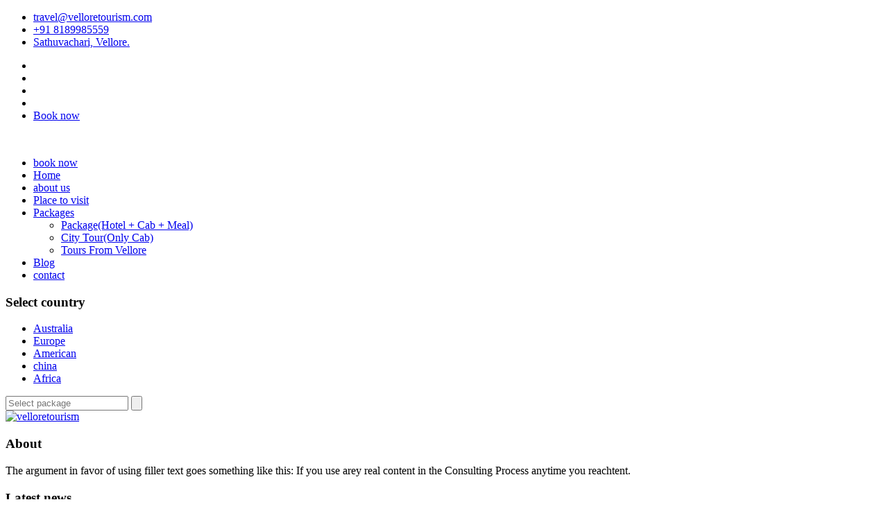

--- FILE ---
content_type: text/html; charset=UTF-8
request_url: https://velloretourism.com/bwocn/assets/css/style.css
body_size: 14624
content:
<!doctype html>
<html lang="en">

<head>
<meta name="google-adsense-account" content="ca-pub-5288697541955074">
    <!-- META TAGS -->
    <meta charset="utf-8">
    <meta http-equiv="X-UA-Compatible" content="IE=edge">
    <meta name="viewport" content="width=device-width, initial-scale=1, maximum-scale=1">
    <meta name="theme-color" content="#76cef1" />
    <meta name="description" content="">
    <meta name="keyword" content="">
    <!-- SEO TITLE AND DESCRIPTIONS -->
    <title>Vellore Tourism</title>
    <!-- FAV ICON(BROWSER TAB ICON) -->
    <link rel="shortcut icon" href="assets/images/icons/38.png" type="image/png">
    <!-- Google Fonts -->
    <link rel="preconnect" href="https://fonts.googleapis.com">
    <link rel="preconnect" href="https://fonts.gstatic.com" crossorigin>
    <link href="https://fonts.googleapis.com/css2?family=Josefin+Sans:wght@300;400;500;600;700&family=Pacifico&family=Poppins:wght@300;400;500;600&display=swap" rel="stylesheet">
    <!-- Bootstrap v5.0.2 css -->
    <link rel="stylesheet" href="assets/css/bootstrap.min.css">
    <!-- FONT-AWESOME ICON CSS -->
    <link rel="stylesheet" href="assets/css/font-awesome.min.css">
    <!-- MAIN TEMPLATE CSS -->
    <link rel="stylesheet" href="assets/css/style.css">
    <!-- RESPONSIVE CSS -->
    <link rel="stylesheet" href="assets/css/responsive.css">
    <script src="https://ajax.googleapis.com/ajax/libs/jquery/3.6.0/jquery.min.js"></script>
    <!-- HTML5 Shim and Respond.js IE8 support of HTML5 elements and media queries -->
    <!-- WARNING: Respond.js doesn't work if you view the page via file:// -->
    <!--[if lt IE 9]>
      <script src="js/html5shiv.js"></script>
      <script src="js/respond.min.js"></script>
      <![endif]-->
</head>

<body>
    <!-- START PRELOAD -->
   <!--  <div id="preloader">
        <div class="plod"><span>&nbsp;</span><span>&nbsp;</span></div>
    </div> -->
    <!--SECTION: TOP NAV-->
    <section>
        <div class="nav">
            <div class="container">
                <div class="row">
                    <!-- SECTION: TOP NAV LEFT SIDE -->
                    <div class="col-md-7 nav-lhs">
                        <ul>
                            <li>
                                <a href="mailto:travel@velloretourism.com"><i class="fa fa-envelope-o" aria-hidden="true"></i>travel@velloretourism.com</a>
                            </li>
                            <li>
                                <a href="tel:+91 8189985559">+91 8189985559<i class="fa fa-phone" aria-hidden="true"></i></a>
                            </li>
                            <li>
                                <a href="#"><i class="fa fa-map-marker" aria-hidden="true"></i>Sathuvachari, Vellore.</a>
                            </li>
                        </ul>
                    </div>
                    <!-- SECTION: TOP NAV RIGH SIDE SOCIAL MEDIA ICONS $ BOOKING BUTTON -->
                    <div class="col-md-5 nav-lhs nav-rhs">
                        <ul>
                            <li><a href="#"><i class="fa fa-facebook-f" aria-hidden="true"></i></a></li>
                            <li><a href="#"><i class="fa fa-twitter" aria-hidden="true"></i></a></li>
                            <li><a href="#"><i class="fa fa-pinterest-p" aria-hidden="true"></i></a></li>
                            <li><a href="#"><i class="fa fa-instagram" aria-hidden="true"></i></a></li>
                            <li><a class="book-btn" href="#" data-toggle="modal" data-target="#myModal">Book now<span class="fa fa-long-arrow-right" aria-hidden="true"></span></a></li>
                        </ul>

                    </div>
                </div>
            </div>
        </div>
    </section>
    <!--SECTION: TOP MENU-->
    <section>
        <div class="menu-head">
            <div class="container">
                <div class="row">
                    <div class="menu-top">
                        <!-- MENU BOOK -->
                        <div class="menu-book"> <i class="fa fa-bars" aria-hidden="true"></i> </div>
                        <!--TOP MENU LOGO-->
                        <div class="col-lg-3 col-md-12 menu-top1">
                            <div class="logo"> <a href="index.php"><img src="assets/images/icons/logo.png" alt="" style="width: 210px;"></a> </div>
                        </div>
                        <!--TOP MENU LIST-->
                        <div class="col-lg-7 col-md-4 menu-top2">
                            <div class="menu">
                                <ul>
                                    <!-- MOBILE BOOK NOW BUTTON(SHOW ONLY ON MOBILE VIEW) -->
                                    <li><a href="#" data-toggle="modal" data-target="#myModal">book now</a></li>
                                    <!--END MOBILE BOOK NOW BUTTON-->
                                    <li> <a class="act" href="index.php">Home</a>
                                    </li>
                                   
                                    <li> <a class="" href="about.php">about us</a></li>
                                    <li> <a class="" href="place-to-visit-in-vellore.php">Place to visit 
                                    </li>
                                    <!--ADD SUB MENU-->
                                    <li class="add-menu"><a class=" drop-dowe" href="#">Packages
                                    <span class="arrow1"></span></a>
                                        <div class="sub-menu">
                                            <ul>
                                                <li>
                                                    <a href="packages.php">Package(Hotel + Cab + Meal)</a>
                                                </li>
                                                <li>
                                                    <a href="vellore-city-tour.php">City Tour(Only Cab)</a>
                                                </li>
                                                <li>
                                                    <a href="blog-post.html">Tours From Vellore</a>
                                                </li>
                                                
                                            </ul>
                                        </div>
                                    </li>
                                     <!--ADD SUB MENU END-->
                                    <li> <a class="" href="blog.php">Blog</a>
                                    </li>
                                    <li> <a class="" href="contact.php">contact</a>
                                    </li>
                                    <!-- <li> <a href="faq.html">Faq</a>
                                    </li> -->
                                </ul>
                            </div>
                        </div>
                        <!--TOP SEARCH BAR-->
                        <div class="col-lg-2 col-md-4 menu-top3">
                            <div class="click-sid-bar">
                                <!--CLICK ICONS-->
                                <div class="cl-func">
                                    <span class="fa fa-search" aria-hidden="true"></span>
                                    <i class="fa fa-bars" aria-hidden="true"></i>
                                </div>
                                <!--TOP SEARCH BAR AND CATEGORIES-->
                                <div class="top-cl-fun">
                                    <div class="top-click-1">
                                        <h3>Select country</h3>
                                        <div class="all-cate">
                                            <ul>
                                                <li>
                                                    <a href="#">Australia</a>
                                                </li>
                                                <li>
                                                    <a href="#">Europe</a>
                                                </li>
                                                <li>
                                                    <a href="#">American </a>
                                                </li>
                                                <li>
                                                    <a href="#">china</a>
                                                </li>
                                                <li>
                                                    <a href="#">Africa</a>
                                                </li>

                                            </ul>
                                        </div>
                                    </div>


                                    <!--TOP SEARCH BAR AND SUBMIT BUTTON-->
                                    <input type="text" placeholder="Select package">
                                    <button type="submit" class="sub-button">
                                        <img src="assets/images/icons/6.png" alt="">
                                    </button>
                                    <span class="fa fa-times" aria-hidden="true"></span>
                                </div>
                            </div>

                        </div>
                    </div>
                </div>
            </div>
        </div>
    </section>    <!--TOP HEADER RIGHT SIDE BAR-->
    <section>
        <div class="side-bar">
            <!--TOP HEADER RIGHT SIDE BAR IMG-->
            <div class="side-bar-im">
                <a href="index.php"><img src="assets/images/icons/logo.png" alt="velloretourism"></a>
                <h3>About</h3>
                <p>The argument in favor of using filler text goes something like this: If you use arey real content in the Consulting Process anytime you reachtent.</p>
                <i class="fa fa-times" aria-hidden="true"></i>
            </div>
            <!--TOP HEADER RIGHT BAR CONTENT-->
            <div class="side-bar-blg-post">
                <h3>Latest news</h3>
                <ul>
                                        <li>
                        <img src="uploads/3.jpg" alt="">
                        <div class="side-bar-content">
                            <h4>A holiday is a special day like Christmas</h4>
                            <span><p>Nostra Dapibus Va</span>
                        </div>
                    </li>
                                        <li>
                        <img src="uploads/5.jpg" alt="">
                        <div class="side-bar-content">
                            <h4>If you went round the world which places</h4>
                            <span><p>Nostra Dapibus Va</span>
                        </div>
                    </li>
                                        <li>
                        <img src="uploads/4.jpg" alt="">
                        <div class="side-bar-content">
                            <h4>How to have fantastic trip without blowing</h4>
                            <span><p>Nostra Dapibus Va</span>
                        </div>
                    </li>
                                       
                </ul>
            </div>
            <!--TOP HEADER RIGHT BAR DEATILES AND ICONS-->
            <div class="side-panel-con">
                <h3>Contact info</h3>
                <ul>
                    <li>
                        <i class="fa fa-map-marker" aria-hidden="true"></i>
                        <span># 5/x2, Hari Om 2nd Street, Phase - III, Sathuvachari, Vellore.</span>
                    </li>
                    <li>
                        <i class="fa fa-envelope-o" aria-hidden="true"></i>
                        <span>travel@velloretourism.com</span>
                    </li>
                    <li>
                        <i class="fa fa-phone" aria-hidden="true"></i>
                        <span>+91 8189985559</span>
                    </li>
                </ul>
                <a href="#" data-toggle="modal" data-target="#myModal">Quick Booking</a>
            </div>
        </div>
    </section>
    <!-- SECTION: HEADER BANNER -->    <section>
        <div class="header">
            <div class="container">
                <div class="row">
                    <!--BANNER HEADER LET SIDE-->
                    <div class="home-head">
                        <h1>Find Your Best <span><b>Holiday</b> Package </span> <img class="header-in-1" src="assets/images/icons/36.png" alt=""></h1>
                        <!--BANNER SEARCH BOX-->
                        <div class="search">
                            <ul>
                                <li>
                                    <input class="bann-search" type="text" placeholder="search">
                                    <input class="submit-btn" type="submit" value="Find Now">
                                    <i class="fa fa-search" aria-hidden="true"></i>

                                    <!--BANNER SEARCH BOX INNER TOUR CATEGORIES-->
                                    <div class="tour-typ">
                                        <ul>
                                            <li>
                                                <span class="item">Family packages</span>
                                                <i class="fa fa-h-square" aria-hidden="true"></i>
                                            </li>
                                            <li>
                                                <span class="item">american holidays</span>
                                                <i class="fa fa-snowflake-o" aria-hidden="true"></i>
                                            </li>
                                            <li>
                                                <span class="item">Europe packages</span>
                                                <i class="fa fa-suitcase" aria-hidden="true"></i>
                                            </li>
                                            <li>
                                                <span class="item">Germany holidays</span>
                                                <i class="fa fa-fighter-jet" aria-hidden="true"></i>
                                            </li>
                                            <li>
                                                <span class="item">World tour packages</span>
                                                <i class="fa fa-hand-peace-o" aria-hidden="true"></i>
                                            </li>

                                        </ul>
                                    </div>
                                </li>
                            </ul>
                        </div>
                    </div>
                    <!--BANNER RIGHT SIDE IMG-->
                    <div class="banner-right-im">
                        <img src="assets/images/places/25.png" alt="">
                    </div>
                    <!--BANNER ICONS ANIMATION-->
                    <div class="banner-ani-icon">
                        <i></i>
                        <span></span>
                        <img class="icon-an" src="assets/images/icons/41.png" alt="">
                    </div>
                </div>
            </div>
        </div>
    </section>
    <!-- SECTION: TYPE OFF TRAVEL-->
    <section>
        <div class="travl-features">
            <div class="container">
                <div class="row">
                    <!-- SECTION: TYPE OFF TRAVEL BOX-->
                    <div class="ban-box">
                        <ul>
                            <li>
                                <div class="ban-box-inn">

                                    <h2><i class="fa fa-suitcase" aria-hidden="true"></i>Packages</h2>
                                    <p>We ensure that all our customers get the best holiday of their life through our tour packages to Vellore</p>
                                </div>
                            </li>
                            <li>
                                <div class="ban-box-com act">
                                    <img src="assets/images/icons/37.png" alt="">
                                    <h4>Travel package</h4>
                                    <a href="">View more <i class="fa fa-long-arrow-right" aria-hidden="true"></i></a>
                                    <span class="bg-1"></span>
                                </div>
                            </li>
                            <li>
                                <div class="ban-box-com">
                                    <img src="assets/images/icons/38.png" alt="">
                                    <h4>Adventure places</h4>
                                    <a href="">View more <i class="fa fa-long-arrow-right" aria-hidden="true"></i></a>
                                    <span></span>
                                </div>
                            </li>
                            <li>
                                <div class="ban-box-com">
                                    <img src="assets/images/icons/35.png" alt="">
                                    <h4>Trending places</h4>
                                    <a href="">View more <i class="fa fa-long-arrow-right" aria-hidden="true"></i></a>
                                    <span></span>
                                </div>
                            </li>
                        </ul>

                    </div>
                </div>
            </div>
        </div>
    </section>
    <!-- SECTION: TRAVEL PACKAGES -->
    <section>
        <div class="packages">
            <!-- ALL SECTION COMMEN TITTLE -->
            <div class="comm-tit-ani tit">
                <p>fantasy</p>
                <h2>Travel <span>Packages</span><br></h2><span class="line"></span>
            </div>
            <!-- PACKAGES BACKGROUND IMG AND ANIMATIONS -->
            <div class="leaf-2">
                <img class="comm-tit-ani designs-pack" src="assets/images/icons/7.png" alt="">
                <img class="comm-tit-ani designs-pack-1" src="assets/images/icons/5.png" alt="">
            </div>
            <!-- END -->
            <div class="container">
                <div class="row">
                    <!--TRAVEL PACKAGES IMG & FEATURES BOX-->
                                        <!--TRAVEL PACKAGES IMG & FEATURES BOX-->
                    <div class="ani-eql col-lg-4 col-md-6 packages-ani">
                        <div class="most-packages">
                            <!--TRAVEL PACKAGES IMG-->
                            <div class="packages-img">
                                <img src="uploads/Golden-Temple.jpg" alt="">
                                <span>NEW</span>
                                <h2>Sri Lakshmi Narayani Golden Temple</h2>
                            </div>
                            <!--TRAVEL PACKAGES RATING REVIEWS CONTENT-->
                            <div class="pack-txt">
                                <a href="package-details.php?id=1">View details<span class="fa fa-long-arrow-right" aria-hidden="true"></span></a>
                                <span class="pack-number">4</span>
                                <i>
                                    &#9733;&#9733;&#9733;&#9733;&#9734                                </i>
                                <b>Reviews</b>
                            </div>
                            <!--TRAVEL PACKAGES MORE DEATILES-->
                            <div class="more-deatiles">
                                <img src="assets/images/icons/2.png" alt="">
                                <h4><b>Regligious_packages</b>trip</h4>
                                <i class="old-price">4555</i>
                                <span class="plc-rate"><span class="m-deati-rate">₹</span>3020</span>
                                <span>(3N/4D )</span>
                                <!--TRAVEL PACKAGES MORE DEATILES MOBILE ICONS-->
                                <div class="contact-pack">
                                    <i class="fa fa-phone" aria-hidden="true"></i>
                                    <span> : +91 8189985559</span>
                                </div>
                            </div>
                        </div>
                         <i class="pack-border"></i>
                    </div>
                    <!--TRAVEL PACKAGES IMG & FEATURES BOX END-->
                                    <!--TRAVEL PACKAGES IMG & FEATURES BOX-->
                    <div class="ani-eql col-lg-4 col-md-6 packages-ani1">
                        <div class="most-packages">
                            <!--TRAVEL PACKAGES IMG-->
                            <div class="packages-img">
                                <img src="uploads/vellore-fort.jpg" alt="">
                                <span>NEW</span>
                                <h2>Vellore Fort is a large 16th-century fort</h2>
                            </div>
                            <!--TRAVEL PACKAGES RATING REVIEWS CONTENT-->
                            <div class="pack-txt">
                                <a href="package-details.php?id=2">View details<span class="fa fa-long-arrow-right" aria-hidden="true"></span></a>
                                <span class="pack-number">5</span>
                                <i>
                                    &#9733;&#9733;&#9733;&#9733;&#9733;                                </i>
                                <b>Reviews</b>
                            </div>
                            <!--TRAVEL PACKAGES MORE DEATILES-->
                            <div class="more-deatiles">
                                <img src="assets/images/icons/2.png" alt="">
                                <h4><b>Family_packages</b>trip</h4>
                                <i class="old-price">4555</i>
                                <span class="plc-rate"><span class="m-deati-rate">₹</span>5000</span>
                                <span>(3N/4D )</span>
                                <!--TRAVEL PACKAGES MORE DEATILES MOBILE ICONS-->
                                <div class="contact-pack">
                                    <i class="fa fa-phone" aria-hidden="true"></i>
                                    <span> : +91 8189985559</span>
                                </div>
                            </div>
                        </div>
                         <i class="pack-border"></i>
                    </div>
                    <!--TRAVEL PACKAGES IMG & FEATURES BOX END-->
                                    <!--TRAVEL PACKAGES IMG & FEATURES BOX-->
                    <div class="ani-eql col-lg-4 col-md-6 packages-ani2">
                        <div class="most-packages">
                            <!--TRAVEL PACKAGES IMG-->
                            <div class="packages-img">
                                <img src="uploads/Boat House at Yelagiri Hills.jpg" alt="">
                                <span>NEW</span>
                                <h2>Yelagiri Forest hill</h2>
                            </div>
                            <!--TRAVEL PACKAGES RATING REVIEWS CONTENT-->
                            <div class="pack-txt">
                                <a href="package-details.php?id=3">View details<span class="fa fa-long-arrow-right" aria-hidden="true"></span></a>
                                <span class="pack-number">5</span>
                                <i>
                                    &#9733;&#9733;&#9733;&#9733;&#9733;                                </i>
                                <b>Reviews</b>
                            </div>
                            <!--TRAVEL PACKAGES MORE DEATILES-->
                            <div class="more-deatiles">
                                <img src="assets/images/icons/2.png" alt="">
                                <h4><b>Adventure_packages</b>trip</h4>
                                <i class="old-price">4555</i>
                                <span class="plc-rate"><span class="m-deati-rate">₹</span>3000</span>
                                <span>(3N/4D )</span>
                                <!--TRAVEL PACKAGES MORE DEATILES MOBILE ICONS-->
                                <div class="contact-pack">
                                    <i class="fa fa-phone" aria-hidden="true"></i>
                                    <span> : +91 8189985559</span>
                                </div>
                            </div>
                        </div>
                         <i class="pack-border"></i>
                    </div>
                    <!--TRAVEL PACKAGES IMG & FEATURES BOX END-->
                                    <!--TRAVEL PACKAGES IMG & FEATURES BOX END-->

                </div>
            </div>

        </div>
    </section>
    <!-- SECTION: PLAN YOUR TRAVEL -->
    <section>
        <div class="plan-travel comm-p-t-b">
            <div class="container">
                <div class="row">

                    <!--PLAN YOUR TRAVEL IMG LEFT SIDE-->
                    <div class="ani-eql col-lg-6 col-md-12">
                        <div class="plan-travel-img">
                            <img class="plan-travel-img1" src="assets/images/places/26.png" alt="">
                            <img class="plan-travel-img3" src="assets/images/places/27.png" alt="">
                            <!--PLAN YOUR TRAVEL OFFERS-->
                            <div class="offer">
                                <span>12</span>
                                <i>%</i>
                                <h3>Discount</h3>
                            </div>
                            <!-- SECTION: PLAN YOUR TRAVEL IMG BACKGROUND ANIMATION  -->
                            <div class="bg-dt-1">
                                <div class="dt-2"></div>
                            </div>
                            <!-- SECTION: PLAN YOUR TRAVEL IMG BACKGROUND ANIMATION END -->
                        </div>
                    </div>
                    <!--PLAN YOUR TRAVEL RIGHT SIDE CONTENT-->
                    <div class="ani-eql col-lg-6 col-md-12">
                        <div class="plan-travel-content">
                            <h6>Get to know us</h6>
                            <h2>Plan your trip with travel</h2>
                            <p>Lorem ipsum dolor sit amet, consectetur adipisicing elit, sed do eiusmod tempor incididunt labore dolore magna aliqua enim ad minim veniam quis nostrud exercitation ulamco</p>
                            <i class="fa fa-check-square" aria-hidden="true">
                                <span>A Simply Perfect Place To Get Lost</span>
                            </i>
                            <i class="fa fa-check-square" aria-hidden="true">
                                <span>A place where start new life with place</span>
                            </i>
                            <i class="fa fa-check-square" aria-hidden="true">
                                <span>Top 10 destination adventure trips</span>
                            </i>
                            <a href="#" data-toggle="modal" data-target="#myModal">Book Now</a>
                        </div>
                    </div>
                </div>
            </div>
        </div>
    </section>
    <!-- SECTION: TOP DESTINATION-->
    <section>
        <div class="ani-eql desti desti-wave">
            <span class="tp-slide">DESTI</span>
            <div class="desti-wave">
                <div class="destination">
                    <!--DESTINATION LEFT SIDE CONTENT-->
                    <div class="desti-lhs">
                        <span>place to go</span>
                        <h2>Choose your perfect destination and enjoy your travel</h2>
                        <a href="package-details.html">View More</a>
                    </div>
                    <!--DESTINATION RIGHT SIDE SLIDER IMG-->
                    <div class="destin-slider">
                        <div id="destsli" class="carousel slide" data-ride="carousel">
                            <div class="carousel-inner">
                                <!--START SLIDER 1-->
                                <div class="carousel-item active">
                                    <div class="sli-ani">
                                        <ul>
                                            <li>
                                                <!--DESTINATION SLIDER IMG AND CONTENT-->
                                                <div class="desti-slider-im">
                                                    <img src="assets/images/places/5.jpg" alt="">
                                                    <h3>Australia</h3>
                                                    <i>2 tour </i>
                                                    <a class="f-click" href="package-details.html"></a>
                                                </div>

                                            </li>
                                            <li>
                                                <!--DESTINATION SLIDER IMG AND CONTENT-->
                                                <div class="desti-slider-im">
                                                    <img src="assets/images/places/8.jpg" alt="">
                                                    <h3>India</h3>
                                                    <i>3 tour </i>
                                                    <a class="f-click" href="package-details.html"></a>
                                                </div>

                                            </li>

                                        </ul>

                                    </div>

                                </div>
                                <!--END SLIDER 1-->

                                <!--START SLIDER 2-->
                                <div class="carousel-item">
                                    <div class="sli-ani">
                                        <ul>
                                            <li>
                                                <!--DESTINATION SLIDER IMG AND CONTENT-->
                                                <div class="desti-slider-im">
                                                    <img src="assets/images/places/3.jpg" alt="">
                                                    <h3>Egypt</h3>
                                                    <i>4 tour </i>
                                                    <a class="f-click" href="package-details.html"></a>
                                                </div>

                                            </li>
                                            <li>
                                                <!--DESTINATION SLIDER IMG AND CONTENT-->
                                                <div class="desti-slider-im">
                                                    <img src="assets/images/places/15.jpg" alt="">
                                                    <h3>Japan</h3>
                                                    <i>1 tour </i>
                                                    <a class="f-click" href="package-details.html"></a>
                                                </div>

                                            </li>

                                        </ul>

                                    </div>

                                </div>
                                <!--END SLIDER 2-->
                            </div>
                            <!--DESTINATION SLIDER BOTTON-->
                            <a class="left carousel-control-prev" href="#destsli" role="button" data-slide="prev">
                                <span class="carousel-control-prev-icon"></span>
                            </a>
                            <a class="right carousel-control-next" href="#destsli" role="button" data-slide="next">
                                <span class="carousel-control-next-icon"></span>
                            </a>
                        </div>
                    </div>

                    <i class="ani-de-tit">NATION</i>
                </div>
            </div>

        </div>
    </section>
    <!-- SECTION: WHY CHOOSE -->
    <section>
        <div class="why-choose">
            <!--ALL SECTION COMMEN TITTLE-->
            <div class="comm-tit-ani tit">
                <p>Why</p>
                <h2><span>Choose Us</span><br></h2><span class="line"></span>
            </div>
            <i class="choose-ani"></i>
            <div class="container">
                <div class="row">
                    <!--WHY CHOOSE IMG LEFT SIDE-->
                    <div class="ani-eql why-choose-im">
                        <img src="assets/images/icons/15.png" alt="">
                        <i></i>
                        <!--WHY CHOOSE IMG AND POINTS-->
                        <div class="choose-point">
                            <i class="fa fa-star" aria-hidden="true"></i>
                            <div class="align-content1">
                                <h3>travel service</h3>
                                <p>Lorem ipsum</p>
                            </div>
                        </div>
                        <!--WHY CHOOSE IMG AND POINTS-->
                        <div class="choose-point1">
                            <i class="fa fa-snowflake-o" aria-hidden="true"></i>
                            <div class="align-content2">
                                <h3>Adavnture travel</h3>
                                <p>Lorem ipsum</p>
                            </div>
                        </div>
                        <img class="arrow-img" src="assets/images/icons/42.png" alt="">
                    </div>
                    <!--WHY CHOOSE RIGHTS SIDE FEATURES AND ICONS-->
                    <div class="why-ch-deati">
                        <ul>
                            <li class="ani-eql">
                                <!--WHY CHOOSE RIGHTS SIDE FEATURES AND ICONS-->
                                <div class="why-ch-dt1">
                                    <div class="choose-im">
                                        <img src="assets/images/why-choose/1.png" alt="">
                                    </div>
                                    <h3>Flights service</h3>
                                    <p>improve your businessLorem ipsum or lipsum as it is used in laying</p> <i>1</i> <span></span>
                                </div>
                            </li>

                            <li class="ani-eql">
                                <!--WHY CHOOSE RIGHTS SIDE FEATURES AND ICONS-->
                                <div class="why-ch-dt1">
                                    <div class="choose-im">
                                        <img src="assets/images/why-choose/2.png" alt="">
                                    </div>
                                    <h3>24/7 Support </h3>
                                    <p>improve your businessLorem ipsum or lipsum as it is used in laying</p> <i>2</i> <span></span>
                                </div>
                            </li>

                            <li class="ani-eql">
                                <!--WHY CHOOSE RIGHTS SIDE FEATURES AND ICONS-->
                                <div class="why-ch-dt1">
                                    <div class="choose-im">
                                        <img src="assets/images/why-choose/3.png" alt="">
                                    </div>
                                    <h3>Save money </h3>
                                    <p>improve your businessLorem ipsum or lipsum as it is used in laying</p> <i>3</i> <span></span>
                                </div>
                            </li>

                            <li class="ani-eql">
                                <!--WHY CHOOSE RIGHTS SIDE FEATURES AND ICONS-->
                                <div class="why-ch-dt1">
                                    <div class="choose-im">
                                        <img src="assets/images/why-choose/4.png" alt="">
                                    </div>
                                    <h3>Trusted by Clients </h3>
                                    <p>improve your businessLorem ipsum or lipsum as it is used in laying</p> <i>4</i> <span></span>
                                </div>
                            </li>
                        </ul>
                    </div>
                </div>
            </div>

        </div>
    </section>
    <!-- SECTION: ASK TRAVELLER -->
    <section>
        <div class="ask-experts comm-p-t-b">
            <div class="container">
                <div class="row">
                    <!--ASK TRAVELLER CONTENT LEFT SIDE-->
                    <div class="ani-eql ask-exp-content">
                        <div class="ani-eql ask-exp-text">
                            <h2>Our Traveler Says</h2>
                            <span><i class="fa fa-check" aria-hidden="true"></i>The Climate Shift in 2022 Allows Venice to Recover</span>
                            <span><i class="fa fa-check" aria-hidden="true"></i>New Must-See Architecture Designs in Europe</span>
                            <span><i class="fa fa-check" aria-hidden="true"></i>Lacinia sociis morbi erat ultricies dictumst</span>
                            <span><i class="fa fa-check" aria-hidden="true"></i>Lorem non sit vivamus convallis elit mollis</span>
                        </div>
                        <!--ASK TRAVELLER RIGHT SIDE IMG-->
                        <div class="ask-exp-img">
                            <img class="ani-eql" src="assets/images/about/img/8.png" alt="">
                        </div>
                    </div>
                    <!--ASK TRAVELLER ADVICE-->
                    <div class="traveller-advice">
                        <div class="ani-eql traveller-advice-lhs">
                            <h3>Why we are the best for our client</h3>
                            <a href="#">JOIN NOW</a>
                            <span></span>
                        </div>
                        <ul>
                            <li class="ani-eql">
                                <!--ASK TRAVELLER ADVICE-->
                                <div class="traveller-point">
                                    <i class="fa fa-handshake-o" aria-hidden="true"></i>
                                    <h4>Friendly <br> pricing Lorem </h4>
                                </div>
                            </li>
                            <li class="ani-eql">
                                <!--ASK TRAVELLER ADVICE-->
                                <div class="traveller-point">
                                    <i class="fa fa-bandcamp" aria-hidden="true"></i>
                                    <h4>tourism <br> guidance Lorem </h4>
                                </div>
                            </li>
                            <li class="ani-eql">
                                <!--ASK TRAVELLER ADVICE-->
                                <div class="traveller-point">
                                    <i class="fa fa-suitcase" aria-hidden="true"></i>
                                    <h4>Reliable <br> tourism Lorem </h4>
                                </div>
                            </li>
                            <li class="ani-eql">
                                <!--ASK TRAVELLER ADVICE-->
                                <div class="traveller-point">
                                    <i class="fa fa-area-chart" aria-hidden="true"></i>
                                    <h4>Ultimate <br> Flexibility Lorem </h4>
                                </div>
                            </li>
                        </ul>
                    </div>
                </div>
            </div>
            <!-- BACKGROUND DOT ANIMATION -->
            <div class="bg-dt">
                <div class="dt-1"></div>
            </div>
            <!-- BACKGROUND DOT ANIMATION END -->
        </div>
    </section>
    <!-- SECTION: TAB TOURISM PACKAGES -->
    <section>
        <div class="tab-packages">
            <div class="ani-eql tab">
                <!-- TAB BACKGROUND DOT AND ANIMATIONS -->
                <div class="bg-dot-rhs">
                </div>
                <!-- END -->

                <!--ALL SECTION COMMEN TITTLE-->
                <div class="comm-tit-ani tit">
                    <p>seasonal</p>
                    <h2>Tourism<span> Packages</span><br></h2><span class="line"></span>
                </div>
                <div class="container">
                    <div class="row">
                        <!--TAB TOURISM PACKAGES TITTLE-->
                        <div class="tab-head">
                            <ul>
                                <li>
                                    <span id="t1" class="act">
                                        <span class="tab-icon">
                                            <i class="fa fa-plane" aria-hidden="true"></i>
                                        </span>Honeymoon</span>
                                </li>
                                <li>
                                    <span id="t2"><span class="tab-icon">
                                            <i class="fa fa-university" aria-hidden="true"></i>
                                        </span>Family Package</span>
                                </li>
                                <li><span id="t3"><span class="tab-icon">
                                            <i class="fa fa-life-ring" aria-hidden="true"></i>
                                        </span>Friends Package</span>
                                </li>
                                <li><span id="t4"><span class="tab-icon">
                                            <i class="fa fa-flag" aria-hidden="true"></i>
                                        </span>Team Package</span>
                                </li>
                            </ul>
                        </div>
                        <!--TAB TOURISM PACKAGES TITTLE END-->

                        <!--TAB TOURISM PACKAGES BOX DEATILES-->
                        <div class="fav-pack act" id="t1_view">
                            <!--TAB TOURISM PACKAGES IMG LEFT SIDE-->
                            <div class="fav-im-1">
                                <div class="fav-pack-im">
                                    <img src="assets/images/places/12.jpg" alt="">
                                    <span>20% off</span>
                                    <i class="fa fa-heart-o" aria-hidden="true"></i>
                                </div>
                            </div>
                            <!--TAB TOURISM PACKAGES  RIGHT SIDE  AND DEATILES-->
                            <div class="fav-pack-deta">
                                <ul>
                                    <li>
                                        <span>Hotels</span>
                                    </li>
                                    <li>
                                        <span>New bulinding</span>
                                    </li>
                                    <li>
                                        <span>Top value</span>
                                    </li>
                                </ul>
                                <h2>Bali honeymoon packages handpicked for you</h2>
                                <!--TAB TOURISM PACKAGES FEATURES-->
                                <div class="features-1">
                                    <h6><i class="fa fa-glass" aria-hidden="true"></i>optional</h6>
                                    <h6><i class="fa fa-hotel" aria-hidden="true"></i>food</h6>
                                    <h6><i class="fa fa-leaf" aria-hidden="true"></i>outdoor bbq</h6>
                                    <h6><i class="fa fa-bath" aria-hidden="true"></i>swimming</h6>
                                </div>
                                <!--TAB TOURISM PACKAGES BOOK NOW BUTTON-->
                                <div class="book-fav-pack">
                                    <a href="#" data-toggle="modal" data-target="#myModal">book now</a>
                                </div>
                                <!--TAB TOURISM PACKAGES RATING DEATILES-->
                                <div class="price-and-rating">
                                    <span class="num-review">4.0</span>
                                    <span class="review">Good</span>
                                    <i class="str">&#9733;&#9733;&#9733;&#9733;</i>
                                </div>
                                <!--TAB TOURISM PACKAGES PRICE DEATILES-->
                                <div class="rat-deati">
                                    <i class="rat">$504</i>
                                    <span><i>$</i>399<b>night</b></span>
                                </div>
                            </div>
                        </div>
                        <!--TAB TOURISM PACKAGES BOX DEATILES END-->

                        <!--TAB TOURISM PACKAGES BOX DEATILES-->
                        <div class="fav-pack" id="t2_view">
                            <!--TAB TOURISM PACKAGES IMG LEFT SIDE-->
                            <div class="fav-im-1">
                                <div class="fav-pack-im">
                                    <img src="assets/images/places/10.jpg" alt="">
                                    <span>30% off</span>
                                    <i class="fa fa-heart-o" aria-hidden="true"></i>
                                </div>
                            </div>
                            <!--TAB TOURISM PACKAGES  RIGHT SIDE  AND DEATILES-->
                            <div class="fav-pack-deta">
                                <ul>
                                    <li>
                                        <span>Hotels</span>
                                    </li>
                                    <li>
                                        <span>New bulinding</span>
                                    </li>
                                    <li>
                                        <span>Top value</span>
                                    </li>
                                </ul>
                                <h2>Magical 6 nights europe tour packages</h2>
                                <!--TAB TOURISM PACKAGES FEATURES-->
                                <div class="features-1">
                                    <h6><i class="fa fa-glass" aria-hidden="true"></i>optional</h6>
                                    <h6><i class="fa fa-hotel" aria-hidden="true"></i>food</h6>
                                    <h6><i class="fa fa-leaf" aria-hidden="true"></i>outdoor bbq</h6>
                                    <h6><i class="fa fa-bath" aria-hidden="true"></i>swimming</h6>
                                </div>
                                <!--TAB TOURISM PACKAGES BOOK NOW BUTTON-->
                                <div class="book-fav-pack">
                                    <a href="#" data-toggle="modal" data-target="#myModal">Book now</a>
                                </div>
                                <!--TAB TOURISM PACKAGES RATING DEATILES-->
                                <div class="price-and-rating">
                                    <span class="num-review">4.0</span>
                                    <span class="review">Good</span>
                                    <i class="str">&#9733;&#9733;&#9733;&#9733;</i>
                                </div>
                                <!--TAB TOURISM PACKAGES PRICE DEATILES-->
                                <div class="rat-deati">
                                    <i class="rat">$550</i>
                                    <span><i>$</i>499<b>night</b></span>
                                </div>
                            </div>
                        </div>
                        <!--TAB TOURISM PACKAGES BOX DEATILES END-->

                        <!--TAB TOURISM PACKAGES BOX DEATILES-->
                        <div class="fav-pack" id="t3_view">
                            <!--TAB TOURISM PACKAGES IMG LEFT SIDE-->
                            <div class="fav-im-1">
                                <div class="fav-pack-im">
                                    <img src="assets/images/places/21.jpg" alt="">
                                    <span>60% off</span>
                                    <i class="fa fa-heart-o" aria-hidden="true"></i>
                                </div>
                            </div>
                            <!--TAB TOURISM PACKAGES  RIGHT SIDE  AND DEATILES-->
                            <div class="fav-pack-deta">
                                <ul>
                                    <li>
                                        <span>Hotels</span>
                                    </li>
                                    <li>
                                        <span>New bulinding</span>
                                    </li>
                                    <li>
                                        <span>Top value</span>
                                    </li>
                                </ul>
                                <h2>Flavours of scandinavia (land only) denmark </h2>
                                <!--TAB TOURISM PACKAGES FEATURES-->
                                <div class="features-1">
                                    <h6><i class="fa fa-glass" aria-hidden="true"></i>optional</h6>
                                    <h6><i class="fa fa-hotel" aria-hidden="true"></i>food</h6>
                                    <h6><i class="fa fa-leaf" aria-hidden="true"></i>outdoor bbq</h6>
                                    <h6><i class="fa fa-bath" aria-hidden="true"></i>swimming</h6>
                                </div>
                                <!--TAB TOURISM PACKAGES BOOK NOW BUTTON-->
                                <div class="book-fav-pack">
                                    <a href="#" data-toggle="modal" data-target="#myModal">Book now</a>
                                </div>
                                <!--TAB TOURISM PACKAGES RATING DEATILES-->
                                <div class="price-and-rating">
                                    <span class="num-review">4.0</span>
                                    <span class="review">Good</span>
                                    <i class="str">&#9733;&#9733;&#9733;&#9733;</i>
                                </div>
                                <!--TAB TOURISM PACKAGES PRICE DEATILES-->
                                <div class="rat-deati">
                                    <i class="rat">$599</i>
                                    <span><i>$</i>499<b>night</b></span>
                                </div>
                            </div>
                        </div>
                        <!--TAB TOURISM PACKAGES BOX DEATILES END-->


                        <!--TAB TOURISM PACKAGES BOX DEATILES-->
                        <div class="fav-pack" id="t4_view">
                            <!--TAB TOURISM PACKAGES IMG LEFT SIDE-->
                            <div class="fav-im-1">
                                <div class="fav-pack-im">
                                    <img src="assets/images/places/23.jpg" alt="">
                                    <span>35% off</span>
                                    <i class="fa fa-heart-o" aria-hidden="true"></i>
                                </div>
                            </div>
                            <!--TAB TOURISM PACKAGES  RIGHT SIDE  AND DEATILES-->
                            <div class="fav-pack-deta">
                                <ul>
                                    <li>
                                        <span>Hotels</span>
                                    </li>
                                    <li>
                                        <span>New bulinding</span>
                                    </li>
                                    <li>
                                        <span>Top value</span>
                                    </li>
                                </ul>
                                <h2>Yacht charter holidays in Greece </h2>
                                <!--TAB TOURISM PACKAGES FEATURES-->
                                <div class="features-1">
                                    <h6><i class="fa fa-glass" aria-hidden="true"></i>optional</h6>
                                    <h6><i class="fa fa-hotel" aria-hidden="true"></i>food</h6>
                                    <h6><i class="fa fa-leaf" aria-hidden="true"></i>outdoor bbq</h6>
                                    <h6><i class="fa fa-bath" aria-hidden="true"></i>swimming</h6>
                                </div>
                                <!--TAB TOURISM PACKAGES BOOK NOW BUTTON-->
                                <div class="book-fav-pack">
                                    <a href="#" data-toggle="modal" data-target="#myModal">Book now</a>
                                </div>
                                <!--TAB TOURISM PACKAGES RATING DEATILES-->
                                <div class="price-and-rating">
                                    <span class="num-review">4.0</span>
                                    <span class="review">Good</span>
                                    <i class="str">&#9733;&#9733;&#9733;&#9733;</i>
                                </div>
                                <!--TAB TOURISM PACKAGES PRICE DEATILES-->
                                <div class="rat-deati">
                                    <i class="rat">$709</i>
                                    <span><i>$</i>699<b>night</b></span>
                                </div>
                            </div>
                        </div>
                        <!--TAB TOURISM PACKAGES BOX DEATILES END-->
                    </div>
                </div>
            </div>
        </div>
    </section>
    <!-- SECTION: TESTIMONIALS-->
    <section>
        <div class="testimonails-head">
            <div class="testimonails">
                <div class="container">
                    <div class="row">
                        <!--TESTIMONIALS START-->
                        <div class="testimonails-inner">
                            <!--TESTIMONIALS LEFT SIDE CONTENT-->
                            <div class="testimo-header">
                                <span class="top">Testimonails</span>
                                <h3>Trusted by more than 4k clints are lorem</h3>
                                <!--TESTIMONIALS SLIDER CLICK BUTTON-->
                                <ul class="carousel-indicators">

                                    <li>
                                        <a class="carousel-control-prev" href="#demo" data-slide="prev">
                                            <i class="fa fa-long-arrow-left carousel-control-prev-icon" aria-hidden="true"></i>
                                        </a>
                                    </li>
                                    <li>
                                        <a class="carousel-control-next" href="#demo" data-slide="next">
                                            <i class="fa fa-long-arrow-right carousel-control-next-icon" aria-hidden="true"></i>
                                        </a>
                                    </li>

                                </ul>
                            </div>
                            <!--TESTIMONIALS RIGHT SIDE BOX-->
                            <div class="testi1">
                                <div class="testi2">
                                    <!--TESTIMONIALS RIGHT SIDE BOX SLIDER CAROUSEL-->
                                    <div id="demo" class="carousel slide" data-ride="carousel">
                                        <div class="carousel-inner">
                                            <!--TESTIMONIALS SLIDER 1 START-->
                                            <div class="carousel-item active">
                                                <!--TESTIMONIALS SLIDER 1 IMG AND RATING -->
                                                <div class="col-lg-6 col-md-6 testi-slider">
                                                    <div class="testi-lhs">
                                                        <!--TESTIMONIALS SLIDER 1 STAR RATING -->
                                                        <div class="str-rating">
                                                            <span>★★★★★ <span class="reviews">(18 Reviews)</span></span>
                                                            <p>They are client statements that highlight what your organization does well and help convince potential clients </p>
                                                            <i></i>
                                                        </div>
                                                        <!--TESTIMONIALS SLIDER 1 IMG AND NAME-->
                                                        <img src="assets/images/testimonails/3.jpg" alt="">
                                                        <h3>Isabellla</h3>
                                                        <h4>coumputer student</h4>
                                                    </div>
                                                </div>
                                                <!--TESTIMONIALS SLIDER 1 IMG AND RATING -->
                                                <div class="col-lg-6 col-md-6 testi-slider">
                                                    <div class="testi-lhs">
                                                        <!--TESTIMONIALS SLIDER 1 STAR RATING -->
                                                        <div class="str-rating">
                                                            <span>★★★★★ <span class="reviews">(18 Reviews)</span></span>
                                                            <p>They are client statements that highlight what your organization does well and help convince potential clients </p>
                                                            <i></i>
                                                        </div>
                                                        <!--TESTIMONIALS SLIDER 1 IMG AND NAME-->
                                                        <img src="assets/images/testimonails/5.jpg" alt="">
                                                        <h3>Oliver</h3>
                                                        <h4>coumputer student</h4>
                                                    </div>
                                                </div>
                                            </div>
                                            <!--TESTIMONIALS SLIDER 1 END-->

                                            <!--TESTIMONIALS SLIDER 2 START-->
                                            <div class="carousel-item">
                                                <!--TESTIMONIALS SLIDER 2 IMG AND RATING -->
                                                <div class="col-lg-6 col-md-6 testi-slider">
                                                    <div class="testi-lhs">
                                                        <!--TESTIMONIALS SLIDER 2 STAR RATING -->
                                                        <div class="str-rating">
                                                            <span>★★★★★ <span class="reviews">(18 Reviews)</span></span>
                                                            <p>They are client statements that highlight what your organization does well and help convince potential clients </p>
                                                            <i></i>
                                                        </div>
                                                        <!--TESTIMONIALS SLIDER 2 IMG AND NAME-->
                                                        <img src="assets/images/testimonails/4.jpg" alt="">
                                                        <h3>Danny</h3>
                                                        <h4>coumputer student</h4>
                                                    </div>
                                                </div>
                                                <!--TESTIMONIALS SLIDER 2 IMG AND RATING -->
                                                <div class="col-lg-6 col-md-6 testi-slider">
                                                    <div class="testi-lhs">
                                                        <!--TESTIMONIALS SLIDER 2 STAR RATING -->
                                                        <div class="str-rating">
                                                            <span>★★★★★ <span class="reviews">(18 Reviews)</span></span>
                                                            <p>They are client statements that highlight what your organization does well and help convince potential clients </p>
                                                            <i></i>
                                                        </div>
                                                        <!--TESTIMONIALS SLIDER 2 IMG AND NAME-->
                                                        <img src="assets/images/testimonails/2.jpg" alt="">
                                                        <h3>Oliver</h3>
                                                        <h4>coumputer student</h4>
                                                    </div>
                                                </div>
                                            </div>
                                            <!--TESTIMONIALS SLIDER 2 END-->
                                        </div>

                                    </div>

                                </div>
                            </div>
                        </div>
                    </div>
                </div>
            </div>
        </div>
    </section>
    <!-- SECTION: BRANDS -->
    <section>
        <div class="ani-eql brands">
            <h2>Our Clients</h2>
            <p>Lorem ipsum dolor Including poweful features</p>
            <!--BRANDS LOGO-->
            <div class="brand1">
                <ul>
                    <li>
                        <div class="brand1-img">
                            <img src="assets/images/brand/4.svg" alt="">
                        </div>
                    </li>
                    <li>
                        <div class="brand1-img">
                            <img src="assets/images/brand/4.svg" alt="">
                        </div>
                        <div class="brand1-img">
                            <img src="assets/images/brand/4.svg" alt="">
                        </div>
                    </li>
                    <li>
                        <div class="brand1-img">
                            <img src="assets/images/brand/1.png" alt="">
                        </div>
                        <div class="brand1-img">
                            <img src="assets/images/brand/1.png" alt="">
                        </div>
                        <div class="brand1-img">
                            <img src="assets/images/brand/1.png" alt="">
                        </div>
                    </li>
                    <li>
                        <div class="brand1-img">
                            <img src="assets/images/brand/3.svg" alt="">
                        </div>
                        <div class="brand1-img">
                            <img src="assets/images/brand/3.svg" alt="">
                        </div>
                    </li>
                    <li>
                        <div class="brand1-img">
                            <img src="assets/images/brand/3.svg" alt="">
                        </div>
                    </li>
                </ul>
            </div>
            <!--BRANDS TEXT-->
            <div class="text-slide1">
                <div class="text-slide2">
                    <i>B</i>
                    <i>R</i>
                    <i>A</i>
                    <i>N</i>
                    <i>D</i>
                    <i>S</i>
                </div>
            </div>
            <!--BRANDS TEXT-->

        </div>
    </section>

    <!-- SECTION: SUBSCRIBE OFFER -->
    <section>
        <div class="subscribe-off comm-p-t-b">
            <div class="container">
                <div class="row">
                    <!--SUBSCRIBE OFFER IMG-->
                    <div class="sub-left-img">
                        <div class="sub1-img">
                            <img src="assets/images/places/5.jpg" alt="">
                        </div>
                        <div class="sub2-img">
                            <img src="assets/images/places/12.jpg" alt="">
                        </div>
                    </div>
                    <!--SUBSCRIBE OFFER CONTENT-->
                    <div class="sub-off-content">
                        <span>Subscribe For Offers</span>
                        <h2>Best money saving travel tips Ipsum Dolor !</h2>
                        <p>Lorem ipsum dolor sit amet, pri in persius oporteat, usu ex erat aperiam nusquam. His liber verear Lorem ipsum dolor sit amet, consectetur adipisicing elit, sed do eiusmod tempor incididunt </p>
                        <div class="sub-off-text">
                            <input type="text" placeholder="Enter Your Email">
                            <input class="em-send-btn" type="submit" value="Send Now">
                            <i class="fa fa-envelope-o" aria-hidden="true"></i>
                        </div>
                        <div class="sub-end-lin">
                            <span></span>
                            <h5>SUBSCRIBE</h5>
                        </div>
                    </div>
                </div>
            </div>
        </div>

    </section>
    <!-- SECTION: COUNTRY WISE TRAVEL -->
    <section>
        <div class="ani-eql country-wise">
            <!--COUNTRY WISE TRAVEL TITTLE-->
            <h2>NEVER ENDING JOURNEYS</h2>
            <p>Lorem ipsum dolor sit amet, pri in persius oporteat, usu ex erat aperiam nusquam. His liber verear <br> ornatus eu. Nobis regione patrioque pri te.</p>

            <!--COUNTRY WISE TRAVEL MAP AND LINE-->
            <div class="tim-lin">
                <div class="country-travel">
                    <ul>
                        <!--COUNTRY WISE TRAVEL LOCATION IMG AND LINE-->
                        <li>
                            <div class="country-travel-1">
                                <img class="loc-img" src="assets/images/bg-icons/17.png" alt="">
                                <img src="assets/images/bg-icons/15.png" alt="">
                                <div class="travel-content">
                                    <h3>Australia</h3>
                                    <span>March 2022</span>
                                </div>
                            </div>
                        </li>
                        <!--COUNTRY WISE TRAVEL LOCATION IMG AND LINE-->
                        <li>
                            <div class="country-travel-1">
                                <img class="loc-img" src="assets/images/bg-icons/17.png" alt="">
                                <img src="assets/images/bg-icons/21.png" alt="">
                                <div class="travel-content">
                                    <h3>Italy</h3>
                                    <span>May 2022</span>
                                </div>
                            </div>
                        </li>
                        <!--COUNTRY WISE TRAVEL LOCATION IMG AND LINE-->
                        <li>
                            <div class="country-travel-1">
                                <img class="loc-img" src="assets/images/bg-icons/17.png" alt="">
                                <img src="assets/images/bg-icons/19.png" alt="">
                                <div class="travel-content">
                                    <h3>Greece</h3>
                                    <span>March 2022</span>
                                </div>
                            </div>
                        </li>
                        <li>
                            <div class="country-travel-1">
                                <img class="loc-img" src="assets/images/bg-icons/17.png" alt="">
                                <img src="assets/images/bg-icons/20.png" alt="">
                                <div class="travel-content">
                                    <h3>Peru</h3>
                                    <span>jun 2022</span>
                                </div>
                            </div>
                        </li>

                        <!--COUNTRY WISE TRAVEL LOCATION IMG AND LINE-->
                        <li>
                            <div class="country-travel-1">
                                <img class="loc-img" src="assets/images/bg-icons/17.png" alt="">
                                <img src="assets/images/bg-icons/15.png" alt="">
                                <div class="travel-content">
                                    <h3>Peru</h3>
                                    <span>jun 2022</span>
                                </div>
                            </div>
                        </li>
                        <!--COUNTRY WISE TRAVEL LOCATION IMG AND LINE-->
                        <li>
                            <div class="country-travel-1">
                                <img class="loc-img" src="assets/images/bg-icons/17.png" alt="">
                                <img src="assets/images/bg-icons/19.png" alt="">
                                <div class="travel-content">
                                    <h3>Peru</h3>
                                    <span>jun 2022</span>
                                </div>
                            </div>
                        </li>
                        <!--COUNTRY WISE TRAVEL LOCATION IMG AND LINE-->
                        <li>
                            <div class="country-travel-1">
                                <img class="loc-img" src="assets/images/bg-icons/17.png" alt="">
                                <img src="assets/images/bg-icons/20.png" alt="">
                                <div class="travel-content">
                                    <h3>Peru</h3>
                                    <span>jun 2022</span>
                                </div>
                            </div>
                        </li>
                        <!--COUNTRY WISE TRAVEL LOCATION IMG AND LINE-->

                        <li>
                            <div class="country-travel-1">
                                <img class="loc-img" src="assets/images/bg-icons/17.png" alt="">
                                <img src="assets/images/bg-icons/15.png" alt="">
                                <div class="travel-content">
                                    <h3>Peru</h3>
                                    <span>jun 2022</span>
                                </div>
                            </div>
                        </li>
                        <!--COUNTRY WISE TRAVEL LOCATION IMG AND LINE-->

                        <li>
                            <div class="country-travel-1">
                                <img class="loc-img" src="assets/images/bg-icons/17.png" alt="">
                                <img src="assets/images/bg-icons/19.png" alt="">
                                <div class="travel-content">
                                    <h3>Peru</h3>
                                    <span>jun 2022</span>
                                </div>
                            </div>

                        </li>
                        <!--COUNTRY WISE TRAVEL LOCATION IMG AND LINE-->

                        <li>
                            <div class="country-travel-1">
                                <img class="loc-img" src="assets/images/bg-icons/17.png" alt="">
                                <img src="assets/images/bg-icons/20.png" alt="">
                                <div class="travel-content">
                                    <h3>Peru</h3>
                                    <span>jun 2022</span>
                                </div>
                            </div>

                        </li>
                    </ul>
                </div>
            </div>
            <!--COUNTRY WISE TRAVEL MAP AND LINE END-->

        </div>
    </section>
    <!-- SECTION: TRAVEL EXPERTS -->
    <section>
        <div class="travel-experts">
            <!--TRAVEL EXPERTS BACKGROUND DOT AND ANIMATIONS -->
            <div class="experts-bg-dt">
                <div class="exp-dt-1"></div>
            </div>
            <!-- END -->
            <!--ALL SECTION COMMEN TITTLE-->
            <div class="comm-tit-ani tit">
                <p>meet our</p>
                <h2>Travel<span> Experts</span><br></h2><span class="line"></span>
            </div>
            <div class="container">
                <div class="row">
                    <!--TRAVEL EXPERTS IMG AND NAME -->
                    <div class="ani-eql col-lg-3 col-md-6 meet-experts wow-ani">
                        <!--TRAVEL EXPERTS IMG-->
                        <div class="travel-exp-1">
                            <img src="assets/images/team/1.jpg" alt="">
                            <!--TRAVEL EXPERTS FOLLOW SOCIAL MEDIA ICONS-->
                            <div class="follow">
                                <ul>
                                    <li> <a href="#home"><i class="fa fa-facebook-f" aria-hidden="true"></i></a> </li>
                                    <li><a href="#home"><i class="fa fa-twitter" aria-hidden="true"></i></a></li>
                                    <li><a href="#home"><i class="fa fa-pinterest-p" aria-hidden="true"></i></a></li>
                                </ul>
                            </div>
                            <!--TRAVEL EXPERTS  NAME -->
                            <h4>Henry</h4>
                            <h5><i class="ico-lin"></i>right soloution guide<i class="ico-lin-1"></i></h5>
                        </div>
                    </div>

                    <!--TRAVEL EXPERTS IMG AND NAME -->
                    <div class="ani-eql col-lg-3 col-md-6 meet-experts wow-ani1">
                        <!--TRAVEL EXPERTS IMG-->
                        <div class="travel-exp-1">
                            <img src="assets/images/team/2.jpg" alt="">
                            <!--TRAVEL EXPERTS FOLLOW SOCIAL MEDIA ICONS-->
                            <div class="follow">
                                <ul>
                                    <li> <a href="#home"><i class="fa fa-facebook-f" aria-hidden="true"></i></a> </li>
                                    <li><a href="#home"><i class="fa fa-twitter" aria-hidden="true"></i></a></li>
                                    <li><a href="#home"><i class="fa fa-pinterest-p" aria-hidden="true"></i></a></li>
                                </ul>
                            </div>
                            <!--TRAVEL EXPERTS  NAME -->
                            <h4>Oliver</h4>
                            <h5><i class="ico-lin"></i>saftey travel system<i class="ico-lin-1"></i></h5>
                        </div>
                    </div>

                    <!--TRAVEL EXPERTS IMG AND NAME -->
                    <div class="ani-eql col-lg-3 col-md-6 meet-experts wow-ani2">
                        <!--TRAVEL EXPERTS IMG-->
                        <div class="travel-exp-1">
                            <img src="assets/images/team/4.jpg" alt="">
                            <!--TRAVEL EXPERTS FOLLOW SOCIAL MEDIA ICONS-->
                            <div class="follow">
                                <ul>
                                    <li> <a href="#home"><i class="fa fa-facebook-f" aria-hidden="true"></i></a> </li>
                                    <li><a href="#home"><i class="fa fa-twitter" aria-hidden="true"></i></a></li>
                                    <li><a href="#home"><i class="fa fa-pinterest-p" aria-hidden="true"></i></a></li>
                                </ul>
                            </div>
                            <!--TRAVEL EXPERTS  NAME -->
                            <h4>fields</h4>
                            <h5><i class="ico-lin"></i>expert trip planning<i class="ico-lin-1"></i></h5>
                        </div>
                    </div>

                    <!--TRAVEL EXPERTS IMG AND NAME -->
                    <div class="ani-eql col-lg-3 col-md-6 meet-experts wow-ani3">
                        <!--TRAVEL EXPERTS IMG-->
                        <div class="travel-exp-1">
                            <img src="assets/images/team/3.jpg" alt="">
                            <!--TRAVEL EXPERTS FOLLOW SOCIAL MEDIA ICONS-->
                            <div class="follow">
                                <ul>
                                    <li> <a href="#home"><i class="fa fa-facebook-f" aria-hidden="true"></i></a> </li>
                                    <li><a href="#home"><i class="fa fa-twitter" aria-hidden="true"></i></a></li>
                                    <li><a href="#home"><i class="fa fa-pinterest-p" aria-hidden="true"></i></a></li>
                                </ul>
                            </div>
                            <!--TRAVEL EXPERTS  NAME -->
                            <h4>Richard</h4>
                            <h5><i class="ico-lin"></i>expert trip planning<i class="ico-lin-1"></i></h5>
                        </div>
                    </div>
                </div>
            </div>
            <!-- WAVE AND ANIMATIONS -->
            <div class="ocean">
                <div class="wave"></div>
            </div>
            <!-- END-->
        </div>
    </section>
    <!-- SECTION: TRAVEL TOUR-->
    <section>
        <div class="ani-eql holiday-off">
            <!-- TRAVEL TOUR BACKGROUND IMG -->
            <div class="holiday-off1">
                <div class="container">
                    <div class="row">
                        <!-- TRAVEL TOUR LEFT SIDE CONTENT -->
                        <div class="lhs-bg-1">
                            <h2>Discount <span>20-30% Off</span><br> journeys save money</h2>
                            <p>Popular Family Tour Packages and Delightful family
                                <br> Vacation Lorem ipsum is a placeholde
                            </p>
                            <a href="#" data-toggle="modal" data-target="#myModal" class="lhs-btn">Book Now</a>
                        </div>
                        <!--DISCOUNT TRAVEL TOUR RIGHT SIDE -->
                        <div class="rhs-dis">
                            <ul>
                                <!--DISCOUNT TRAVEL TOUR RIGHT SIDE -->
                                <li>
                                    <div class="discount">
                                        <i class="fa fa-envelope-o" aria-hidden="true"></i>
                                        <h3>Send us an email<br><span>Contact@loki.com</span></h3>
                                    </div>
                                </li>
                                <!--DISCOUNT TRAVEL TOUR RIGHT SIDE -->
                                <li>
                                    <div class="discount">
                                        <i class="fa fa-phone" aria-hidden="true"></i>
                                        <h3>Give us a call<br><span>(120) 801 - 1901</span></h3>
                                    </div>
                                </li>
                            </ul>
                        </div>
                    </div>
                </div>
            </div>
        </div>
    </section>
<!-- SECTION: FOOTER -->
    <section>
        <div class="footer comm-p-t-b">
            <div class="container">
                <div class="row">
                    <!--FOOTER LOGO & DEATILES LEFT SIDE-->
                    <div class="deatiles-footer">
                        <a href="index.php"><img src="assets/images/icons/logo1.png" alt=""></a>
                        <a href="mailto:travel@velloretourism.com" target="_blank"><i class="fa fa-envelope-o" aria-hidden="true"></i>travel@velloretourism.com</a>
                        <a href="tel:+91 8189985559" target="_blank"><i class="fa fa-phone" aria-hidden="true"></i>+91 8189985559</a>
                        <a href="https://goo.gl/maps/BaKt43MYtfrhzPYs8" target="_blank"><i class="fa fa-map-marker" aria-hidden="true"></i># 5/x2, Hari Om 2nd Street, Phase - III, Sathuvachari, Vellore.</a>
                        <!--FOOTER FOLLOW SOCIAL MEDIA-->
                        <div class="follow-us">
                            <ul>
                                <li><a href="#home"><i class="fa fa-facebook-f" aria-hidden="true"></i></a></li>
                                <li><a href="#home"><i class="fa fa-twitter" aria-hidden="true"></i></a></li>
                                <li><a href="#home"><i class="fa fa-pinterest-p" aria-hidden="true"></i></a></li>
                                <li><a href="#home"><i class="fa fa-instagram" aria-hidden="true"></i></a></li>
                            </ul>
                        </div>
                    </div>
                    <!--FOOTER FEATURES-->
                    <div class="fearure-1">
                        <ul>
                            <li>
                                <!--FOOTER FEATURES-->
                                <div class="features-foter">
                                    <h2>about us</h2> <a href="#">home</a> <a href="#">destination</a> <a href="#">packaegs</a> <a href="#">hotels</a> <a href="#">experts</a>
                                </div>
                            </li>
                            <li>
                                <!--FOOTER FEATURES-->
                                <div class="features-foter">
                                    <h2>destination</h2> <a href="#">Golden Temple</a> <a href="#">Vellore Fort</a> <a href="#">Yelagiri</a> <a href="#">Vellore to Tirupati</a> <a href="#">Vellore to Kanchipuram</a><a href="#">Vellore to Tiruvannamalai</a>
                                </div>
                            </li>
                            
                            <li>
                                <!--FOOTER FEATURES-->
                                <div class="features-foter">
                                    <h2>support</h2> <a href="#">our story</a> <a href="#">travel blog tips </a> <a href="#">working with us</a> <a href="#">packages</a> <a href="#">our partner</a>
                                </div>
                            </li>
                            
                        </ul>
                    </div>
                </div>
            </div>
        </div>
    </section>
    <!-- SECTION: COPY RIGHT -->
    <section>
        <div class="cpy-right">
            <p><i>&#169;</i>Copyright 2022<a href="https://velloretourism.com/"> www.velloretourism.com</a> | All right reserved by <a href="https://redbackstudios.in/">Redback</a>.</p>
        </div>
    </section>



    <!-- SECTION: GO TO TOP -->
    <section>
        <div class="go-to-top">
            <a href="#">
                <span>Top</span>
                <i class="fa fa-long-arrow-up" aria-hidden="true"></i></a>
        </div>
    </section>

    <!-- Modal -->
    <div id="myModal" class="modal fade" role="dialog">
        <div class="modal-dialog modal-xl">
            <!-- Modal content-->
            <div class="modal-content">
                <!-- SECTION: POP UP TRAVEL BOOKING FORM AND IMG -->
                <div class="pop-up">
                    <!--POP UP IMG-->
                    <div class="pop-up1">
                        <img class="pop-im" src="assets/images/places/4.jpg" alt="">
                    </div>
                    <!--POP UP TRAVEL BOOKING FORM DEATILES-->
                    <div class="pop-up2">
                        <button type="button" class="close" data-dismiss="modal">&times;</button>
                        <h2 class="book-tit">book your travel</h2>
                        <p>wherever you go make your self at home</p>
                        <div class="book-now">
                            <form class="contact__form" method="post" action="assets/mail.php">
                                <div class="contact__msg">Thank you.</div>
                                <ul>
                                    <!--POP UP DESTINATION-->
                                    <li class="full"> <span>Destination</span>
                                        <select name="packages" class="form-control">
                                            <option value="Dubai">Dubai</option>
                                            <option value="Europe">Europe</option>
                                            <option value="Andhaman">Andhaman</option>
                                            <option value="Bali">Bali</option>
                                        </select>
                                    </li>
                                    <!--POP UP NAME-->
                                    <li class="half"> <span> Full Name</span>
                                        <input type="text" name="name" placeholder="Name *" class="form-control" required>
                                    </li>
                                    <!--POP UP EMAIL ADDTESS-->
                                    <li class="half"> <span>Email Address </span>
                                        <input type="text" pattern="[a-z0-9._%+-]+@[a-z0-9.-]+\.[a-z]{2,}$" name="email" placeholder="Email id *" title="Please enter valid email id" class="form-control" required>
                                    </li>
                                    <!--POP UP PHONE-->
                                    <li class="half"> <span> Number</span>
                                        <input type="text" name="phone" placeholder="Phone *" class="form-control" required>
                                    </li>
                                    <!--POP UP DATE-->
                                    <li class="half"> <span> Check in Date</span>
                                        <input type="date" name="date" class="form-control">
                                    </li>
                                    <!--POP UP ADULTS-->
                                    <li class="half"> <span>Adults</span>
                                        <select name="adults" class="form-control">
                                            <option value="01">01</option>
                                            <option value="02">02</option>
                                            <option value="03">03</option>
                                        </select>
                                    </li>
                                    <!--POP UP ADULTS-->
                                    <li class="half"> <span>Children </span>
                                        <select name="children" class="form-control">
                                            <option value="02">02</option>
                                            <option value="04">03</option>
                                            <option value="04">04</option>
                                        </select>
                                    </li>
                                    <li class="full">
                                        <input type="submit" name="submit" value="Book now">
                                    </li>
                                </ul>
                            </form>
                        </div>
                    </div>
                </div>
                <!-- SECTION: POP UP END -->
            </div>
        </div>
    </div>
    <!-- Optional JavaScript -->
    <!-- jQuery first, then Popper.js, then Bootstrap JS -->
    <script src="assets/js/jquery-3.6.0.min.js"></script>
    <script src="assets/js/popper.min.js"></script>
    <script src="assets/js/bootstrap.min.js"></script>
    <script src="assets/js/mail.js"></script>
    <script src="assets/js/custom.js"></script>
</body>

</html>

--- FILE ---
content_type: text/html; charset=UTF-8
request_url: https://velloretourism.com/bwocn/assets/css/responsive.css
body_size: 14625
content:
<!doctype html>
<html lang="en">

<head>
<meta name="google-adsense-account" content="ca-pub-5288697541955074">
    <!-- META TAGS -->
    <meta charset="utf-8">
    <meta http-equiv="X-UA-Compatible" content="IE=edge">
    <meta name="viewport" content="width=device-width, initial-scale=1, maximum-scale=1">
    <meta name="theme-color" content="#76cef1" />
    <meta name="description" content="">
    <meta name="keyword" content="">
    <!-- SEO TITLE AND DESCRIPTIONS -->
    <title>Vellore Tourism</title>
    <!-- FAV ICON(BROWSER TAB ICON) -->
    <link rel="shortcut icon" href="assets/images/icons/38.png" type="image/png">
    <!-- Google Fonts -->
    <link rel="preconnect" href="https://fonts.googleapis.com">
    <link rel="preconnect" href="https://fonts.gstatic.com" crossorigin>
    <link href="https://fonts.googleapis.com/css2?family=Josefin+Sans:wght@300;400;500;600;700&family=Pacifico&family=Poppins:wght@300;400;500;600&display=swap" rel="stylesheet">
    <!-- Bootstrap v5.0.2 css -->
    <link rel="stylesheet" href="assets/css/bootstrap.min.css">
    <!-- FONT-AWESOME ICON CSS -->
    <link rel="stylesheet" href="assets/css/font-awesome.min.css">
    <!-- MAIN TEMPLATE CSS -->
    <link rel="stylesheet" href="assets/css/style.css">
    <!-- RESPONSIVE CSS -->
    <link rel="stylesheet" href="assets/css/responsive.css">
    <script src="https://ajax.googleapis.com/ajax/libs/jquery/3.6.0/jquery.min.js"></script>
    <!-- HTML5 Shim and Respond.js IE8 support of HTML5 elements and media queries -->
    <!-- WARNING: Respond.js doesn't work if you view the page via file:// -->
    <!--[if lt IE 9]>
      <script src="js/html5shiv.js"></script>
      <script src="js/respond.min.js"></script>
      <![endif]-->
</head>

<body>
    <!-- START PRELOAD -->
   <!--  <div id="preloader">
        <div class="plod"><span>&nbsp;</span><span>&nbsp;</span></div>
    </div> -->
    <!--SECTION: TOP NAV-->
    <section>
        <div class="nav">
            <div class="container">
                <div class="row">
                    <!-- SECTION: TOP NAV LEFT SIDE -->
                    <div class="col-md-7 nav-lhs">
                        <ul>
                            <li>
                                <a href="mailto:travel@velloretourism.com"><i class="fa fa-envelope-o" aria-hidden="true"></i>travel@velloretourism.com</a>
                            </li>
                            <li>
                                <a href="tel:+91 8189985559">+91 8189985559<i class="fa fa-phone" aria-hidden="true"></i></a>
                            </li>
                            <li>
                                <a href="#"><i class="fa fa-map-marker" aria-hidden="true"></i>Sathuvachari, Vellore.</a>
                            </li>
                        </ul>
                    </div>
                    <!-- SECTION: TOP NAV RIGH SIDE SOCIAL MEDIA ICONS $ BOOKING BUTTON -->
                    <div class="col-md-5 nav-lhs nav-rhs">
                        <ul>
                            <li><a href="#"><i class="fa fa-facebook-f" aria-hidden="true"></i></a></li>
                            <li><a href="#"><i class="fa fa-twitter" aria-hidden="true"></i></a></li>
                            <li><a href="#"><i class="fa fa-pinterest-p" aria-hidden="true"></i></a></li>
                            <li><a href="#"><i class="fa fa-instagram" aria-hidden="true"></i></a></li>
                            <li><a class="book-btn" href="#" data-toggle="modal" data-target="#myModal">Book now<span class="fa fa-long-arrow-right" aria-hidden="true"></span></a></li>
                        </ul>

                    </div>
                </div>
            </div>
        </div>
    </section>
    <!--SECTION: TOP MENU-->
    <section>
        <div class="menu-head">
            <div class="container">
                <div class="row">
                    <div class="menu-top">
                        <!-- MENU BOOK -->
                        <div class="menu-book"> <i class="fa fa-bars" aria-hidden="true"></i> </div>
                        <!--TOP MENU LOGO-->
                        <div class="col-lg-3 col-md-12 menu-top1">
                            <div class="logo"> <a href="index.php"><img src="assets/images/icons/logo.png" alt="" style="width: 210px;"></a> </div>
                        </div>
                        <!--TOP MENU LIST-->
                        <div class="col-lg-7 col-md-4 menu-top2">
                            <div class="menu">
                                <ul>
                                    <!-- MOBILE BOOK NOW BUTTON(SHOW ONLY ON MOBILE VIEW) -->
                                    <li><a href="#" data-toggle="modal" data-target="#myModal">book now</a></li>
                                    <!--END MOBILE BOOK NOW BUTTON-->
                                    <li> <a class="act" href="index.php">Home</a>
                                    </li>
                                   
                                    <li> <a class="" href="about.php">about us</a></li>
                                    <li> <a class="" href="place-to-visit-in-vellore.php">Place to visit 
                                    </li>
                                    <!--ADD SUB MENU-->
                                    <li class="add-menu"><a class=" drop-dowe" href="#">Packages
                                    <span class="arrow1"></span></a>
                                        <div class="sub-menu">
                                            <ul>
                                                <li>
                                                    <a href="packages.php">Package(Hotel + Cab + Meal)</a>
                                                </li>
                                                <li>
                                                    <a href="vellore-city-tour.php">City Tour(Only Cab)</a>
                                                </li>
                                                <li>
                                                    <a href="blog-post.html">Tours From Vellore</a>
                                                </li>
                                                
                                            </ul>
                                        </div>
                                    </li>
                                     <!--ADD SUB MENU END-->
                                    <li> <a class="" href="blog.php">Blog</a>
                                    </li>
                                    <li> <a class="" href="contact.php">contact</a>
                                    </li>
                                    <!-- <li> <a href="faq.html">Faq</a>
                                    </li> -->
                                </ul>
                            </div>
                        </div>
                        <!--TOP SEARCH BAR-->
                        <div class="col-lg-2 col-md-4 menu-top3">
                            <div class="click-sid-bar">
                                <!--CLICK ICONS-->
                                <div class="cl-func">
                                    <span class="fa fa-search" aria-hidden="true"></span>
                                    <i class="fa fa-bars" aria-hidden="true"></i>
                                </div>
                                <!--TOP SEARCH BAR AND CATEGORIES-->
                                <div class="top-cl-fun">
                                    <div class="top-click-1">
                                        <h3>Select country</h3>
                                        <div class="all-cate">
                                            <ul>
                                                <li>
                                                    <a href="#">Australia</a>
                                                </li>
                                                <li>
                                                    <a href="#">Europe</a>
                                                </li>
                                                <li>
                                                    <a href="#">American </a>
                                                </li>
                                                <li>
                                                    <a href="#">china</a>
                                                </li>
                                                <li>
                                                    <a href="#">Africa</a>
                                                </li>

                                            </ul>
                                        </div>
                                    </div>


                                    <!--TOP SEARCH BAR AND SUBMIT BUTTON-->
                                    <input type="text" placeholder="Select package">
                                    <button type="submit" class="sub-button">
                                        <img src="assets/images/icons/6.png" alt="">
                                    </button>
                                    <span class="fa fa-times" aria-hidden="true"></span>
                                </div>
                            </div>

                        </div>
                    </div>
                </div>
            </div>
        </div>
    </section>    <!--TOP HEADER RIGHT SIDE BAR-->
    <section>
        <div class="side-bar">
            <!--TOP HEADER RIGHT SIDE BAR IMG-->
            <div class="side-bar-im">
                <a href="index.php"><img src="assets/images/icons/logo.png" alt="velloretourism"></a>
                <h3>About</h3>
                <p>The argument in favor of using filler text goes something like this: If you use arey real content in the Consulting Process anytime you reachtent.</p>
                <i class="fa fa-times" aria-hidden="true"></i>
            </div>
            <!--TOP HEADER RIGHT BAR CONTENT-->
            <div class="side-bar-blg-post">
                <h3>Latest news</h3>
                <ul>
                                        <li>
                        <img src="uploads/3.jpg" alt="">
                        <div class="side-bar-content">
                            <h4>A holiday is a special day like Christmas</h4>
                            <span><p>Nostra Dapibus Va</span>
                        </div>
                    </li>
                                        <li>
                        <img src="uploads/5.jpg" alt="">
                        <div class="side-bar-content">
                            <h4>If you went round the world which places</h4>
                            <span><p>Nostra Dapibus Va</span>
                        </div>
                    </li>
                                        <li>
                        <img src="uploads/4.jpg" alt="">
                        <div class="side-bar-content">
                            <h4>How to have fantastic trip without blowing</h4>
                            <span><p>Nostra Dapibus Va</span>
                        </div>
                    </li>
                                       
                </ul>
            </div>
            <!--TOP HEADER RIGHT BAR DEATILES AND ICONS-->
            <div class="side-panel-con">
                <h3>Contact info</h3>
                <ul>
                    <li>
                        <i class="fa fa-map-marker" aria-hidden="true"></i>
                        <span># 5/x2, Hari Om 2nd Street, Phase - III, Sathuvachari, Vellore.</span>
                    </li>
                    <li>
                        <i class="fa fa-envelope-o" aria-hidden="true"></i>
                        <span>travel@velloretourism.com</span>
                    </li>
                    <li>
                        <i class="fa fa-phone" aria-hidden="true"></i>
                        <span>+91 8189985559</span>
                    </li>
                </ul>
                <a href="#" data-toggle="modal" data-target="#myModal">Quick Booking</a>
            </div>
        </div>
    </section>
    <!-- SECTION: HEADER BANNER -->    <section>
        <div class="header">
            <div class="container">
                <div class="row">
                    <!--BANNER HEADER LET SIDE-->
                    <div class="home-head">
                        <h1>Find Your Best <span><b>Holiday</b> Package </span> <img class="header-in-1" src="assets/images/icons/36.png" alt=""></h1>
                        <!--BANNER SEARCH BOX-->
                        <div class="search">
                            <ul>
                                <li>
                                    <input class="bann-search" type="text" placeholder="search">
                                    <input class="submit-btn" type="submit" value="Find Now">
                                    <i class="fa fa-search" aria-hidden="true"></i>

                                    <!--BANNER SEARCH BOX INNER TOUR CATEGORIES-->
                                    <div class="tour-typ">
                                        <ul>
                                            <li>
                                                <span class="item">Family packages</span>
                                                <i class="fa fa-h-square" aria-hidden="true"></i>
                                            </li>
                                            <li>
                                                <span class="item">american holidays</span>
                                                <i class="fa fa-snowflake-o" aria-hidden="true"></i>
                                            </li>
                                            <li>
                                                <span class="item">Europe packages</span>
                                                <i class="fa fa-suitcase" aria-hidden="true"></i>
                                            </li>
                                            <li>
                                                <span class="item">Germany holidays</span>
                                                <i class="fa fa-fighter-jet" aria-hidden="true"></i>
                                            </li>
                                            <li>
                                                <span class="item">World tour packages</span>
                                                <i class="fa fa-hand-peace-o" aria-hidden="true"></i>
                                            </li>

                                        </ul>
                                    </div>
                                </li>
                            </ul>
                        </div>
                    </div>
                    <!--BANNER RIGHT SIDE IMG-->
                    <div class="banner-right-im">
                        <img src="assets/images/places/25.png" alt="">
                    </div>
                    <!--BANNER ICONS ANIMATION-->
                    <div class="banner-ani-icon">
                        <i></i>
                        <span></span>
                        <img class="icon-an" src="assets/images/icons/41.png" alt="">
                    </div>
                </div>
            </div>
        </div>
    </section>
    <!-- SECTION: TYPE OFF TRAVEL-->
    <section>
        <div class="travl-features">
            <div class="container">
                <div class="row">
                    <!-- SECTION: TYPE OFF TRAVEL BOX-->
                    <div class="ban-box">
                        <ul>
                            <li>
                                <div class="ban-box-inn">

                                    <h2><i class="fa fa-suitcase" aria-hidden="true"></i>Packages</h2>
                                    <p>We ensure that all our customers get the best holiday of their life through our tour packages to Vellore</p>
                                </div>
                            </li>
                            <li>
                                <div class="ban-box-com act">
                                    <img src="assets/images/icons/37.png" alt="">
                                    <h4>Travel package</h4>
                                    <a href="">View more <i class="fa fa-long-arrow-right" aria-hidden="true"></i></a>
                                    <span class="bg-1"></span>
                                </div>
                            </li>
                            <li>
                                <div class="ban-box-com">
                                    <img src="assets/images/icons/38.png" alt="">
                                    <h4>Adventure places</h4>
                                    <a href="">View more <i class="fa fa-long-arrow-right" aria-hidden="true"></i></a>
                                    <span></span>
                                </div>
                            </li>
                            <li>
                                <div class="ban-box-com">
                                    <img src="assets/images/icons/35.png" alt="">
                                    <h4>Trending places</h4>
                                    <a href="">View more <i class="fa fa-long-arrow-right" aria-hidden="true"></i></a>
                                    <span></span>
                                </div>
                            </li>
                        </ul>

                    </div>
                </div>
            </div>
        </div>
    </section>
    <!-- SECTION: TRAVEL PACKAGES -->
    <section>
        <div class="packages">
            <!-- ALL SECTION COMMEN TITTLE -->
            <div class="comm-tit-ani tit">
                <p>fantasy</p>
                <h2>Travel <span>Packages</span><br></h2><span class="line"></span>
            </div>
            <!-- PACKAGES BACKGROUND IMG AND ANIMATIONS -->
            <div class="leaf-2">
                <img class="comm-tit-ani designs-pack" src="assets/images/icons/7.png" alt="">
                <img class="comm-tit-ani designs-pack-1" src="assets/images/icons/5.png" alt="">
            </div>
            <!-- END -->
            <div class="container">
                <div class="row">
                    <!--TRAVEL PACKAGES IMG & FEATURES BOX-->
                                        <!--TRAVEL PACKAGES IMG & FEATURES BOX-->
                    <div class="ani-eql col-lg-4 col-md-6 packages-ani">
                        <div class="most-packages">
                            <!--TRAVEL PACKAGES IMG-->
                            <div class="packages-img">
                                <img src="uploads/Golden-Temple.jpg" alt="">
                                <span>NEW</span>
                                <h2>Sri Lakshmi Narayani Golden Temple</h2>
                            </div>
                            <!--TRAVEL PACKAGES RATING REVIEWS CONTENT-->
                            <div class="pack-txt">
                                <a href="package-details.php?id=1">View details<span class="fa fa-long-arrow-right" aria-hidden="true"></span></a>
                                <span class="pack-number">4</span>
                                <i>
                                    &#9733;&#9733;&#9733;&#9733;&#9734                                </i>
                                <b>Reviews</b>
                            </div>
                            <!--TRAVEL PACKAGES MORE DEATILES-->
                            <div class="more-deatiles">
                                <img src="assets/images/icons/2.png" alt="">
                                <h4><b>Regligious_packages</b>trip</h4>
                                <i class="old-price">4555</i>
                                <span class="plc-rate"><span class="m-deati-rate">₹</span>3020</span>
                                <span>(3N/4D )</span>
                                <!--TRAVEL PACKAGES MORE DEATILES MOBILE ICONS-->
                                <div class="contact-pack">
                                    <i class="fa fa-phone" aria-hidden="true"></i>
                                    <span> : +91 8189985559</span>
                                </div>
                            </div>
                        </div>
                         <i class="pack-border"></i>
                    </div>
                    <!--TRAVEL PACKAGES IMG & FEATURES BOX END-->
                                    <!--TRAVEL PACKAGES IMG & FEATURES BOX-->
                    <div class="ani-eql col-lg-4 col-md-6 packages-ani1">
                        <div class="most-packages">
                            <!--TRAVEL PACKAGES IMG-->
                            <div class="packages-img">
                                <img src="uploads/vellore-fort.jpg" alt="">
                                <span>NEW</span>
                                <h2>Vellore Fort is a large 16th-century fort</h2>
                            </div>
                            <!--TRAVEL PACKAGES RATING REVIEWS CONTENT-->
                            <div class="pack-txt">
                                <a href="package-details.php?id=2">View details<span class="fa fa-long-arrow-right" aria-hidden="true"></span></a>
                                <span class="pack-number">5</span>
                                <i>
                                    &#9733;&#9733;&#9733;&#9733;&#9733;                                </i>
                                <b>Reviews</b>
                            </div>
                            <!--TRAVEL PACKAGES MORE DEATILES-->
                            <div class="more-deatiles">
                                <img src="assets/images/icons/2.png" alt="">
                                <h4><b>Family_packages</b>trip</h4>
                                <i class="old-price">4555</i>
                                <span class="plc-rate"><span class="m-deati-rate">₹</span>5000</span>
                                <span>(3N/4D )</span>
                                <!--TRAVEL PACKAGES MORE DEATILES MOBILE ICONS-->
                                <div class="contact-pack">
                                    <i class="fa fa-phone" aria-hidden="true"></i>
                                    <span> : +91 8189985559</span>
                                </div>
                            </div>
                        </div>
                         <i class="pack-border"></i>
                    </div>
                    <!--TRAVEL PACKAGES IMG & FEATURES BOX END-->
                                    <!--TRAVEL PACKAGES IMG & FEATURES BOX-->
                    <div class="ani-eql col-lg-4 col-md-6 packages-ani2">
                        <div class="most-packages">
                            <!--TRAVEL PACKAGES IMG-->
                            <div class="packages-img">
                                <img src="uploads/Boat House at Yelagiri Hills.jpg" alt="">
                                <span>NEW</span>
                                <h2>Yelagiri Forest hill</h2>
                            </div>
                            <!--TRAVEL PACKAGES RATING REVIEWS CONTENT-->
                            <div class="pack-txt">
                                <a href="package-details.php?id=3">View details<span class="fa fa-long-arrow-right" aria-hidden="true"></span></a>
                                <span class="pack-number">5</span>
                                <i>
                                    &#9733;&#9733;&#9733;&#9733;&#9733;                                </i>
                                <b>Reviews</b>
                            </div>
                            <!--TRAVEL PACKAGES MORE DEATILES-->
                            <div class="more-deatiles">
                                <img src="assets/images/icons/2.png" alt="">
                                <h4><b>Adventure_packages</b>trip</h4>
                                <i class="old-price">4555</i>
                                <span class="plc-rate"><span class="m-deati-rate">₹</span>3000</span>
                                <span>(3N/4D )</span>
                                <!--TRAVEL PACKAGES MORE DEATILES MOBILE ICONS-->
                                <div class="contact-pack">
                                    <i class="fa fa-phone" aria-hidden="true"></i>
                                    <span> : +91 8189985559</span>
                                </div>
                            </div>
                        </div>
                         <i class="pack-border"></i>
                    </div>
                    <!--TRAVEL PACKAGES IMG & FEATURES BOX END-->
                                    <!--TRAVEL PACKAGES IMG & FEATURES BOX END-->

                </div>
            </div>

        </div>
    </section>
    <!-- SECTION: PLAN YOUR TRAVEL -->
    <section>
        <div class="plan-travel comm-p-t-b">
            <div class="container">
                <div class="row">

                    <!--PLAN YOUR TRAVEL IMG LEFT SIDE-->
                    <div class="ani-eql col-lg-6 col-md-12">
                        <div class="plan-travel-img">
                            <img class="plan-travel-img1" src="assets/images/places/26.png" alt="">
                            <img class="plan-travel-img3" src="assets/images/places/27.png" alt="">
                            <!--PLAN YOUR TRAVEL OFFERS-->
                            <div class="offer">
                                <span>12</span>
                                <i>%</i>
                                <h3>Discount</h3>
                            </div>
                            <!-- SECTION: PLAN YOUR TRAVEL IMG BACKGROUND ANIMATION  -->
                            <div class="bg-dt-1">
                                <div class="dt-2"></div>
                            </div>
                            <!-- SECTION: PLAN YOUR TRAVEL IMG BACKGROUND ANIMATION END -->
                        </div>
                    </div>
                    <!--PLAN YOUR TRAVEL RIGHT SIDE CONTENT-->
                    <div class="ani-eql col-lg-6 col-md-12">
                        <div class="plan-travel-content">
                            <h6>Get to know us</h6>
                            <h2>Plan your trip with travel</h2>
                            <p>Lorem ipsum dolor sit amet, consectetur adipisicing elit, sed do eiusmod tempor incididunt labore dolore magna aliqua enim ad minim veniam quis nostrud exercitation ulamco</p>
                            <i class="fa fa-check-square" aria-hidden="true">
                                <span>A Simply Perfect Place To Get Lost</span>
                            </i>
                            <i class="fa fa-check-square" aria-hidden="true">
                                <span>A place where start new life with place</span>
                            </i>
                            <i class="fa fa-check-square" aria-hidden="true">
                                <span>Top 10 destination adventure trips</span>
                            </i>
                            <a href="#" data-toggle="modal" data-target="#myModal">Book Now</a>
                        </div>
                    </div>
                </div>
            </div>
        </div>
    </section>
    <!-- SECTION: TOP DESTINATION-->
    <section>
        <div class="ani-eql desti desti-wave">
            <span class="tp-slide">DESTI</span>
            <div class="desti-wave">
                <div class="destination">
                    <!--DESTINATION LEFT SIDE CONTENT-->
                    <div class="desti-lhs">
                        <span>place to go</span>
                        <h2>Choose your perfect destination and enjoy your travel</h2>
                        <a href="package-details.html">View More</a>
                    </div>
                    <!--DESTINATION RIGHT SIDE SLIDER IMG-->
                    <div class="destin-slider">
                        <div id="destsli" class="carousel slide" data-ride="carousel">
                            <div class="carousel-inner">
                                <!--START SLIDER 1-->
                                <div class="carousel-item active">
                                    <div class="sli-ani">
                                        <ul>
                                            <li>
                                                <!--DESTINATION SLIDER IMG AND CONTENT-->
                                                <div class="desti-slider-im">
                                                    <img src="assets/images/places/5.jpg" alt="">
                                                    <h3>Australia</h3>
                                                    <i>2 tour </i>
                                                    <a class="f-click" href="package-details.html"></a>
                                                </div>

                                            </li>
                                            <li>
                                                <!--DESTINATION SLIDER IMG AND CONTENT-->
                                                <div class="desti-slider-im">
                                                    <img src="assets/images/places/8.jpg" alt="">
                                                    <h3>India</h3>
                                                    <i>3 tour </i>
                                                    <a class="f-click" href="package-details.html"></a>
                                                </div>

                                            </li>

                                        </ul>

                                    </div>

                                </div>
                                <!--END SLIDER 1-->

                                <!--START SLIDER 2-->
                                <div class="carousel-item">
                                    <div class="sli-ani">
                                        <ul>
                                            <li>
                                                <!--DESTINATION SLIDER IMG AND CONTENT-->
                                                <div class="desti-slider-im">
                                                    <img src="assets/images/places/3.jpg" alt="">
                                                    <h3>Egypt</h3>
                                                    <i>4 tour </i>
                                                    <a class="f-click" href="package-details.html"></a>
                                                </div>

                                            </li>
                                            <li>
                                                <!--DESTINATION SLIDER IMG AND CONTENT-->
                                                <div class="desti-slider-im">
                                                    <img src="assets/images/places/15.jpg" alt="">
                                                    <h3>Japan</h3>
                                                    <i>1 tour </i>
                                                    <a class="f-click" href="package-details.html"></a>
                                                </div>

                                            </li>

                                        </ul>

                                    </div>

                                </div>
                                <!--END SLIDER 2-->
                            </div>
                            <!--DESTINATION SLIDER BOTTON-->
                            <a class="left carousel-control-prev" href="#destsli" role="button" data-slide="prev">
                                <span class="carousel-control-prev-icon"></span>
                            </a>
                            <a class="right carousel-control-next" href="#destsli" role="button" data-slide="next">
                                <span class="carousel-control-next-icon"></span>
                            </a>
                        </div>
                    </div>

                    <i class="ani-de-tit">NATION</i>
                </div>
            </div>

        </div>
    </section>
    <!-- SECTION: WHY CHOOSE -->
    <section>
        <div class="why-choose">
            <!--ALL SECTION COMMEN TITTLE-->
            <div class="comm-tit-ani tit">
                <p>Why</p>
                <h2><span>Choose Us</span><br></h2><span class="line"></span>
            </div>
            <i class="choose-ani"></i>
            <div class="container">
                <div class="row">
                    <!--WHY CHOOSE IMG LEFT SIDE-->
                    <div class="ani-eql why-choose-im">
                        <img src="assets/images/icons/15.png" alt="">
                        <i></i>
                        <!--WHY CHOOSE IMG AND POINTS-->
                        <div class="choose-point">
                            <i class="fa fa-star" aria-hidden="true"></i>
                            <div class="align-content1">
                                <h3>travel service</h3>
                                <p>Lorem ipsum</p>
                            </div>
                        </div>
                        <!--WHY CHOOSE IMG AND POINTS-->
                        <div class="choose-point1">
                            <i class="fa fa-snowflake-o" aria-hidden="true"></i>
                            <div class="align-content2">
                                <h3>Adavnture travel</h3>
                                <p>Lorem ipsum</p>
                            </div>
                        </div>
                        <img class="arrow-img" src="assets/images/icons/42.png" alt="">
                    </div>
                    <!--WHY CHOOSE RIGHTS SIDE FEATURES AND ICONS-->
                    <div class="why-ch-deati">
                        <ul>
                            <li class="ani-eql">
                                <!--WHY CHOOSE RIGHTS SIDE FEATURES AND ICONS-->
                                <div class="why-ch-dt1">
                                    <div class="choose-im">
                                        <img src="assets/images/why-choose/1.png" alt="">
                                    </div>
                                    <h3>Flights service</h3>
                                    <p>improve your businessLorem ipsum or lipsum as it is used in laying</p> <i>1</i> <span></span>
                                </div>
                            </li>

                            <li class="ani-eql">
                                <!--WHY CHOOSE RIGHTS SIDE FEATURES AND ICONS-->
                                <div class="why-ch-dt1">
                                    <div class="choose-im">
                                        <img src="assets/images/why-choose/2.png" alt="">
                                    </div>
                                    <h3>24/7 Support </h3>
                                    <p>improve your businessLorem ipsum or lipsum as it is used in laying</p> <i>2</i> <span></span>
                                </div>
                            </li>

                            <li class="ani-eql">
                                <!--WHY CHOOSE RIGHTS SIDE FEATURES AND ICONS-->
                                <div class="why-ch-dt1">
                                    <div class="choose-im">
                                        <img src="assets/images/why-choose/3.png" alt="">
                                    </div>
                                    <h3>Save money </h3>
                                    <p>improve your businessLorem ipsum or lipsum as it is used in laying</p> <i>3</i> <span></span>
                                </div>
                            </li>

                            <li class="ani-eql">
                                <!--WHY CHOOSE RIGHTS SIDE FEATURES AND ICONS-->
                                <div class="why-ch-dt1">
                                    <div class="choose-im">
                                        <img src="assets/images/why-choose/4.png" alt="">
                                    </div>
                                    <h3>Trusted by Clients </h3>
                                    <p>improve your businessLorem ipsum or lipsum as it is used in laying</p> <i>4</i> <span></span>
                                </div>
                            </li>
                        </ul>
                    </div>
                </div>
            </div>

        </div>
    </section>
    <!-- SECTION: ASK TRAVELLER -->
    <section>
        <div class="ask-experts comm-p-t-b">
            <div class="container">
                <div class="row">
                    <!--ASK TRAVELLER CONTENT LEFT SIDE-->
                    <div class="ani-eql ask-exp-content">
                        <div class="ani-eql ask-exp-text">
                            <h2>Our Traveler Says</h2>
                            <span><i class="fa fa-check" aria-hidden="true"></i>The Climate Shift in 2022 Allows Venice to Recover</span>
                            <span><i class="fa fa-check" aria-hidden="true"></i>New Must-See Architecture Designs in Europe</span>
                            <span><i class="fa fa-check" aria-hidden="true"></i>Lacinia sociis morbi erat ultricies dictumst</span>
                            <span><i class="fa fa-check" aria-hidden="true"></i>Lorem non sit vivamus convallis elit mollis</span>
                        </div>
                        <!--ASK TRAVELLER RIGHT SIDE IMG-->
                        <div class="ask-exp-img">
                            <img class="ani-eql" src="assets/images/about/img/8.png" alt="">
                        </div>
                    </div>
                    <!--ASK TRAVELLER ADVICE-->
                    <div class="traveller-advice">
                        <div class="ani-eql traveller-advice-lhs">
                            <h3>Why we are the best for our client</h3>
                            <a href="#">JOIN NOW</a>
                            <span></span>
                        </div>
                        <ul>
                            <li class="ani-eql">
                                <!--ASK TRAVELLER ADVICE-->
                                <div class="traveller-point">
                                    <i class="fa fa-handshake-o" aria-hidden="true"></i>
                                    <h4>Friendly <br> pricing Lorem </h4>
                                </div>
                            </li>
                            <li class="ani-eql">
                                <!--ASK TRAVELLER ADVICE-->
                                <div class="traveller-point">
                                    <i class="fa fa-bandcamp" aria-hidden="true"></i>
                                    <h4>tourism <br> guidance Lorem </h4>
                                </div>
                            </li>
                            <li class="ani-eql">
                                <!--ASK TRAVELLER ADVICE-->
                                <div class="traveller-point">
                                    <i class="fa fa-suitcase" aria-hidden="true"></i>
                                    <h4>Reliable <br> tourism Lorem </h4>
                                </div>
                            </li>
                            <li class="ani-eql">
                                <!--ASK TRAVELLER ADVICE-->
                                <div class="traveller-point">
                                    <i class="fa fa-area-chart" aria-hidden="true"></i>
                                    <h4>Ultimate <br> Flexibility Lorem </h4>
                                </div>
                            </li>
                        </ul>
                    </div>
                </div>
            </div>
            <!-- BACKGROUND DOT ANIMATION -->
            <div class="bg-dt">
                <div class="dt-1"></div>
            </div>
            <!-- BACKGROUND DOT ANIMATION END -->
        </div>
    </section>
    <!-- SECTION: TAB TOURISM PACKAGES -->
    <section>
        <div class="tab-packages">
            <div class="ani-eql tab">
                <!-- TAB BACKGROUND DOT AND ANIMATIONS -->
                <div class="bg-dot-rhs">
                </div>
                <!-- END -->

                <!--ALL SECTION COMMEN TITTLE-->
                <div class="comm-tit-ani tit">
                    <p>seasonal</p>
                    <h2>Tourism<span> Packages</span><br></h2><span class="line"></span>
                </div>
                <div class="container">
                    <div class="row">
                        <!--TAB TOURISM PACKAGES TITTLE-->
                        <div class="tab-head">
                            <ul>
                                <li>
                                    <span id="t1" class="act">
                                        <span class="tab-icon">
                                            <i class="fa fa-plane" aria-hidden="true"></i>
                                        </span>Honeymoon</span>
                                </li>
                                <li>
                                    <span id="t2"><span class="tab-icon">
                                            <i class="fa fa-university" aria-hidden="true"></i>
                                        </span>Family Package</span>
                                </li>
                                <li><span id="t3"><span class="tab-icon">
                                            <i class="fa fa-life-ring" aria-hidden="true"></i>
                                        </span>Friends Package</span>
                                </li>
                                <li><span id="t4"><span class="tab-icon">
                                            <i class="fa fa-flag" aria-hidden="true"></i>
                                        </span>Team Package</span>
                                </li>
                            </ul>
                        </div>
                        <!--TAB TOURISM PACKAGES TITTLE END-->

                        <!--TAB TOURISM PACKAGES BOX DEATILES-->
                        <div class="fav-pack act" id="t1_view">
                            <!--TAB TOURISM PACKAGES IMG LEFT SIDE-->
                            <div class="fav-im-1">
                                <div class="fav-pack-im">
                                    <img src="assets/images/places/12.jpg" alt="">
                                    <span>20% off</span>
                                    <i class="fa fa-heart-o" aria-hidden="true"></i>
                                </div>
                            </div>
                            <!--TAB TOURISM PACKAGES  RIGHT SIDE  AND DEATILES-->
                            <div class="fav-pack-deta">
                                <ul>
                                    <li>
                                        <span>Hotels</span>
                                    </li>
                                    <li>
                                        <span>New bulinding</span>
                                    </li>
                                    <li>
                                        <span>Top value</span>
                                    </li>
                                </ul>
                                <h2>Bali honeymoon packages handpicked for you</h2>
                                <!--TAB TOURISM PACKAGES FEATURES-->
                                <div class="features-1">
                                    <h6><i class="fa fa-glass" aria-hidden="true"></i>optional</h6>
                                    <h6><i class="fa fa-hotel" aria-hidden="true"></i>food</h6>
                                    <h6><i class="fa fa-leaf" aria-hidden="true"></i>outdoor bbq</h6>
                                    <h6><i class="fa fa-bath" aria-hidden="true"></i>swimming</h6>
                                </div>
                                <!--TAB TOURISM PACKAGES BOOK NOW BUTTON-->
                                <div class="book-fav-pack">
                                    <a href="#" data-toggle="modal" data-target="#myModal">book now</a>
                                </div>
                                <!--TAB TOURISM PACKAGES RATING DEATILES-->
                                <div class="price-and-rating">
                                    <span class="num-review">4.0</span>
                                    <span class="review">Good</span>
                                    <i class="str">&#9733;&#9733;&#9733;&#9733;</i>
                                </div>
                                <!--TAB TOURISM PACKAGES PRICE DEATILES-->
                                <div class="rat-deati">
                                    <i class="rat">$504</i>
                                    <span><i>$</i>399<b>night</b></span>
                                </div>
                            </div>
                        </div>
                        <!--TAB TOURISM PACKAGES BOX DEATILES END-->

                        <!--TAB TOURISM PACKAGES BOX DEATILES-->
                        <div class="fav-pack" id="t2_view">
                            <!--TAB TOURISM PACKAGES IMG LEFT SIDE-->
                            <div class="fav-im-1">
                                <div class="fav-pack-im">
                                    <img src="assets/images/places/10.jpg" alt="">
                                    <span>30% off</span>
                                    <i class="fa fa-heart-o" aria-hidden="true"></i>
                                </div>
                            </div>
                            <!--TAB TOURISM PACKAGES  RIGHT SIDE  AND DEATILES-->
                            <div class="fav-pack-deta">
                                <ul>
                                    <li>
                                        <span>Hotels</span>
                                    </li>
                                    <li>
                                        <span>New bulinding</span>
                                    </li>
                                    <li>
                                        <span>Top value</span>
                                    </li>
                                </ul>
                                <h2>Magical 6 nights europe tour packages</h2>
                                <!--TAB TOURISM PACKAGES FEATURES-->
                                <div class="features-1">
                                    <h6><i class="fa fa-glass" aria-hidden="true"></i>optional</h6>
                                    <h6><i class="fa fa-hotel" aria-hidden="true"></i>food</h6>
                                    <h6><i class="fa fa-leaf" aria-hidden="true"></i>outdoor bbq</h6>
                                    <h6><i class="fa fa-bath" aria-hidden="true"></i>swimming</h6>
                                </div>
                                <!--TAB TOURISM PACKAGES BOOK NOW BUTTON-->
                                <div class="book-fav-pack">
                                    <a href="#" data-toggle="modal" data-target="#myModal">Book now</a>
                                </div>
                                <!--TAB TOURISM PACKAGES RATING DEATILES-->
                                <div class="price-and-rating">
                                    <span class="num-review">4.0</span>
                                    <span class="review">Good</span>
                                    <i class="str">&#9733;&#9733;&#9733;&#9733;</i>
                                </div>
                                <!--TAB TOURISM PACKAGES PRICE DEATILES-->
                                <div class="rat-deati">
                                    <i class="rat">$550</i>
                                    <span><i>$</i>499<b>night</b></span>
                                </div>
                            </div>
                        </div>
                        <!--TAB TOURISM PACKAGES BOX DEATILES END-->

                        <!--TAB TOURISM PACKAGES BOX DEATILES-->
                        <div class="fav-pack" id="t3_view">
                            <!--TAB TOURISM PACKAGES IMG LEFT SIDE-->
                            <div class="fav-im-1">
                                <div class="fav-pack-im">
                                    <img src="assets/images/places/21.jpg" alt="">
                                    <span>60% off</span>
                                    <i class="fa fa-heart-o" aria-hidden="true"></i>
                                </div>
                            </div>
                            <!--TAB TOURISM PACKAGES  RIGHT SIDE  AND DEATILES-->
                            <div class="fav-pack-deta">
                                <ul>
                                    <li>
                                        <span>Hotels</span>
                                    </li>
                                    <li>
                                        <span>New bulinding</span>
                                    </li>
                                    <li>
                                        <span>Top value</span>
                                    </li>
                                </ul>
                                <h2>Flavours of scandinavia (land only) denmark </h2>
                                <!--TAB TOURISM PACKAGES FEATURES-->
                                <div class="features-1">
                                    <h6><i class="fa fa-glass" aria-hidden="true"></i>optional</h6>
                                    <h6><i class="fa fa-hotel" aria-hidden="true"></i>food</h6>
                                    <h6><i class="fa fa-leaf" aria-hidden="true"></i>outdoor bbq</h6>
                                    <h6><i class="fa fa-bath" aria-hidden="true"></i>swimming</h6>
                                </div>
                                <!--TAB TOURISM PACKAGES BOOK NOW BUTTON-->
                                <div class="book-fav-pack">
                                    <a href="#" data-toggle="modal" data-target="#myModal">Book now</a>
                                </div>
                                <!--TAB TOURISM PACKAGES RATING DEATILES-->
                                <div class="price-and-rating">
                                    <span class="num-review">4.0</span>
                                    <span class="review">Good</span>
                                    <i class="str">&#9733;&#9733;&#9733;&#9733;</i>
                                </div>
                                <!--TAB TOURISM PACKAGES PRICE DEATILES-->
                                <div class="rat-deati">
                                    <i class="rat">$599</i>
                                    <span><i>$</i>499<b>night</b></span>
                                </div>
                            </div>
                        </div>
                        <!--TAB TOURISM PACKAGES BOX DEATILES END-->


                        <!--TAB TOURISM PACKAGES BOX DEATILES-->
                        <div class="fav-pack" id="t4_view">
                            <!--TAB TOURISM PACKAGES IMG LEFT SIDE-->
                            <div class="fav-im-1">
                                <div class="fav-pack-im">
                                    <img src="assets/images/places/23.jpg" alt="">
                                    <span>35% off</span>
                                    <i class="fa fa-heart-o" aria-hidden="true"></i>
                                </div>
                            </div>
                            <!--TAB TOURISM PACKAGES  RIGHT SIDE  AND DEATILES-->
                            <div class="fav-pack-deta">
                                <ul>
                                    <li>
                                        <span>Hotels</span>
                                    </li>
                                    <li>
                                        <span>New bulinding</span>
                                    </li>
                                    <li>
                                        <span>Top value</span>
                                    </li>
                                </ul>
                                <h2>Yacht charter holidays in Greece </h2>
                                <!--TAB TOURISM PACKAGES FEATURES-->
                                <div class="features-1">
                                    <h6><i class="fa fa-glass" aria-hidden="true"></i>optional</h6>
                                    <h6><i class="fa fa-hotel" aria-hidden="true"></i>food</h6>
                                    <h6><i class="fa fa-leaf" aria-hidden="true"></i>outdoor bbq</h6>
                                    <h6><i class="fa fa-bath" aria-hidden="true"></i>swimming</h6>
                                </div>
                                <!--TAB TOURISM PACKAGES BOOK NOW BUTTON-->
                                <div class="book-fav-pack">
                                    <a href="#" data-toggle="modal" data-target="#myModal">Book now</a>
                                </div>
                                <!--TAB TOURISM PACKAGES RATING DEATILES-->
                                <div class="price-and-rating">
                                    <span class="num-review">4.0</span>
                                    <span class="review">Good</span>
                                    <i class="str">&#9733;&#9733;&#9733;&#9733;</i>
                                </div>
                                <!--TAB TOURISM PACKAGES PRICE DEATILES-->
                                <div class="rat-deati">
                                    <i class="rat">$709</i>
                                    <span><i>$</i>699<b>night</b></span>
                                </div>
                            </div>
                        </div>
                        <!--TAB TOURISM PACKAGES BOX DEATILES END-->
                    </div>
                </div>
            </div>
        </div>
    </section>
    <!-- SECTION: TESTIMONIALS-->
    <section>
        <div class="testimonails-head">
            <div class="testimonails">
                <div class="container">
                    <div class="row">
                        <!--TESTIMONIALS START-->
                        <div class="testimonails-inner">
                            <!--TESTIMONIALS LEFT SIDE CONTENT-->
                            <div class="testimo-header">
                                <span class="top">Testimonails</span>
                                <h3>Trusted by more than 4k clints are lorem</h3>
                                <!--TESTIMONIALS SLIDER CLICK BUTTON-->
                                <ul class="carousel-indicators">

                                    <li>
                                        <a class="carousel-control-prev" href="#demo" data-slide="prev">
                                            <i class="fa fa-long-arrow-left carousel-control-prev-icon" aria-hidden="true"></i>
                                        </a>
                                    </li>
                                    <li>
                                        <a class="carousel-control-next" href="#demo" data-slide="next">
                                            <i class="fa fa-long-arrow-right carousel-control-next-icon" aria-hidden="true"></i>
                                        </a>
                                    </li>

                                </ul>
                            </div>
                            <!--TESTIMONIALS RIGHT SIDE BOX-->
                            <div class="testi1">
                                <div class="testi2">
                                    <!--TESTIMONIALS RIGHT SIDE BOX SLIDER CAROUSEL-->
                                    <div id="demo" class="carousel slide" data-ride="carousel">
                                        <div class="carousel-inner">
                                            <!--TESTIMONIALS SLIDER 1 START-->
                                            <div class="carousel-item active">
                                                <!--TESTIMONIALS SLIDER 1 IMG AND RATING -->
                                                <div class="col-lg-6 col-md-6 testi-slider">
                                                    <div class="testi-lhs">
                                                        <!--TESTIMONIALS SLIDER 1 STAR RATING -->
                                                        <div class="str-rating">
                                                            <span>★★★★★ <span class="reviews">(18 Reviews)</span></span>
                                                            <p>They are client statements that highlight what your organization does well and help convince potential clients </p>
                                                            <i></i>
                                                        </div>
                                                        <!--TESTIMONIALS SLIDER 1 IMG AND NAME-->
                                                        <img src="assets/images/testimonails/3.jpg" alt="">
                                                        <h3>Isabellla</h3>
                                                        <h4>coumputer student</h4>
                                                    </div>
                                                </div>
                                                <!--TESTIMONIALS SLIDER 1 IMG AND RATING -->
                                                <div class="col-lg-6 col-md-6 testi-slider">
                                                    <div class="testi-lhs">
                                                        <!--TESTIMONIALS SLIDER 1 STAR RATING -->
                                                        <div class="str-rating">
                                                            <span>★★★★★ <span class="reviews">(18 Reviews)</span></span>
                                                            <p>They are client statements that highlight what your organization does well and help convince potential clients </p>
                                                            <i></i>
                                                        </div>
                                                        <!--TESTIMONIALS SLIDER 1 IMG AND NAME-->
                                                        <img src="assets/images/testimonails/5.jpg" alt="">
                                                        <h3>Oliver</h3>
                                                        <h4>coumputer student</h4>
                                                    </div>
                                                </div>
                                            </div>
                                            <!--TESTIMONIALS SLIDER 1 END-->

                                            <!--TESTIMONIALS SLIDER 2 START-->
                                            <div class="carousel-item">
                                                <!--TESTIMONIALS SLIDER 2 IMG AND RATING -->
                                                <div class="col-lg-6 col-md-6 testi-slider">
                                                    <div class="testi-lhs">
                                                        <!--TESTIMONIALS SLIDER 2 STAR RATING -->
                                                        <div class="str-rating">
                                                            <span>★★★★★ <span class="reviews">(18 Reviews)</span></span>
                                                            <p>They are client statements that highlight what your organization does well and help convince potential clients </p>
                                                            <i></i>
                                                        </div>
                                                        <!--TESTIMONIALS SLIDER 2 IMG AND NAME-->
                                                        <img src="assets/images/testimonails/4.jpg" alt="">
                                                        <h3>Danny</h3>
                                                        <h4>coumputer student</h4>
                                                    </div>
                                                </div>
                                                <!--TESTIMONIALS SLIDER 2 IMG AND RATING -->
                                                <div class="col-lg-6 col-md-6 testi-slider">
                                                    <div class="testi-lhs">
                                                        <!--TESTIMONIALS SLIDER 2 STAR RATING -->
                                                        <div class="str-rating">
                                                            <span>★★★★★ <span class="reviews">(18 Reviews)</span></span>
                                                            <p>They are client statements that highlight what your organization does well and help convince potential clients </p>
                                                            <i></i>
                                                        </div>
                                                        <!--TESTIMONIALS SLIDER 2 IMG AND NAME-->
                                                        <img src="assets/images/testimonails/2.jpg" alt="">
                                                        <h3>Oliver</h3>
                                                        <h4>coumputer student</h4>
                                                    </div>
                                                </div>
                                            </div>
                                            <!--TESTIMONIALS SLIDER 2 END-->
                                        </div>

                                    </div>

                                </div>
                            </div>
                        </div>
                    </div>
                </div>
            </div>
        </div>
    </section>
    <!-- SECTION: BRANDS -->
    <section>
        <div class="ani-eql brands">
            <h2>Our Clients</h2>
            <p>Lorem ipsum dolor Including poweful features</p>
            <!--BRANDS LOGO-->
            <div class="brand1">
                <ul>
                    <li>
                        <div class="brand1-img">
                            <img src="assets/images/brand/4.svg" alt="">
                        </div>
                    </li>
                    <li>
                        <div class="brand1-img">
                            <img src="assets/images/brand/4.svg" alt="">
                        </div>
                        <div class="brand1-img">
                            <img src="assets/images/brand/4.svg" alt="">
                        </div>
                    </li>
                    <li>
                        <div class="brand1-img">
                            <img src="assets/images/brand/1.png" alt="">
                        </div>
                        <div class="brand1-img">
                            <img src="assets/images/brand/1.png" alt="">
                        </div>
                        <div class="brand1-img">
                            <img src="assets/images/brand/1.png" alt="">
                        </div>
                    </li>
                    <li>
                        <div class="brand1-img">
                            <img src="assets/images/brand/3.svg" alt="">
                        </div>
                        <div class="brand1-img">
                            <img src="assets/images/brand/3.svg" alt="">
                        </div>
                    </li>
                    <li>
                        <div class="brand1-img">
                            <img src="assets/images/brand/3.svg" alt="">
                        </div>
                    </li>
                </ul>
            </div>
            <!--BRANDS TEXT-->
            <div class="text-slide1">
                <div class="text-slide2">
                    <i>B</i>
                    <i>R</i>
                    <i>A</i>
                    <i>N</i>
                    <i>D</i>
                    <i>S</i>
                </div>
            </div>
            <!--BRANDS TEXT-->

        </div>
    </section>

    <!-- SECTION: SUBSCRIBE OFFER -->
    <section>
        <div class="subscribe-off comm-p-t-b">
            <div class="container">
                <div class="row">
                    <!--SUBSCRIBE OFFER IMG-->
                    <div class="sub-left-img">
                        <div class="sub1-img">
                            <img src="assets/images/places/5.jpg" alt="">
                        </div>
                        <div class="sub2-img">
                            <img src="assets/images/places/12.jpg" alt="">
                        </div>
                    </div>
                    <!--SUBSCRIBE OFFER CONTENT-->
                    <div class="sub-off-content">
                        <span>Subscribe For Offers</span>
                        <h2>Best money saving travel tips Ipsum Dolor !</h2>
                        <p>Lorem ipsum dolor sit amet, pri in persius oporteat, usu ex erat aperiam nusquam. His liber verear Lorem ipsum dolor sit amet, consectetur adipisicing elit, sed do eiusmod tempor incididunt </p>
                        <div class="sub-off-text">
                            <input type="text" placeholder="Enter Your Email">
                            <input class="em-send-btn" type="submit" value="Send Now">
                            <i class="fa fa-envelope-o" aria-hidden="true"></i>
                        </div>
                        <div class="sub-end-lin">
                            <span></span>
                            <h5>SUBSCRIBE</h5>
                        </div>
                    </div>
                </div>
            </div>
        </div>

    </section>
    <!-- SECTION: COUNTRY WISE TRAVEL -->
    <section>
        <div class="ani-eql country-wise">
            <!--COUNTRY WISE TRAVEL TITTLE-->
            <h2>NEVER ENDING JOURNEYS</h2>
            <p>Lorem ipsum dolor sit amet, pri in persius oporteat, usu ex erat aperiam nusquam. His liber verear <br> ornatus eu. Nobis regione patrioque pri te.</p>

            <!--COUNTRY WISE TRAVEL MAP AND LINE-->
            <div class="tim-lin">
                <div class="country-travel">
                    <ul>
                        <!--COUNTRY WISE TRAVEL LOCATION IMG AND LINE-->
                        <li>
                            <div class="country-travel-1">
                                <img class="loc-img" src="assets/images/bg-icons/17.png" alt="">
                                <img src="assets/images/bg-icons/15.png" alt="">
                                <div class="travel-content">
                                    <h3>Australia</h3>
                                    <span>March 2022</span>
                                </div>
                            </div>
                        </li>
                        <!--COUNTRY WISE TRAVEL LOCATION IMG AND LINE-->
                        <li>
                            <div class="country-travel-1">
                                <img class="loc-img" src="assets/images/bg-icons/17.png" alt="">
                                <img src="assets/images/bg-icons/21.png" alt="">
                                <div class="travel-content">
                                    <h3>Italy</h3>
                                    <span>May 2022</span>
                                </div>
                            </div>
                        </li>
                        <!--COUNTRY WISE TRAVEL LOCATION IMG AND LINE-->
                        <li>
                            <div class="country-travel-1">
                                <img class="loc-img" src="assets/images/bg-icons/17.png" alt="">
                                <img src="assets/images/bg-icons/19.png" alt="">
                                <div class="travel-content">
                                    <h3>Greece</h3>
                                    <span>March 2022</span>
                                </div>
                            </div>
                        </li>
                        <li>
                            <div class="country-travel-1">
                                <img class="loc-img" src="assets/images/bg-icons/17.png" alt="">
                                <img src="assets/images/bg-icons/20.png" alt="">
                                <div class="travel-content">
                                    <h3>Peru</h3>
                                    <span>jun 2022</span>
                                </div>
                            </div>
                        </li>

                        <!--COUNTRY WISE TRAVEL LOCATION IMG AND LINE-->
                        <li>
                            <div class="country-travel-1">
                                <img class="loc-img" src="assets/images/bg-icons/17.png" alt="">
                                <img src="assets/images/bg-icons/15.png" alt="">
                                <div class="travel-content">
                                    <h3>Peru</h3>
                                    <span>jun 2022</span>
                                </div>
                            </div>
                        </li>
                        <!--COUNTRY WISE TRAVEL LOCATION IMG AND LINE-->
                        <li>
                            <div class="country-travel-1">
                                <img class="loc-img" src="assets/images/bg-icons/17.png" alt="">
                                <img src="assets/images/bg-icons/19.png" alt="">
                                <div class="travel-content">
                                    <h3>Peru</h3>
                                    <span>jun 2022</span>
                                </div>
                            </div>
                        </li>
                        <!--COUNTRY WISE TRAVEL LOCATION IMG AND LINE-->
                        <li>
                            <div class="country-travel-1">
                                <img class="loc-img" src="assets/images/bg-icons/17.png" alt="">
                                <img src="assets/images/bg-icons/20.png" alt="">
                                <div class="travel-content">
                                    <h3>Peru</h3>
                                    <span>jun 2022</span>
                                </div>
                            </div>
                        </li>
                        <!--COUNTRY WISE TRAVEL LOCATION IMG AND LINE-->

                        <li>
                            <div class="country-travel-1">
                                <img class="loc-img" src="assets/images/bg-icons/17.png" alt="">
                                <img src="assets/images/bg-icons/15.png" alt="">
                                <div class="travel-content">
                                    <h3>Peru</h3>
                                    <span>jun 2022</span>
                                </div>
                            </div>
                        </li>
                        <!--COUNTRY WISE TRAVEL LOCATION IMG AND LINE-->

                        <li>
                            <div class="country-travel-1">
                                <img class="loc-img" src="assets/images/bg-icons/17.png" alt="">
                                <img src="assets/images/bg-icons/19.png" alt="">
                                <div class="travel-content">
                                    <h3>Peru</h3>
                                    <span>jun 2022</span>
                                </div>
                            </div>

                        </li>
                        <!--COUNTRY WISE TRAVEL LOCATION IMG AND LINE-->

                        <li>
                            <div class="country-travel-1">
                                <img class="loc-img" src="assets/images/bg-icons/17.png" alt="">
                                <img src="assets/images/bg-icons/20.png" alt="">
                                <div class="travel-content">
                                    <h3>Peru</h3>
                                    <span>jun 2022</span>
                                </div>
                            </div>

                        </li>
                    </ul>
                </div>
            </div>
            <!--COUNTRY WISE TRAVEL MAP AND LINE END-->

        </div>
    </section>
    <!-- SECTION: TRAVEL EXPERTS -->
    <section>
        <div class="travel-experts">
            <!--TRAVEL EXPERTS BACKGROUND DOT AND ANIMATIONS -->
            <div class="experts-bg-dt">
                <div class="exp-dt-1"></div>
            </div>
            <!-- END -->
            <!--ALL SECTION COMMEN TITTLE-->
            <div class="comm-tit-ani tit">
                <p>meet our</p>
                <h2>Travel<span> Experts</span><br></h2><span class="line"></span>
            </div>
            <div class="container">
                <div class="row">
                    <!--TRAVEL EXPERTS IMG AND NAME -->
                    <div class="ani-eql col-lg-3 col-md-6 meet-experts wow-ani">
                        <!--TRAVEL EXPERTS IMG-->
                        <div class="travel-exp-1">
                            <img src="assets/images/team/1.jpg" alt="">
                            <!--TRAVEL EXPERTS FOLLOW SOCIAL MEDIA ICONS-->
                            <div class="follow">
                                <ul>
                                    <li> <a href="#home"><i class="fa fa-facebook-f" aria-hidden="true"></i></a> </li>
                                    <li><a href="#home"><i class="fa fa-twitter" aria-hidden="true"></i></a></li>
                                    <li><a href="#home"><i class="fa fa-pinterest-p" aria-hidden="true"></i></a></li>
                                </ul>
                            </div>
                            <!--TRAVEL EXPERTS  NAME -->
                            <h4>Henry</h4>
                            <h5><i class="ico-lin"></i>right soloution guide<i class="ico-lin-1"></i></h5>
                        </div>
                    </div>

                    <!--TRAVEL EXPERTS IMG AND NAME -->
                    <div class="ani-eql col-lg-3 col-md-6 meet-experts wow-ani1">
                        <!--TRAVEL EXPERTS IMG-->
                        <div class="travel-exp-1">
                            <img src="assets/images/team/2.jpg" alt="">
                            <!--TRAVEL EXPERTS FOLLOW SOCIAL MEDIA ICONS-->
                            <div class="follow">
                                <ul>
                                    <li> <a href="#home"><i class="fa fa-facebook-f" aria-hidden="true"></i></a> </li>
                                    <li><a href="#home"><i class="fa fa-twitter" aria-hidden="true"></i></a></li>
                                    <li><a href="#home"><i class="fa fa-pinterest-p" aria-hidden="true"></i></a></li>
                                </ul>
                            </div>
                            <!--TRAVEL EXPERTS  NAME -->
                            <h4>Oliver</h4>
                            <h5><i class="ico-lin"></i>saftey travel system<i class="ico-lin-1"></i></h5>
                        </div>
                    </div>

                    <!--TRAVEL EXPERTS IMG AND NAME -->
                    <div class="ani-eql col-lg-3 col-md-6 meet-experts wow-ani2">
                        <!--TRAVEL EXPERTS IMG-->
                        <div class="travel-exp-1">
                            <img src="assets/images/team/4.jpg" alt="">
                            <!--TRAVEL EXPERTS FOLLOW SOCIAL MEDIA ICONS-->
                            <div class="follow">
                                <ul>
                                    <li> <a href="#home"><i class="fa fa-facebook-f" aria-hidden="true"></i></a> </li>
                                    <li><a href="#home"><i class="fa fa-twitter" aria-hidden="true"></i></a></li>
                                    <li><a href="#home"><i class="fa fa-pinterest-p" aria-hidden="true"></i></a></li>
                                </ul>
                            </div>
                            <!--TRAVEL EXPERTS  NAME -->
                            <h4>fields</h4>
                            <h5><i class="ico-lin"></i>expert trip planning<i class="ico-lin-1"></i></h5>
                        </div>
                    </div>

                    <!--TRAVEL EXPERTS IMG AND NAME -->
                    <div class="ani-eql col-lg-3 col-md-6 meet-experts wow-ani3">
                        <!--TRAVEL EXPERTS IMG-->
                        <div class="travel-exp-1">
                            <img src="assets/images/team/3.jpg" alt="">
                            <!--TRAVEL EXPERTS FOLLOW SOCIAL MEDIA ICONS-->
                            <div class="follow">
                                <ul>
                                    <li> <a href="#home"><i class="fa fa-facebook-f" aria-hidden="true"></i></a> </li>
                                    <li><a href="#home"><i class="fa fa-twitter" aria-hidden="true"></i></a></li>
                                    <li><a href="#home"><i class="fa fa-pinterest-p" aria-hidden="true"></i></a></li>
                                </ul>
                            </div>
                            <!--TRAVEL EXPERTS  NAME -->
                            <h4>Richard</h4>
                            <h5><i class="ico-lin"></i>expert trip planning<i class="ico-lin-1"></i></h5>
                        </div>
                    </div>
                </div>
            </div>
            <!-- WAVE AND ANIMATIONS -->
            <div class="ocean">
                <div class="wave"></div>
            </div>
            <!-- END-->
        </div>
    </section>
    <!-- SECTION: TRAVEL TOUR-->
    <section>
        <div class="ani-eql holiday-off">
            <!-- TRAVEL TOUR BACKGROUND IMG -->
            <div class="holiday-off1">
                <div class="container">
                    <div class="row">
                        <!-- TRAVEL TOUR LEFT SIDE CONTENT -->
                        <div class="lhs-bg-1">
                            <h2>Discount <span>20-30% Off</span><br> journeys save money</h2>
                            <p>Popular Family Tour Packages and Delightful family
                                <br> Vacation Lorem ipsum is a placeholde
                            </p>
                            <a href="#" data-toggle="modal" data-target="#myModal" class="lhs-btn">Book Now</a>
                        </div>
                        <!--DISCOUNT TRAVEL TOUR RIGHT SIDE -->
                        <div class="rhs-dis">
                            <ul>
                                <!--DISCOUNT TRAVEL TOUR RIGHT SIDE -->
                                <li>
                                    <div class="discount">
                                        <i class="fa fa-envelope-o" aria-hidden="true"></i>
                                        <h3>Send us an email<br><span>Contact@loki.com</span></h3>
                                    </div>
                                </li>
                                <!--DISCOUNT TRAVEL TOUR RIGHT SIDE -->
                                <li>
                                    <div class="discount">
                                        <i class="fa fa-phone" aria-hidden="true"></i>
                                        <h3>Give us a call<br><span>(120) 801 - 1901</span></h3>
                                    </div>
                                </li>
                            </ul>
                        </div>
                    </div>
                </div>
            </div>
        </div>
    </section>
<!-- SECTION: FOOTER -->
    <section>
        <div class="footer comm-p-t-b">
            <div class="container">
                <div class="row">
                    <!--FOOTER LOGO & DEATILES LEFT SIDE-->
                    <div class="deatiles-footer">
                        <a href="index.php"><img src="assets/images/icons/logo1.png" alt=""></a>
                        <a href="mailto:travel@velloretourism.com" target="_blank"><i class="fa fa-envelope-o" aria-hidden="true"></i>travel@velloretourism.com</a>
                        <a href="tel:+91 8189985559" target="_blank"><i class="fa fa-phone" aria-hidden="true"></i>+91 8189985559</a>
                        <a href="https://goo.gl/maps/BaKt43MYtfrhzPYs8" target="_blank"><i class="fa fa-map-marker" aria-hidden="true"></i># 5/x2, Hari Om 2nd Street, Phase - III, Sathuvachari, Vellore.</a>
                        <!--FOOTER FOLLOW SOCIAL MEDIA-->
                        <div class="follow-us">
                            <ul>
                                <li><a href="#home"><i class="fa fa-facebook-f" aria-hidden="true"></i></a></li>
                                <li><a href="#home"><i class="fa fa-twitter" aria-hidden="true"></i></a></li>
                                <li><a href="#home"><i class="fa fa-pinterest-p" aria-hidden="true"></i></a></li>
                                <li><a href="#home"><i class="fa fa-instagram" aria-hidden="true"></i></a></li>
                            </ul>
                        </div>
                    </div>
                    <!--FOOTER FEATURES-->
                    <div class="fearure-1">
                        <ul>
                            <li>
                                <!--FOOTER FEATURES-->
                                <div class="features-foter">
                                    <h2>about us</h2> <a href="#">home</a> <a href="#">destination</a> <a href="#">packaegs</a> <a href="#">hotels</a> <a href="#">experts</a>
                                </div>
                            </li>
                            <li>
                                <!--FOOTER FEATURES-->
                                <div class="features-foter">
                                    <h2>destination</h2> <a href="#">Golden Temple</a> <a href="#">Vellore Fort</a> <a href="#">Yelagiri</a> <a href="#">Vellore to Tirupati</a> <a href="#">Vellore to Kanchipuram</a><a href="#">Vellore to Tiruvannamalai</a>
                                </div>
                            </li>
                            
                            <li>
                                <!--FOOTER FEATURES-->
                                <div class="features-foter">
                                    <h2>support</h2> <a href="#">our story</a> <a href="#">travel blog tips </a> <a href="#">working with us</a> <a href="#">packages</a> <a href="#">our partner</a>
                                </div>
                            </li>
                            
                        </ul>
                    </div>
                </div>
            </div>
        </div>
    </section>
    <!-- SECTION: COPY RIGHT -->
    <section>
        <div class="cpy-right">
            <p><i>&#169;</i>Copyright 2022<a href="https://velloretourism.com/"> www.velloretourism.com</a> | All right reserved by <a href="https://redbackstudios.in/">Redback</a>.</p>
        </div>
    </section>



    <!-- SECTION: GO TO TOP -->
    <section>
        <div class="go-to-top">
            <a href="#">
                <span>Top</span>
                <i class="fa fa-long-arrow-up" aria-hidden="true"></i></a>
        </div>
    </section>

    <!-- Modal -->
    <div id="myModal" class="modal fade" role="dialog">
        <div class="modal-dialog modal-xl">
            <!-- Modal content-->
            <div class="modal-content">
                <!-- SECTION: POP UP TRAVEL BOOKING FORM AND IMG -->
                <div class="pop-up">
                    <!--POP UP IMG-->
                    <div class="pop-up1">
                        <img class="pop-im" src="assets/images/places/4.jpg" alt="">
                    </div>
                    <!--POP UP TRAVEL BOOKING FORM DEATILES-->
                    <div class="pop-up2">
                        <button type="button" class="close" data-dismiss="modal">&times;</button>
                        <h2 class="book-tit">book your travel</h2>
                        <p>wherever you go make your self at home</p>
                        <div class="book-now">
                            <form class="contact__form" method="post" action="assets/mail.php">
                                <div class="contact__msg">Thank you.</div>
                                <ul>
                                    <!--POP UP DESTINATION-->
                                    <li class="full"> <span>Destination</span>
                                        <select name="packages" class="form-control">
                                            <option value="Dubai">Dubai</option>
                                            <option value="Europe">Europe</option>
                                            <option value="Andhaman">Andhaman</option>
                                            <option value="Bali">Bali</option>
                                        </select>
                                    </li>
                                    <!--POP UP NAME-->
                                    <li class="half"> <span> Full Name</span>
                                        <input type="text" name="name" placeholder="Name *" class="form-control" required>
                                    </li>
                                    <!--POP UP EMAIL ADDTESS-->
                                    <li class="half"> <span>Email Address </span>
                                        <input type="text" pattern="[a-z0-9._%+-]+@[a-z0-9.-]+\.[a-z]{2,}$" name="email" placeholder="Email id *" title="Please enter valid email id" class="form-control" required>
                                    </li>
                                    <!--POP UP PHONE-->
                                    <li class="half"> <span> Number</span>
                                        <input type="text" name="phone" placeholder="Phone *" class="form-control" required>
                                    </li>
                                    <!--POP UP DATE-->
                                    <li class="half"> <span> Check in Date</span>
                                        <input type="date" name="date" class="form-control">
                                    </li>
                                    <!--POP UP ADULTS-->
                                    <li class="half"> <span>Adults</span>
                                        <select name="adults" class="form-control">
                                            <option value="01">01</option>
                                            <option value="02">02</option>
                                            <option value="03">03</option>
                                        </select>
                                    </li>
                                    <!--POP UP ADULTS-->
                                    <li class="half"> <span>Children </span>
                                        <select name="children" class="form-control">
                                            <option value="02">02</option>
                                            <option value="04">03</option>
                                            <option value="04">04</option>
                                        </select>
                                    </li>
                                    <li class="full">
                                        <input type="submit" name="submit" value="Book now">
                                    </li>
                                </ul>
                            </form>
                        </div>
                    </div>
                </div>
                <!-- SECTION: POP UP END -->
            </div>
        </div>
    </div>
    <!-- Optional JavaScript -->
    <!-- jQuery first, then Popper.js, then Bootstrap JS -->
    <script src="assets/js/jquery-3.6.0.min.js"></script>
    <script src="assets/js/popper.min.js"></script>
    <script src="assets/js/bootstrap.min.js"></script>
    <script src="assets/js/mail.js"></script>
    <script src="assets/js/custom.js"></script>
</body>

</html>

--- FILE ---
content_type: text/html; charset=UTF-8
request_url: https://velloretourism.com/bwocn/assets/js/bootstrap.min.js
body_size: 14625
content:
<!doctype html>
<html lang="en">

<head>
<meta name="google-adsense-account" content="ca-pub-5288697541955074">
    <!-- META TAGS -->
    <meta charset="utf-8">
    <meta http-equiv="X-UA-Compatible" content="IE=edge">
    <meta name="viewport" content="width=device-width, initial-scale=1, maximum-scale=1">
    <meta name="theme-color" content="#76cef1" />
    <meta name="description" content="">
    <meta name="keyword" content="">
    <!-- SEO TITLE AND DESCRIPTIONS -->
    <title>Vellore Tourism</title>
    <!-- FAV ICON(BROWSER TAB ICON) -->
    <link rel="shortcut icon" href="assets/images/icons/38.png" type="image/png">
    <!-- Google Fonts -->
    <link rel="preconnect" href="https://fonts.googleapis.com">
    <link rel="preconnect" href="https://fonts.gstatic.com" crossorigin>
    <link href="https://fonts.googleapis.com/css2?family=Josefin+Sans:wght@300;400;500;600;700&family=Pacifico&family=Poppins:wght@300;400;500;600&display=swap" rel="stylesheet">
    <!-- Bootstrap v5.0.2 css -->
    <link rel="stylesheet" href="assets/css/bootstrap.min.css">
    <!-- FONT-AWESOME ICON CSS -->
    <link rel="stylesheet" href="assets/css/font-awesome.min.css">
    <!-- MAIN TEMPLATE CSS -->
    <link rel="stylesheet" href="assets/css/style.css">
    <!-- RESPONSIVE CSS -->
    <link rel="stylesheet" href="assets/css/responsive.css">
    <script src="https://ajax.googleapis.com/ajax/libs/jquery/3.6.0/jquery.min.js"></script>
    <!-- HTML5 Shim and Respond.js IE8 support of HTML5 elements and media queries -->
    <!-- WARNING: Respond.js doesn't work if you view the page via file:// -->
    <!--[if lt IE 9]>
      <script src="js/html5shiv.js"></script>
      <script src="js/respond.min.js"></script>
      <![endif]-->
</head>

<body>
    <!-- START PRELOAD -->
   <!--  <div id="preloader">
        <div class="plod"><span>&nbsp;</span><span>&nbsp;</span></div>
    </div> -->
    <!--SECTION: TOP NAV-->
    <section>
        <div class="nav">
            <div class="container">
                <div class="row">
                    <!-- SECTION: TOP NAV LEFT SIDE -->
                    <div class="col-md-7 nav-lhs">
                        <ul>
                            <li>
                                <a href="mailto:travel@velloretourism.com"><i class="fa fa-envelope-o" aria-hidden="true"></i>travel@velloretourism.com</a>
                            </li>
                            <li>
                                <a href="tel:+91 8189985559">+91 8189985559<i class="fa fa-phone" aria-hidden="true"></i></a>
                            </li>
                            <li>
                                <a href="#"><i class="fa fa-map-marker" aria-hidden="true"></i>Sathuvachari, Vellore.</a>
                            </li>
                        </ul>
                    </div>
                    <!-- SECTION: TOP NAV RIGH SIDE SOCIAL MEDIA ICONS $ BOOKING BUTTON -->
                    <div class="col-md-5 nav-lhs nav-rhs">
                        <ul>
                            <li><a href="#"><i class="fa fa-facebook-f" aria-hidden="true"></i></a></li>
                            <li><a href="#"><i class="fa fa-twitter" aria-hidden="true"></i></a></li>
                            <li><a href="#"><i class="fa fa-pinterest-p" aria-hidden="true"></i></a></li>
                            <li><a href="#"><i class="fa fa-instagram" aria-hidden="true"></i></a></li>
                            <li><a class="book-btn" href="#" data-toggle="modal" data-target="#myModal">Book now<span class="fa fa-long-arrow-right" aria-hidden="true"></span></a></li>
                        </ul>

                    </div>
                </div>
            </div>
        </div>
    </section>
    <!--SECTION: TOP MENU-->
    <section>
        <div class="menu-head">
            <div class="container">
                <div class="row">
                    <div class="menu-top">
                        <!-- MENU BOOK -->
                        <div class="menu-book"> <i class="fa fa-bars" aria-hidden="true"></i> </div>
                        <!--TOP MENU LOGO-->
                        <div class="col-lg-3 col-md-12 menu-top1">
                            <div class="logo"> <a href="index.php"><img src="assets/images/icons/logo.png" alt="" style="width: 210px;"></a> </div>
                        </div>
                        <!--TOP MENU LIST-->
                        <div class="col-lg-7 col-md-4 menu-top2">
                            <div class="menu">
                                <ul>
                                    <!-- MOBILE BOOK NOW BUTTON(SHOW ONLY ON MOBILE VIEW) -->
                                    <li><a href="#" data-toggle="modal" data-target="#myModal">book now</a></li>
                                    <!--END MOBILE BOOK NOW BUTTON-->
                                    <li> <a class="act" href="index.php">Home</a>
                                    </li>
                                   
                                    <li> <a class="" href="about.php">about us</a></li>
                                    <li> <a class="" href="place-to-visit-in-vellore.php">Place to visit 
                                    </li>
                                    <!--ADD SUB MENU-->
                                    <li class="add-menu"><a class=" drop-dowe" href="#">Packages
                                    <span class="arrow1"></span></a>
                                        <div class="sub-menu">
                                            <ul>
                                                <li>
                                                    <a href="packages.php">Package(Hotel + Cab + Meal)</a>
                                                </li>
                                                <li>
                                                    <a href="vellore-city-tour.php">City Tour(Only Cab)</a>
                                                </li>
                                                <li>
                                                    <a href="blog-post.html">Tours From Vellore</a>
                                                </li>
                                                
                                            </ul>
                                        </div>
                                    </li>
                                     <!--ADD SUB MENU END-->
                                    <li> <a class="" href="blog.php">Blog</a>
                                    </li>
                                    <li> <a class="" href="contact.php">contact</a>
                                    </li>
                                    <!-- <li> <a href="faq.html">Faq</a>
                                    </li> -->
                                </ul>
                            </div>
                        </div>
                        <!--TOP SEARCH BAR-->
                        <div class="col-lg-2 col-md-4 menu-top3">
                            <div class="click-sid-bar">
                                <!--CLICK ICONS-->
                                <div class="cl-func">
                                    <span class="fa fa-search" aria-hidden="true"></span>
                                    <i class="fa fa-bars" aria-hidden="true"></i>
                                </div>
                                <!--TOP SEARCH BAR AND CATEGORIES-->
                                <div class="top-cl-fun">
                                    <div class="top-click-1">
                                        <h3>Select country</h3>
                                        <div class="all-cate">
                                            <ul>
                                                <li>
                                                    <a href="#">Australia</a>
                                                </li>
                                                <li>
                                                    <a href="#">Europe</a>
                                                </li>
                                                <li>
                                                    <a href="#">American </a>
                                                </li>
                                                <li>
                                                    <a href="#">china</a>
                                                </li>
                                                <li>
                                                    <a href="#">Africa</a>
                                                </li>

                                            </ul>
                                        </div>
                                    </div>


                                    <!--TOP SEARCH BAR AND SUBMIT BUTTON-->
                                    <input type="text" placeholder="Select package">
                                    <button type="submit" class="sub-button">
                                        <img src="assets/images/icons/6.png" alt="">
                                    </button>
                                    <span class="fa fa-times" aria-hidden="true"></span>
                                </div>
                            </div>

                        </div>
                    </div>
                </div>
            </div>
        </div>
    </section>    <!--TOP HEADER RIGHT SIDE BAR-->
    <section>
        <div class="side-bar">
            <!--TOP HEADER RIGHT SIDE BAR IMG-->
            <div class="side-bar-im">
                <a href="index.php"><img src="assets/images/icons/logo.png" alt="velloretourism"></a>
                <h3>About</h3>
                <p>The argument in favor of using filler text goes something like this: If you use arey real content in the Consulting Process anytime you reachtent.</p>
                <i class="fa fa-times" aria-hidden="true"></i>
            </div>
            <!--TOP HEADER RIGHT BAR CONTENT-->
            <div class="side-bar-blg-post">
                <h3>Latest news</h3>
                <ul>
                                        <li>
                        <img src="uploads/3.jpg" alt="">
                        <div class="side-bar-content">
                            <h4>A holiday is a special day like Christmas</h4>
                            <span><p>Nostra Dapibus Va</span>
                        </div>
                    </li>
                                        <li>
                        <img src="uploads/5.jpg" alt="">
                        <div class="side-bar-content">
                            <h4>If you went round the world which places</h4>
                            <span><p>Nostra Dapibus Va</span>
                        </div>
                    </li>
                                        <li>
                        <img src="uploads/4.jpg" alt="">
                        <div class="side-bar-content">
                            <h4>How to have fantastic trip without blowing</h4>
                            <span><p>Nostra Dapibus Va</span>
                        </div>
                    </li>
                                       
                </ul>
            </div>
            <!--TOP HEADER RIGHT BAR DEATILES AND ICONS-->
            <div class="side-panel-con">
                <h3>Contact info</h3>
                <ul>
                    <li>
                        <i class="fa fa-map-marker" aria-hidden="true"></i>
                        <span># 5/x2, Hari Om 2nd Street, Phase - III, Sathuvachari, Vellore.</span>
                    </li>
                    <li>
                        <i class="fa fa-envelope-o" aria-hidden="true"></i>
                        <span>travel@velloretourism.com</span>
                    </li>
                    <li>
                        <i class="fa fa-phone" aria-hidden="true"></i>
                        <span>+91 8189985559</span>
                    </li>
                </ul>
                <a href="#" data-toggle="modal" data-target="#myModal">Quick Booking</a>
            </div>
        </div>
    </section>
    <!-- SECTION: HEADER BANNER -->    <section>
        <div class="header">
            <div class="container">
                <div class="row">
                    <!--BANNER HEADER LET SIDE-->
                    <div class="home-head">
                        <h1>Find Your Best <span><b>Holiday</b> Package </span> <img class="header-in-1" src="assets/images/icons/36.png" alt=""></h1>
                        <!--BANNER SEARCH BOX-->
                        <div class="search">
                            <ul>
                                <li>
                                    <input class="bann-search" type="text" placeholder="search">
                                    <input class="submit-btn" type="submit" value="Find Now">
                                    <i class="fa fa-search" aria-hidden="true"></i>

                                    <!--BANNER SEARCH BOX INNER TOUR CATEGORIES-->
                                    <div class="tour-typ">
                                        <ul>
                                            <li>
                                                <span class="item">Family packages</span>
                                                <i class="fa fa-h-square" aria-hidden="true"></i>
                                            </li>
                                            <li>
                                                <span class="item">american holidays</span>
                                                <i class="fa fa-snowflake-o" aria-hidden="true"></i>
                                            </li>
                                            <li>
                                                <span class="item">Europe packages</span>
                                                <i class="fa fa-suitcase" aria-hidden="true"></i>
                                            </li>
                                            <li>
                                                <span class="item">Germany holidays</span>
                                                <i class="fa fa-fighter-jet" aria-hidden="true"></i>
                                            </li>
                                            <li>
                                                <span class="item">World tour packages</span>
                                                <i class="fa fa-hand-peace-o" aria-hidden="true"></i>
                                            </li>

                                        </ul>
                                    </div>
                                </li>
                            </ul>
                        </div>
                    </div>
                    <!--BANNER RIGHT SIDE IMG-->
                    <div class="banner-right-im">
                        <img src="assets/images/places/25.png" alt="">
                    </div>
                    <!--BANNER ICONS ANIMATION-->
                    <div class="banner-ani-icon">
                        <i></i>
                        <span></span>
                        <img class="icon-an" src="assets/images/icons/41.png" alt="">
                    </div>
                </div>
            </div>
        </div>
    </section>
    <!-- SECTION: TYPE OFF TRAVEL-->
    <section>
        <div class="travl-features">
            <div class="container">
                <div class="row">
                    <!-- SECTION: TYPE OFF TRAVEL BOX-->
                    <div class="ban-box">
                        <ul>
                            <li>
                                <div class="ban-box-inn">

                                    <h2><i class="fa fa-suitcase" aria-hidden="true"></i>Packages</h2>
                                    <p>We ensure that all our customers get the best holiday of their life through our tour packages to Vellore</p>
                                </div>
                            </li>
                            <li>
                                <div class="ban-box-com act">
                                    <img src="assets/images/icons/37.png" alt="">
                                    <h4>Travel package</h4>
                                    <a href="">View more <i class="fa fa-long-arrow-right" aria-hidden="true"></i></a>
                                    <span class="bg-1"></span>
                                </div>
                            </li>
                            <li>
                                <div class="ban-box-com">
                                    <img src="assets/images/icons/38.png" alt="">
                                    <h4>Adventure places</h4>
                                    <a href="">View more <i class="fa fa-long-arrow-right" aria-hidden="true"></i></a>
                                    <span></span>
                                </div>
                            </li>
                            <li>
                                <div class="ban-box-com">
                                    <img src="assets/images/icons/35.png" alt="">
                                    <h4>Trending places</h4>
                                    <a href="">View more <i class="fa fa-long-arrow-right" aria-hidden="true"></i></a>
                                    <span></span>
                                </div>
                            </li>
                        </ul>

                    </div>
                </div>
            </div>
        </div>
    </section>
    <!-- SECTION: TRAVEL PACKAGES -->
    <section>
        <div class="packages">
            <!-- ALL SECTION COMMEN TITTLE -->
            <div class="comm-tit-ani tit">
                <p>fantasy</p>
                <h2>Travel <span>Packages</span><br></h2><span class="line"></span>
            </div>
            <!-- PACKAGES BACKGROUND IMG AND ANIMATIONS -->
            <div class="leaf-2">
                <img class="comm-tit-ani designs-pack" src="assets/images/icons/7.png" alt="">
                <img class="comm-tit-ani designs-pack-1" src="assets/images/icons/5.png" alt="">
            </div>
            <!-- END -->
            <div class="container">
                <div class="row">
                    <!--TRAVEL PACKAGES IMG & FEATURES BOX-->
                                        <!--TRAVEL PACKAGES IMG & FEATURES BOX-->
                    <div class="ani-eql col-lg-4 col-md-6 packages-ani">
                        <div class="most-packages">
                            <!--TRAVEL PACKAGES IMG-->
                            <div class="packages-img">
                                <img src="uploads/Golden-Temple.jpg" alt="">
                                <span>NEW</span>
                                <h2>Sri Lakshmi Narayani Golden Temple</h2>
                            </div>
                            <!--TRAVEL PACKAGES RATING REVIEWS CONTENT-->
                            <div class="pack-txt">
                                <a href="package-details.php?id=1">View details<span class="fa fa-long-arrow-right" aria-hidden="true"></span></a>
                                <span class="pack-number">4</span>
                                <i>
                                    &#9733;&#9733;&#9733;&#9733;&#9734                                </i>
                                <b>Reviews</b>
                            </div>
                            <!--TRAVEL PACKAGES MORE DEATILES-->
                            <div class="more-deatiles">
                                <img src="assets/images/icons/2.png" alt="">
                                <h4><b>Regligious_packages</b>trip</h4>
                                <i class="old-price">4555</i>
                                <span class="plc-rate"><span class="m-deati-rate">₹</span>3020</span>
                                <span>(3N/4D )</span>
                                <!--TRAVEL PACKAGES MORE DEATILES MOBILE ICONS-->
                                <div class="contact-pack">
                                    <i class="fa fa-phone" aria-hidden="true"></i>
                                    <span> : +91 8189985559</span>
                                </div>
                            </div>
                        </div>
                         <i class="pack-border"></i>
                    </div>
                    <!--TRAVEL PACKAGES IMG & FEATURES BOX END-->
                                    <!--TRAVEL PACKAGES IMG & FEATURES BOX-->
                    <div class="ani-eql col-lg-4 col-md-6 packages-ani1">
                        <div class="most-packages">
                            <!--TRAVEL PACKAGES IMG-->
                            <div class="packages-img">
                                <img src="uploads/vellore-fort.jpg" alt="">
                                <span>NEW</span>
                                <h2>Vellore Fort is a large 16th-century fort</h2>
                            </div>
                            <!--TRAVEL PACKAGES RATING REVIEWS CONTENT-->
                            <div class="pack-txt">
                                <a href="package-details.php?id=2">View details<span class="fa fa-long-arrow-right" aria-hidden="true"></span></a>
                                <span class="pack-number">5</span>
                                <i>
                                    &#9733;&#9733;&#9733;&#9733;&#9733;                                </i>
                                <b>Reviews</b>
                            </div>
                            <!--TRAVEL PACKAGES MORE DEATILES-->
                            <div class="more-deatiles">
                                <img src="assets/images/icons/2.png" alt="">
                                <h4><b>Family_packages</b>trip</h4>
                                <i class="old-price">4555</i>
                                <span class="plc-rate"><span class="m-deati-rate">₹</span>5000</span>
                                <span>(3N/4D )</span>
                                <!--TRAVEL PACKAGES MORE DEATILES MOBILE ICONS-->
                                <div class="contact-pack">
                                    <i class="fa fa-phone" aria-hidden="true"></i>
                                    <span> : +91 8189985559</span>
                                </div>
                            </div>
                        </div>
                         <i class="pack-border"></i>
                    </div>
                    <!--TRAVEL PACKAGES IMG & FEATURES BOX END-->
                                    <!--TRAVEL PACKAGES IMG & FEATURES BOX-->
                    <div class="ani-eql col-lg-4 col-md-6 packages-ani2">
                        <div class="most-packages">
                            <!--TRAVEL PACKAGES IMG-->
                            <div class="packages-img">
                                <img src="uploads/Boat House at Yelagiri Hills.jpg" alt="">
                                <span>NEW</span>
                                <h2>Yelagiri Forest hill</h2>
                            </div>
                            <!--TRAVEL PACKAGES RATING REVIEWS CONTENT-->
                            <div class="pack-txt">
                                <a href="package-details.php?id=3">View details<span class="fa fa-long-arrow-right" aria-hidden="true"></span></a>
                                <span class="pack-number">5</span>
                                <i>
                                    &#9733;&#9733;&#9733;&#9733;&#9733;                                </i>
                                <b>Reviews</b>
                            </div>
                            <!--TRAVEL PACKAGES MORE DEATILES-->
                            <div class="more-deatiles">
                                <img src="assets/images/icons/2.png" alt="">
                                <h4><b>Adventure_packages</b>trip</h4>
                                <i class="old-price">4555</i>
                                <span class="plc-rate"><span class="m-deati-rate">₹</span>3000</span>
                                <span>(3N/4D )</span>
                                <!--TRAVEL PACKAGES MORE DEATILES MOBILE ICONS-->
                                <div class="contact-pack">
                                    <i class="fa fa-phone" aria-hidden="true"></i>
                                    <span> : +91 8189985559</span>
                                </div>
                            </div>
                        </div>
                         <i class="pack-border"></i>
                    </div>
                    <!--TRAVEL PACKAGES IMG & FEATURES BOX END-->
                                    <!--TRAVEL PACKAGES IMG & FEATURES BOX END-->

                </div>
            </div>

        </div>
    </section>
    <!-- SECTION: PLAN YOUR TRAVEL -->
    <section>
        <div class="plan-travel comm-p-t-b">
            <div class="container">
                <div class="row">

                    <!--PLAN YOUR TRAVEL IMG LEFT SIDE-->
                    <div class="ani-eql col-lg-6 col-md-12">
                        <div class="plan-travel-img">
                            <img class="plan-travel-img1" src="assets/images/places/26.png" alt="">
                            <img class="plan-travel-img3" src="assets/images/places/27.png" alt="">
                            <!--PLAN YOUR TRAVEL OFFERS-->
                            <div class="offer">
                                <span>12</span>
                                <i>%</i>
                                <h3>Discount</h3>
                            </div>
                            <!-- SECTION: PLAN YOUR TRAVEL IMG BACKGROUND ANIMATION  -->
                            <div class="bg-dt-1">
                                <div class="dt-2"></div>
                            </div>
                            <!-- SECTION: PLAN YOUR TRAVEL IMG BACKGROUND ANIMATION END -->
                        </div>
                    </div>
                    <!--PLAN YOUR TRAVEL RIGHT SIDE CONTENT-->
                    <div class="ani-eql col-lg-6 col-md-12">
                        <div class="plan-travel-content">
                            <h6>Get to know us</h6>
                            <h2>Plan your trip with travel</h2>
                            <p>Lorem ipsum dolor sit amet, consectetur adipisicing elit, sed do eiusmod tempor incididunt labore dolore magna aliqua enim ad minim veniam quis nostrud exercitation ulamco</p>
                            <i class="fa fa-check-square" aria-hidden="true">
                                <span>A Simply Perfect Place To Get Lost</span>
                            </i>
                            <i class="fa fa-check-square" aria-hidden="true">
                                <span>A place where start new life with place</span>
                            </i>
                            <i class="fa fa-check-square" aria-hidden="true">
                                <span>Top 10 destination adventure trips</span>
                            </i>
                            <a href="#" data-toggle="modal" data-target="#myModal">Book Now</a>
                        </div>
                    </div>
                </div>
            </div>
        </div>
    </section>
    <!-- SECTION: TOP DESTINATION-->
    <section>
        <div class="ani-eql desti desti-wave">
            <span class="tp-slide">DESTI</span>
            <div class="desti-wave">
                <div class="destination">
                    <!--DESTINATION LEFT SIDE CONTENT-->
                    <div class="desti-lhs">
                        <span>place to go</span>
                        <h2>Choose your perfect destination and enjoy your travel</h2>
                        <a href="package-details.html">View More</a>
                    </div>
                    <!--DESTINATION RIGHT SIDE SLIDER IMG-->
                    <div class="destin-slider">
                        <div id="destsli" class="carousel slide" data-ride="carousel">
                            <div class="carousel-inner">
                                <!--START SLIDER 1-->
                                <div class="carousel-item active">
                                    <div class="sli-ani">
                                        <ul>
                                            <li>
                                                <!--DESTINATION SLIDER IMG AND CONTENT-->
                                                <div class="desti-slider-im">
                                                    <img src="assets/images/places/5.jpg" alt="">
                                                    <h3>Australia</h3>
                                                    <i>2 tour </i>
                                                    <a class="f-click" href="package-details.html"></a>
                                                </div>

                                            </li>
                                            <li>
                                                <!--DESTINATION SLIDER IMG AND CONTENT-->
                                                <div class="desti-slider-im">
                                                    <img src="assets/images/places/8.jpg" alt="">
                                                    <h3>India</h3>
                                                    <i>3 tour </i>
                                                    <a class="f-click" href="package-details.html"></a>
                                                </div>

                                            </li>

                                        </ul>

                                    </div>

                                </div>
                                <!--END SLIDER 1-->

                                <!--START SLIDER 2-->
                                <div class="carousel-item">
                                    <div class="sli-ani">
                                        <ul>
                                            <li>
                                                <!--DESTINATION SLIDER IMG AND CONTENT-->
                                                <div class="desti-slider-im">
                                                    <img src="assets/images/places/3.jpg" alt="">
                                                    <h3>Egypt</h3>
                                                    <i>4 tour </i>
                                                    <a class="f-click" href="package-details.html"></a>
                                                </div>

                                            </li>
                                            <li>
                                                <!--DESTINATION SLIDER IMG AND CONTENT-->
                                                <div class="desti-slider-im">
                                                    <img src="assets/images/places/15.jpg" alt="">
                                                    <h3>Japan</h3>
                                                    <i>1 tour </i>
                                                    <a class="f-click" href="package-details.html"></a>
                                                </div>

                                            </li>

                                        </ul>

                                    </div>

                                </div>
                                <!--END SLIDER 2-->
                            </div>
                            <!--DESTINATION SLIDER BOTTON-->
                            <a class="left carousel-control-prev" href="#destsli" role="button" data-slide="prev">
                                <span class="carousel-control-prev-icon"></span>
                            </a>
                            <a class="right carousel-control-next" href="#destsli" role="button" data-slide="next">
                                <span class="carousel-control-next-icon"></span>
                            </a>
                        </div>
                    </div>

                    <i class="ani-de-tit">NATION</i>
                </div>
            </div>

        </div>
    </section>
    <!-- SECTION: WHY CHOOSE -->
    <section>
        <div class="why-choose">
            <!--ALL SECTION COMMEN TITTLE-->
            <div class="comm-tit-ani tit">
                <p>Why</p>
                <h2><span>Choose Us</span><br></h2><span class="line"></span>
            </div>
            <i class="choose-ani"></i>
            <div class="container">
                <div class="row">
                    <!--WHY CHOOSE IMG LEFT SIDE-->
                    <div class="ani-eql why-choose-im">
                        <img src="assets/images/icons/15.png" alt="">
                        <i></i>
                        <!--WHY CHOOSE IMG AND POINTS-->
                        <div class="choose-point">
                            <i class="fa fa-star" aria-hidden="true"></i>
                            <div class="align-content1">
                                <h3>travel service</h3>
                                <p>Lorem ipsum</p>
                            </div>
                        </div>
                        <!--WHY CHOOSE IMG AND POINTS-->
                        <div class="choose-point1">
                            <i class="fa fa-snowflake-o" aria-hidden="true"></i>
                            <div class="align-content2">
                                <h3>Adavnture travel</h3>
                                <p>Lorem ipsum</p>
                            </div>
                        </div>
                        <img class="arrow-img" src="assets/images/icons/42.png" alt="">
                    </div>
                    <!--WHY CHOOSE RIGHTS SIDE FEATURES AND ICONS-->
                    <div class="why-ch-deati">
                        <ul>
                            <li class="ani-eql">
                                <!--WHY CHOOSE RIGHTS SIDE FEATURES AND ICONS-->
                                <div class="why-ch-dt1">
                                    <div class="choose-im">
                                        <img src="assets/images/why-choose/1.png" alt="">
                                    </div>
                                    <h3>Flights service</h3>
                                    <p>improve your businessLorem ipsum or lipsum as it is used in laying</p> <i>1</i> <span></span>
                                </div>
                            </li>

                            <li class="ani-eql">
                                <!--WHY CHOOSE RIGHTS SIDE FEATURES AND ICONS-->
                                <div class="why-ch-dt1">
                                    <div class="choose-im">
                                        <img src="assets/images/why-choose/2.png" alt="">
                                    </div>
                                    <h3>24/7 Support </h3>
                                    <p>improve your businessLorem ipsum or lipsum as it is used in laying</p> <i>2</i> <span></span>
                                </div>
                            </li>

                            <li class="ani-eql">
                                <!--WHY CHOOSE RIGHTS SIDE FEATURES AND ICONS-->
                                <div class="why-ch-dt1">
                                    <div class="choose-im">
                                        <img src="assets/images/why-choose/3.png" alt="">
                                    </div>
                                    <h3>Save money </h3>
                                    <p>improve your businessLorem ipsum or lipsum as it is used in laying</p> <i>3</i> <span></span>
                                </div>
                            </li>

                            <li class="ani-eql">
                                <!--WHY CHOOSE RIGHTS SIDE FEATURES AND ICONS-->
                                <div class="why-ch-dt1">
                                    <div class="choose-im">
                                        <img src="assets/images/why-choose/4.png" alt="">
                                    </div>
                                    <h3>Trusted by Clients </h3>
                                    <p>improve your businessLorem ipsum or lipsum as it is used in laying</p> <i>4</i> <span></span>
                                </div>
                            </li>
                        </ul>
                    </div>
                </div>
            </div>

        </div>
    </section>
    <!-- SECTION: ASK TRAVELLER -->
    <section>
        <div class="ask-experts comm-p-t-b">
            <div class="container">
                <div class="row">
                    <!--ASK TRAVELLER CONTENT LEFT SIDE-->
                    <div class="ani-eql ask-exp-content">
                        <div class="ani-eql ask-exp-text">
                            <h2>Our Traveler Says</h2>
                            <span><i class="fa fa-check" aria-hidden="true"></i>The Climate Shift in 2022 Allows Venice to Recover</span>
                            <span><i class="fa fa-check" aria-hidden="true"></i>New Must-See Architecture Designs in Europe</span>
                            <span><i class="fa fa-check" aria-hidden="true"></i>Lacinia sociis morbi erat ultricies dictumst</span>
                            <span><i class="fa fa-check" aria-hidden="true"></i>Lorem non sit vivamus convallis elit mollis</span>
                        </div>
                        <!--ASK TRAVELLER RIGHT SIDE IMG-->
                        <div class="ask-exp-img">
                            <img class="ani-eql" src="assets/images/about/img/8.png" alt="">
                        </div>
                    </div>
                    <!--ASK TRAVELLER ADVICE-->
                    <div class="traveller-advice">
                        <div class="ani-eql traveller-advice-lhs">
                            <h3>Why we are the best for our client</h3>
                            <a href="#">JOIN NOW</a>
                            <span></span>
                        </div>
                        <ul>
                            <li class="ani-eql">
                                <!--ASK TRAVELLER ADVICE-->
                                <div class="traveller-point">
                                    <i class="fa fa-handshake-o" aria-hidden="true"></i>
                                    <h4>Friendly <br> pricing Lorem </h4>
                                </div>
                            </li>
                            <li class="ani-eql">
                                <!--ASK TRAVELLER ADVICE-->
                                <div class="traveller-point">
                                    <i class="fa fa-bandcamp" aria-hidden="true"></i>
                                    <h4>tourism <br> guidance Lorem </h4>
                                </div>
                            </li>
                            <li class="ani-eql">
                                <!--ASK TRAVELLER ADVICE-->
                                <div class="traveller-point">
                                    <i class="fa fa-suitcase" aria-hidden="true"></i>
                                    <h4>Reliable <br> tourism Lorem </h4>
                                </div>
                            </li>
                            <li class="ani-eql">
                                <!--ASK TRAVELLER ADVICE-->
                                <div class="traveller-point">
                                    <i class="fa fa-area-chart" aria-hidden="true"></i>
                                    <h4>Ultimate <br> Flexibility Lorem </h4>
                                </div>
                            </li>
                        </ul>
                    </div>
                </div>
            </div>
            <!-- BACKGROUND DOT ANIMATION -->
            <div class="bg-dt">
                <div class="dt-1"></div>
            </div>
            <!-- BACKGROUND DOT ANIMATION END -->
        </div>
    </section>
    <!-- SECTION: TAB TOURISM PACKAGES -->
    <section>
        <div class="tab-packages">
            <div class="ani-eql tab">
                <!-- TAB BACKGROUND DOT AND ANIMATIONS -->
                <div class="bg-dot-rhs">
                </div>
                <!-- END -->

                <!--ALL SECTION COMMEN TITTLE-->
                <div class="comm-tit-ani tit">
                    <p>seasonal</p>
                    <h2>Tourism<span> Packages</span><br></h2><span class="line"></span>
                </div>
                <div class="container">
                    <div class="row">
                        <!--TAB TOURISM PACKAGES TITTLE-->
                        <div class="tab-head">
                            <ul>
                                <li>
                                    <span id="t1" class="act">
                                        <span class="tab-icon">
                                            <i class="fa fa-plane" aria-hidden="true"></i>
                                        </span>Honeymoon</span>
                                </li>
                                <li>
                                    <span id="t2"><span class="tab-icon">
                                            <i class="fa fa-university" aria-hidden="true"></i>
                                        </span>Family Package</span>
                                </li>
                                <li><span id="t3"><span class="tab-icon">
                                            <i class="fa fa-life-ring" aria-hidden="true"></i>
                                        </span>Friends Package</span>
                                </li>
                                <li><span id="t4"><span class="tab-icon">
                                            <i class="fa fa-flag" aria-hidden="true"></i>
                                        </span>Team Package</span>
                                </li>
                            </ul>
                        </div>
                        <!--TAB TOURISM PACKAGES TITTLE END-->

                        <!--TAB TOURISM PACKAGES BOX DEATILES-->
                        <div class="fav-pack act" id="t1_view">
                            <!--TAB TOURISM PACKAGES IMG LEFT SIDE-->
                            <div class="fav-im-1">
                                <div class="fav-pack-im">
                                    <img src="assets/images/places/12.jpg" alt="">
                                    <span>20% off</span>
                                    <i class="fa fa-heart-o" aria-hidden="true"></i>
                                </div>
                            </div>
                            <!--TAB TOURISM PACKAGES  RIGHT SIDE  AND DEATILES-->
                            <div class="fav-pack-deta">
                                <ul>
                                    <li>
                                        <span>Hotels</span>
                                    </li>
                                    <li>
                                        <span>New bulinding</span>
                                    </li>
                                    <li>
                                        <span>Top value</span>
                                    </li>
                                </ul>
                                <h2>Bali honeymoon packages handpicked for you</h2>
                                <!--TAB TOURISM PACKAGES FEATURES-->
                                <div class="features-1">
                                    <h6><i class="fa fa-glass" aria-hidden="true"></i>optional</h6>
                                    <h6><i class="fa fa-hotel" aria-hidden="true"></i>food</h6>
                                    <h6><i class="fa fa-leaf" aria-hidden="true"></i>outdoor bbq</h6>
                                    <h6><i class="fa fa-bath" aria-hidden="true"></i>swimming</h6>
                                </div>
                                <!--TAB TOURISM PACKAGES BOOK NOW BUTTON-->
                                <div class="book-fav-pack">
                                    <a href="#" data-toggle="modal" data-target="#myModal">book now</a>
                                </div>
                                <!--TAB TOURISM PACKAGES RATING DEATILES-->
                                <div class="price-and-rating">
                                    <span class="num-review">4.0</span>
                                    <span class="review">Good</span>
                                    <i class="str">&#9733;&#9733;&#9733;&#9733;</i>
                                </div>
                                <!--TAB TOURISM PACKAGES PRICE DEATILES-->
                                <div class="rat-deati">
                                    <i class="rat">$504</i>
                                    <span><i>$</i>399<b>night</b></span>
                                </div>
                            </div>
                        </div>
                        <!--TAB TOURISM PACKAGES BOX DEATILES END-->

                        <!--TAB TOURISM PACKAGES BOX DEATILES-->
                        <div class="fav-pack" id="t2_view">
                            <!--TAB TOURISM PACKAGES IMG LEFT SIDE-->
                            <div class="fav-im-1">
                                <div class="fav-pack-im">
                                    <img src="assets/images/places/10.jpg" alt="">
                                    <span>30% off</span>
                                    <i class="fa fa-heart-o" aria-hidden="true"></i>
                                </div>
                            </div>
                            <!--TAB TOURISM PACKAGES  RIGHT SIDE  AND DEATILES-->
                            <div class="fav-pack-deta">
                                <ul>
                                    <li>
                                        <span>Hotels</span>
                                    </li>
                                    <li>
                                        <span>New bulinding</span>
                                    </li>
                                    <li>
                                        <span>Top value</span>
                                    </li>
                                </ul>
                                <h2>Magical 6 nights europe tour packages</h2>
                                <!--TAB TOURISM PACKAGES FEATURES-->
                                <div class="features-1">
                                    <h6><i class="fa fa-glass" aria-hidden="true"></i>optional</h6>
                                    <h6><i class="fa fa-hotel" aria-hidden="true"></i>food</h6>
                                    <h6><i class="fa fa-leaf" aria-hidden="true"></i>outdoor bbq</h6>
                                    <h6><i class="fa fa-bath" aria-hidden="true"></i>swimming</h6>
                                </div>
                                <!--TAB TOURISM PACKAGES BOOK NOW BUTTON-->
                                <div class="book-fav-pack">
                                    <a href="#" data-toggle="modal" data-target="#myModal">Book now</a>
                                </div>
                                <!--TAB TOURISM PACKAGES RATING DEATILES-->
                                <div class="price-and-rating">
                                    <span class="num-review">4.0</span>
                                    <span class="review">Good</span>
                                    <i class="str">&#9733;&#9733;&#9733;&#9733;</i>
                                </div>
                                <!--TAB TOURISM PACKAGES PRICE DEATILES-->
                                <div class="rat-deati">
                                    <i class="rat">$550</i>
                                    <span><i>$</i>499<b>night</b></span>
                                </div>
                            </div>
                        </div>
                        <!--TAB TOURISM PACKAGES BOX DEATILES END-->

                        <!--TAB TOURISM PACKAGES BOX DEATILES-->
                        <div class="fav-pack" id="t3_view">
                            <!--TAB TOURISM PACKAGES IMG LEFT SIDE-->
                            <div class="fav-im-1">
                                <div class="fav-pack-im">
                                    <img src="assets/images/places/21.jpg" alt="">
                                    <span>60% off</span>
                                    <i class="fa fa-heart-o" aria-hidden="true"></i>
                                </div>
                            </div>
                            <!--TAB TOURISM PACKAGES  RIGHT SIDE  AND DEATILES-->
                            <div class="fav-pack-deta">
                                <ul>
                                    <li>
                                        <span>Hotels</span>
                                    </li>
                                    <li>
                                        <span>New bulinding</span>
                                    </li>
                                    <li>
                                        <span>Top value</span>
                                    </li>
                                </ul>
                                <h2>Flavours of scandinavia (land only) denmark </h2>
                                <!--TAB TOURISM PACKAGES FEATURES-->
                                <div class="features-1">
                                    <h6><i class="fa fa-glass" aria-hidden="true"></i>optional</h6>
                                    <h6><i class="fa fa-hotel" aria-hidden="true"></i>food</h6>
                                    <h6><i class="fa fa-leaf" aria-hidden="true"></i>outdoor bbq</h6>
                                    <h6><i class="fa fa-bath" aria-hidden="true"></i>swimming</h6>
                                </div>
                                <!--TAB TOURISM PACKAGES BOOK NOW BUTTON-->
                                <div class="book-fav-pack">
                                    <a href="#" data-toggle="modal" data-target="#myModal">Book now</a>
                                </div>
                                <!--TAB TOURISM PACKAGES RATING DEATILES-->
                                <div class="price-and-rating">
                                    <span class="num-review">4.0</span>
                                    <span class="review">Good</span>
                                    <i class="str">&#9733;&#9733;&#9733;&#9733;</i>
                                </div>
                                <!--TAB TOURISM PACKAGES PRICE DEATILES-->
                                <div class="rat-deati">
                                    <i class="rat">$599</i>
                                    <span><i>$</i>499<b>night</b></span>
                                </div>
                            </div>
                        </div>
                        <!--TAB TOURISM PACKAGES BOX DEATILES END-->


                        <!--TAB TOURISM PACKAGES BOX DEATILES-->
                        <div class="fav-pack" id="t4_view">
                            <!--TAB TOURISM PACKAGES IMG LEFT SIDE-->
                            <div class="fav-im-1">
                                <div class="fav-pack-im">
                                    <img src="assets/images/places/23.jpg" alt="">
                                    <span>35% off</span>
                                    <i class="fa fa-heart-o" aria-hidden="true"></i>
                                </div>
                            </div>
                            <!--TAB TOURISM PACKAGES  RIGHT SIDE  AND DEATILES-->
                            <div class="fav-pack-deta">
                                <ul>
                                    <li>
                                        <span>Hotels</span>
                                    </li>
                                    <li>
                                        <span>New bulinding</span>
                                    </li>
                                    <li>
                                        <span>Top value</span>
                                    </li>
                                </ul>
                                <h2>Yacht charter holidays in Greece </h2>
                                <!--TAB TOURISM PACKAGES FEATURES-->
                                <div class="features-1">
                                    <h6><i class="fa fa-glass" aria-hidden="true"></i>optional</h6>
                                    <h6><i class="fa fa-hotel" aria-hidden="true"></i>food</h6>
                                    <h6><i class="fa fa-leaf" aria-hidden="true"></i>outdoor bbq</h6>
                                    <h6><i class="fa fa-bath" aria-hidden="true"></i>swimming</h6>
                                </div>
                                <!--TAB TOURISM PACKAGES BOOK NOW BUTTON-->
                                <div class="book-fav-pack">
                                    <a href="#" data-toggle="modal" data-target="#myModal">Book now</a>
                                </div>
                                <!--TAB TOURISM PACKAGES RATING DEATILES-->
                                <div class="price-and-rating">
                                    <span class="num-review">4.0</span>
                                    <span class="review">Good</span>
                                    <i class="str">&#9733;&#9733;&#9733;&#9733;</i>
                                </div>
                                <!--TAB TOURISM PACKAGES PRICE DEATILES-->
                                <div class="rat-deati">
                                    <i class="rat">$709</i>
                                    <span><i>$</i>699<b>night</b></span>
                                </div>
                            </div>
                        </div>
                        <!--TAB TOURISM PACKAGES BOX DEATILES END-->
                    </div>
                </div>
            </div>
        </div>
    </section>
    <!-- SECTION: TESTIMONIALS-->
    <section>
        <div class="testimonails-head">
            <div class="testimonails">
                <div class="container">
                    <div class="row">
                        <!--TESTIMONIALS START-->
                        <div class="testimonails-inner">
                            <!--TESTIMONIALS LEFT SIDE CONTENT-->
                            <div class="testimo-header">
                                <span class="top">Testimonails</span>
                                <h3>Trusted by more than 4k clints are lorem</h3>
                                <!--TESTIMONIALS SLIDER CLICK BUTTON-->
                                <ul class="carousel-indicators">

                                    <li>
                                        <a class="carousel-control-prev" href="#demo" data-slide="prev">
                                            <i class="fa fa-long-arrow-left carousel-control-prev-icon" aria-hidden="true"></i>
                                        </a>
                                    </li>
                                    <li>
                                        <a class="carousel-control-next" href="#demo" data-slide="next">
                                            <i class="fa fa-long-arrow-right carousel-control-next-icon" aria-hidden="true"></i>
                                        </a>
                                    </li>

                                </ul>
                            </div>
                            <!--TESTIMONIALS RIGHT SIDE BOX-->
                            <div class="testi1">
                                <div class="testi2">
                                    <!--TESTIMONIALS RIGHT SIDE BOX SLIDER CAROUSEL-->
                                    <div id="demo" class="carousel slide" data-ride="carousel">
                                        <div class="carousel-inner">
                                            <!--TESTIMONIALS SLIDER 1 START-->
                                            <div class="carousel-item active">
                                                <!--TESTIMONIALS SLIDER 1 IMG AND RATING -->
                                                <div class="col-lg-6 col-md-6 testi-slider">
                                                    <div class="testi-lhs">
                                                        <!--TESTIMONIALS SLIDER 1 STAR RATING -->
                                                        <div class="str-rating">
                                                            <span>★★★★★ <span class="reviews">(18 Reviews)</span></span>
                                                            <p>They are client statements that highlight what your organization does well and help convince potential clients </p>
                                                            <i></i>
                                                        </div>
                                                        <!--TESTIMONIALS SLIDER 1 IMG AND NAME-->
                                                        <img src="assets/images/testimonails/3.jpg" alt="">
                                                        <h3>Isabellla</h3>
                                                        <h4>coumputer student</h4>
                                                    </div>
                                                </div>
                                                <!--TESTIMONIALS SLIDER 1 IMG AND RATING -->
                                                <div class="col-lg-6 col-md-6 testi-slider">
                                                    <div class="testi-lhs">
                                                        <!--TESTIMONIALS SLIDER 1 STAR RATING -->
                                                        <div class="str-rating">
                                                            <span>★★★★★ <span class="reviews">(18 Reviews)</span></span>
                                                            <p>They are client statements that highlight what your organization does well and help convince potential clients </p>
                                                            <i></i>
                                                        </div>
                                                        <!--TESTIMONIALS SLIDER 1 IMG AND NAME-->
                                                        <img src="assets/images/testimonails/5.jpg" alt="">
                                                        <h3>Oliver</h3>
                                                        <h4>coumputer student</h4>
                                                    </div>
                                                </div>
                                            </div>
                                            <!--TESTIMONIALS SLIDER 1 END-->

                                            <!--TESTIMONIALS SLIDER 2 START-->
                                            <div class="carousel-item">
                                                <!--TESTIMONIALS SLIDER 2 IMG AND RATING -->
                                                <div class="col-lg-6 col-md-6 testi-slider">
                                                    <div class="testi-lhs">
                                                        <!--TESTIMONIALS SLIDER 2 STAR RATING -->
                                                        <div class="str-rating">
                                                            <span>★★★★★ <span class="reviews">(18 Reviews)</span></span>
                                                            <p>They are client statements that highlight what your organization does well and help convince potential clients </p>
                                                            <i></i>
                                                        </div>
                                                        <!--TESTIMONIALS SLIDER 2 IMG AND NAME-->
                                                        <img src="assets/images/testimonails/4.jpg" alt="">
                                                        <h3>Danny</h3>
                                                        <h4>coumputer student</h4>
                                                    </div>
                                                </div>
                                                <!--TESTIMONIALS SLIDER 2 IMG AND RATING -->
                                                <div class="col-lg-6 col-md-6 testi-slider">
                                                    <div class="testi-lhs">
                                                        <!--TESTIMONIALS SLIDER 2 STAR RATING -->
                                                        <div class="str-rating">
                                                            <span>★★★★★ <span class="reviews">(18 Reviews)</span></span>
                                                            <p>They are client statements that highlight what your organization does well and help convince potential clients </p>
                                                            <i></i>
                                                        </div>
                                                        <!--TESTIMONIALS SLIDER 2 IMG AND NAME-->
                                                        <img src="assets/images/testimonails/2.jpg" alt="">
                                                        <h3>Oliver</h3>
                                                        <h4>coumputer student</h4>
                                                    </div>
                                                </div>
                                            </div>
                                            <!--TESTIMONIALS SLIDER 2 END-->
                                        </div>

                                    </div>

                                </div>
                            </div>
                        </div>
                    </div>
                </div>
            </div>
        </div>
    </section>
    <!-- SECTION: BRANDS -->
    <section>
        <div class="ani-eql brands">
            <h2>Our Clients</h2>
            <p>Lorem ipsum dolor Including poweful features</p>
            <!--BRANDS LOGO-->
            <div class="brand1">
                <ul>
                    <li>
                        <div class="brand1-img">
                            <img src="assets/images/brand/4.svg" alt="">
                        </div>
                    </li>
                    <li>
                        <div class="brand1-img">
                            <img src="assets/images/brand/4.svg" alt="">
                        </div>
                        <div class="brand1-img">
                            <img src="assets/images/brand/4.svg" alt="">
                        </div>
                    </li>
                    <li>
                        <div class="brand1-img">
                            <img src="assets/images/brand/1.png" alt="">
                        </div>
                        <div class="brand1-img">
                            <img src="assets/images/brand/1.png" alt="">
                        </div>
                        <div class="brand1-img">
                            <img src="assets/images/brand/1.png" alt="">
                        </div>
                    </li>
                    <li>
                        <div class="brand1-img">
                            <img src="assets/images/brand/3.svg" alt="">
                        </div>
                        <div class="brand1-img">
                            <img src="assets/images/brand/3.svg" alt="">
                        </div>
                    </li>
                    <li>
                        <div class="brand1-img">
                            <img src="assets/images/brand/3.svg" alt="">
                        </div>
                    </li>
                </ul>
            </div>
            <!--BRANDS TEXT-->
            <div class="text-slide1">
                <div class="text-slide2">
                    <i>B</i>
                    <i>R</i>
                    <i>A</i>
                    <i>N</i>
                    <i>D</i>
                    <i>S</i>
                </div>
            </div>
            <!--BRANDS TEXT-->

        </div>
    </section>

    <!-- SECTION: SUBSCRIBE OFFER -->
    <section>
        <div class="subscribe-off comm-p-t-b">
            <div class="container">
                <div class="row">
                    <!--SUBSCRIBE OFFER IMG-->
                    <div class="sub-left-img">
                        <div class="sub1-img">
                            <img src="assets/images/places/5.jpg" alt="">
                        </div>
                        <div class="sub2-img">
                            <img src="assets/images/places/12.jpg" alt="">
                        </div>
                    </div>
                    <!--SUBSCRIBE OFFER CONTENT-->
                    <div class="sub-off-content">
                        <span>Subscribe For Offers</span>
                        <h2>Best money saving travel tips Ipsum Dolor !</h2>
                        <p>Lorem ipsum dolor sit amet, pri in persius oporteat, usu ex erat aperiam nusquam. His liber verear Lorem ipsum dolor sit amet, consectetur adipisicing elit, sed do eiusmod tempor incididunt </p>
                        <div class="sub-off-text">
                            <input type="text" placeholder="Enter Your Email">
                            <input class="em-send-btn" type="submit" value="Send Now">
                            <i class="fa fa-envelope-o" aria-hidden="true"></i>
                        </div>
                        <div class="sub-end-lin">
                            <span></span>
                            <h5>SUBSCRIBE</h5>
                        </div>
                    </div>
                </div>
            </div>
        </div>

    </section>
    <!-- SECTION: COUNTRY WISE TRAVEL -->
    <section>
        <div class="ani-eql country-wise">
            <!--COUNTRY WISE TRAVEL TITTLE-->
            <h2>NEVER ENDING JOURNEYS</h2>
            <p>Lorem ipsum dolor sit amet, pri in persius oporteat, usu ex erat aperiam nusquam. His liber verear <br> ornatus eu. Nobis regione patrioque pri te.</p>

            <!--COUNTRY WISE TRAVEL MAP AND LINE-->
            <div class="tim-lin">
                <div class="country-travel">
                    <ul>
                        <!--COUNTRY WISE TRAVEL LOCATION IMG AND LINE-->
                        <li>
                            <div class="country-travel-1">
                                <img class="loc-img" src="assets/images/bg-icons/17.png" alt="">
                                <img src="assets/images/bg-icons/15.png" alt="">
                                <div class="travel-content">
                                    <h3>Australia</h3>
                                    <span>March 2022</span>
                                </div>
                            </div>
                        </li>
                        <!--COUNTRY WISE TRAVEL LOCATION IMG AND LINE-->
                        <li>
                            <div class="country-travel-1">
                                <img class="loc-img" src="assets/images/bg-icons/17.png" alt="">
                                <img src="assets/images/bg-icons/21.png" alt="">
                                <div class="travel-content">
                                    <h3>Italy</h3>
                                    <span>May 2022</span>
                                </div>
                            </div>
                        </li>
                        <!--COUNTRY WISE TRAVEL LOCATION IMG AND LINE-->
                        <li>
                            <div class="country-travel-1">
                                <img class="loc-img" src="assets/images/bg-icons/17.png" alt="">
                                <img src="assets/images/bg-icons/19.png" alt="">
                                <div class="travel-content">
                                    <h3>Greece</h3>
                                    <span>March 2022</span>
                                </div>
                            </div>
                        </li>
                        <li>
                            <div class="country-travel-1">
                                <img class="loc-img" src="assets/images/bg-icons/17.png" alt="">
                                <img src="assets/images/bg-icons/20.png" alt="">
                                <div class="travel-content">
                                    <h3>Peru</h3>
                                    <span>jun 2022</span>
                                </div>
                            </div>
                        </li>

                        <!--COUNTRY WISE TRAVEL LOCATION IMG AND LINE-->
                        <li>
                            <div class="country-travel-1">
                                <img class="loc-img" src="assets/images/bg-icons/17.png" alt="">
                                <img src="assets/images/bg-icons/15.png" alt="">
                                <div class="travel-content">
                                    <h3>Peru</h3>
                                    <span>jun 2022</span>
                                </div>
                            </div>
                        </li>
                        <!--COUNTRY WISE TRAVEL LOCATION IMG AND LINE-->
                        <li>
                            <div class="country-travel-1">
                                <img class="loc-img" src="assets/images/bg-icons/17.png" alt="">
                                <img src="assets/images/bg-icons/19.png" alt="">
                                <div class="travel-content">
                                    <h3>Peru</h3>
                                    <span>jun 2022</span>
                                </div>
                            </div>
                        </li>
                        <!--COUNTRY WISE TRAVEL LOCATION IMG AND LINE-->
                        <li>
                            <div class="country-travel-1">
                                <img class="loc-img" src="assets/images/bg-icons/17.png" alt="">
                                <img src="assets/images/bg-icons/20.png" alt="">
                                <div class="travel-content">
                                    <h3>Peru</h3>
                                    <span>jun 2022</span>
                                </div>
                            </div>
                        </li>
                        <!--COUNTRY WISE TRAVEL LOCATION IMG AND LINE-->

                        <li>
                            <div class="country-travel-1">
                                <img class="loc-img" src="assets/images/bg-icons/17.png" alt="">
                                <img src="assets/images/bg-icons/15.png" alt="">
                                <div class="travel-content">
                                    <h3>Peru</h3>
                                    <span>jun 2022</span>
                                </div>
                            </div>
                        </li>
                        <!--COUNTRY WISE TRAVEL LOCATION IMG AND LINE-->

                        <li>
                            <div class="country-travel-1">
                                <img class="loc-img" src="assets/images/bg-icons/17.png" alt="">
                                <img src="assets/images/bg-icons/19.png" alt="">
                                <div class="travel-content">
                                    <h3>Peru</h3>
                                    <span>jun 2022</span>
                                </div>
                            </div>

                        </li>
                        <!--COUNTRY WISE TRAVEL LOCATION IMG AND LINE-->

                        <li>
                            <div class="country-travel-1">
                                <img class="loc-img" src="assets/images/bg-icons/17.png" alt="">
                                <img src="assets/images/bg-icons/20.png" alt="">
                                <div class="travel-content">
                                    <h3>Peru</h3>
                                    <span>jun 2022</span>
                                </div>
                            </div>

                        </li>
                    </ul>
                </div>
            </div>
            <!--COUNTRY WISE TRAVEL MAP AND LINE END-->

        </div>
    </section>
    <!-- SECTION: TRAVEL EXPERTS -->
    <section>
        <div class="travel-experts">
            <!--TRAVEL EXPERTS BACKGROUND DOT AND ANIMATIONS -->
            <div class="experts-bg-dt">
                <div class="exp-dt-1"></div>
            </div>
            <!-- END -->
            <!--ALL SECTION COMMEN TITTLE-->
            <div class="comm-tit-ani tit">
                <p>meet our</p>
                <h2>Travel<span> Experts</span><br></h2><span class="line"></span>
            </div>
            <div class="container">
                <div class="row">
                    <!--TRAVEL EXPERTS IMG AND NAME -->
                    <div class="ani-eql col-lg-3 col-md-6 meet-experts wow-ani">
                        <!--TRAVEL EXPERTS IMG-->
                        <div class="travel-exp-1">
                            <img src="assets/images/team/1.jpg" alt="">
                            <!--TRAVEL EXPERTS FOLLOW SOCIAL MEDIA ICONS-->
                            <div class="follow">
                                <ul>
                                    <li> <a href="#home"><i class="fa fa-facebook-f" aria-hidden="true"></i></a> </li>
                                    <li><a href="#home"><i class="fa fa-twitter" aria-hidden="true"></i></a></li>
                                    <li><a href="#home"><i class="fa fa-pinterest-p" aria-hidden="true"></i></a></li>
                                </ul>
                            </div>
                            <!--TRAVEL EXPERTS  NAME -->
                            <h4>Henry</h4>
                            <h5><i class="ico-lin"></i>right soloution guide<i class="ico-lin-1"></i></h5>
                        </div>
                    </div>

                    <!--TRAVEL EXPERTS IMG AND NAME -->
                    <div class="ani-eql col-lg-3 col-md-6 meet-experts wow-ani1">
                        <!--TRAVEL EXPERTS IMG-->
                        <div class="travel-exp-1">
                            <img src="assets/images/team/2.jpg" alt="">
                            <!--TRAVEL EXPERTS FOLLOW SOCIAL MEDIA ICONS-->
                            <div class="follow">
                                <ul>
                                    <li> <a href="#home"><i class="fa fa-facebook-f" aria-hidden="true"></i></a> </li>
                                    <li><a href="#home"><i class="fa fa-twitter" aria-hidden="true"></i></a></li>
                                    <li><a href="#home"><i class="fa fa-pinterest-p" aria-hidden="true"></i></a></li>
                                </ul>
                            </div>
                            <!--TRAVEL EXPERTS  NAME -->
                            <h4>Oliver</h4>
                            <h5><i class="ico-lin"></i>saftey travel system<i class="ico-lin-1"></i></h5>
                        </div>
                    </div>

                    <!--TRAVEL EXPERTS IMG AND NAME -->
                    <div class="ani-eql col-lg-3 col-md-6 meet-experts wow-ani2">
                        <!--TRAVEL EXPERTS IMG-->
                        <div class="travel-exp-1">
                            <img src="assets/images/team/4.jpg" alt="">
                            <!--TRAVEL EXPERTS FOLLOW SOCIAL MEDIA ICONS-->
                            <div class="follow">
                                <ul>
                                    <li> <a href="#home"><i class="fa fa-facebook-f" aria-hidden="true"></i></a> </li>
                                    <li><a href="#home"><i class="fa fa-twitter" aria-hidden="true"></i></a></li>
                                    <li><a href="#home"><i class="fa fa-pinterest-p" aria-hidden="true"></i></a></li>
                                </ul>
                            </div>
                            <!--TRAVEL EXPERTS  NAME -->
                            <h4>fields</h4>
                            <h5><i class="ico-lin"></i>expert trip planning<i class="ico-lin-1"></i></h5>
                        </div>
                    </div>

                    <!--TRAVEL EXPERTS IMG AND NAME -->
                    <div class="ani-eql col-lg-3 col-md-6 meet-experts wow-ani3">
                        <!--TRAVEL EXPERTS IMG-->
                        <div class="travel-exp-1">
                            <img src="assets/images/team/3.jpg" alt="">
                            <!--TRAVEL EXPERTS FOLLOW SOCIAL MEDIA ICONS-->
                            <div class="follow">
                                <ul>
                                    <li> <a href="#home"><i class="fa fa-facebook-f" aria-hidden="true"></i></a> </li>
                                    <li><a href="#home"><i class="fa fa-twitter" aria-hidden="true"></i></a></li>
                                    <li><a href="#home"><i class="fa fa-pinterest-p" aria-hidden="true"></i></a></li>
                                </ul>
                            </div>
                            <!--TRAVEL EXPERTS  NAME -->
                            <h4>Richard</h4>
                            <h5><i class="ico-lin"></i>expert trip planning<i class="ico-lin-1"></i></h5>
                        </div>
                    </div>
                </div>
            </div>
            <!-- WAVE AND ANIMATIONS -->
            <div class="ocean">
                <div class="wave"></div>
            </div>
            <!-- END-->
        </div>
    </section>
    <!-- SECTION: TRAVEL TOUR-->
    <section>
        <div class="ani-eql holiday-off">
            <!-- TRAVEL TOUR BACKGROUND IMG -->
            <div class="holiday-off1">
                <div class="container">
                    <div class="row">
                        <!-- TRAVEL TOUR LEFT SIDE CONTENT -->
                        <div class="lhs-bg-1">
                            <h2>Discount <span>20-30% Off</span><br> journeys save money</h2>
                            <p>Popular Family Tour Packages and Delightful family
                                <br> Vacation Lorem ipsum is a placeholde
                            </p>
                            <a href="#" data-toggle="modal" data-target="#myModal" class="lhs-btn">Book Now</a>
                        </div>
                        <!--DISCOUNT TRAVEL TOUR RIGHT SIDE -->
                        <div class="rhs-dis">
                            <ul>
                                <!--DISCOUNT TRAVEL TOUR RIGHT SIDE -->
                                <li>
                                    <div class="discount">
                                        <i class="fa fa-envelope-o" aria-hidden="true"></i>
                                        <h3>Send us an email<br><span>Contact@loki.com</span></h3>
                                    </div>
                                </li>
                                <!--DISCOUNT TRAVEL TOUR RIGHT SIDE -->
                                <li>
                                    <div class="discount">
                                        <i class="fa fa-phone" aria-hidden="true"></i>
                                        <h3>Give us a call<br><span>(120) 801 - 1901</span></h3>
                                    </div>
                                </li>
                            </ul>
                        </div>
                    </div>
                </div>
            </div>
        </div>
    </section>
<!-- SECTION: FOOTER -->
    <section>
        <div class="footer comm-p-t-b">
            <div class="container">
                <div class="row">
                    <!--FOOTER LOGO & DEATILES LEFT SIDE-->
                    <div class="deatiles-footer">
                        <a href="index.php"><img src="assets/images/icons/logo1.png" alt=""></a>
                        <a href="mailto:travel@velloretourism.com" target="_blank"><i class="fa fa-envelope-o" aria-hidden="true"></i>travel@velloretourism.com</a>
                        <a href="tel:+91 8189985559" target="_blank"><i class="fa fa-phone" aria-hidden="true"></i>+91 8189985559</a>
                        <a href="https://goo.gl/maps/BaKt43MYtfrhzPYs8" target="_blank"><i class="fa fa-map-marker" aria-hidden="true"></i># 5/x2, Hari Om 2nd Street, Phase - III, Sathuvachari, Vellore.</a>
                        <!--FOOTER FOLLOW SOCIAL MEDIA-->
                        <div class="follow-us">
                            <ul>
                                <li><a href="#home"><i class="fa fa-facebook-f" aria-hidden="true"></i></a></li>
                                <li><a href="#home"><i class="fa fa-twitter" aria-hidden="true"></i></a></li>
                                <li><a href="#home"><i class="fa fa-pinterest-p" aria-hidden="true"></i></a></li>
                                <li><a href="#home"><i class="fa fa-instagram" aria-hidden="true"></i></a></li>
                            </ul>
                        </div>
                    </div>
                    <!--FOOTER FEATURES-->
                    <div class="fearure-1">
                        <ul>
                            <li>
                                <!--FOOTER FEATURES-->
                                <div class="features-foter">
                                    <h2>about us</h2> <a href="#">home</a> <a href="#">destination</a> <a href="#">packaegs</a> <a href="#">hotels</a> <a href="#">experts</a>
                                </div>
                            </li>
                            <li>
                                <!--FOOTER FEATURES-->
                                <div class="features-foter">
                                    <h2>destination</h2> <a href="#">Golden Temple</a> <a href="#">Vellore Fort</a> <a href="#">Yelagiri</a> <a href="#">Vellore to Tirupati</a> <a href="#">Vellore to Kanchipuram</a><a href="#">Vellore to Tiruvannamalai</a>
                                </div>
                            </li>
                            
                            <li>
                                <!--FOOTER FEATURES-->
                                <div class="features-foter">
                                    <h2>support</h2> <a href="#">our story</a> <a href="#">travel blog tips </a> <a href="#">working with us</a> <a href="#">packages</a> <a href="#">our partner</a>
                                </div>
                            </li>
                            
                        </ul>
                    </div>
                </div>
            </div>
        </div>
    </section>
    <!-- SECTION: COPY RIGHT -->
    <section>
        <div class="cpy-right">
            <p><i>&#169;</i>Copyright 2022<a href="https://velloretourism.com/"> www.velloretourism.com</a> | All right reserved by <a href="https://redbackstudios.in/">Redback</a>.</p>
        </div>
    </section>



    <!-- SECTION: GO TO TOP -->
    <section>
        <div class="go-to-top">
            <a href="#">
                <span>Top</span>
                <i class="fa fa-long-arrow-up" aria-hidden="true"></i></a>
        </div>
    </section>

    <!-- Modal -->
    <div id="myModal" class="modal fade" role="dialog">
        <div class="modal-dialog modal-xl">
            <!-- Modal content-->
            <div class="modal-content">
                <!-- SECTION: POP UP TRAVEL BOOKING FORM AND IMG -->
                <div class="pop-up">
                    <!--POP UP IMG-->
                    <div class="pop-up1">
                        <img class="pop-im" src="assets/images/places/4.jpg" alt="">
                    </div>
                    <!--POP UP TRAVEL BOOKING FORM DEATILES-->
                    <div class="pop-up2">
                        <button type="button" class="close" data-dismiss="modal">&times;</button>
                        <h2 class="book-tit">book your travel</h2>
                        <p>wherever you go make your self at home</p>
                        <div class="book-now">
                            <form class="contact__form" method="post" action="assets/mail.php">
                                <div class="contact__msg">Thank you.</div>
                                <ul>
                                    <!--POP UP DESTINATION-->
                                    <li class="full"> <span>Destination</span>
                                        <select name="packages" class="form-control">
                                            <option value="Dubai">Dubai</option>
                                            <option value="Europe">Europe</option>
                                            <option value="Andhaman">Andhaman</option>
                                            <option value="Bali">Bali</option>
                                        </select>
                                    </li>
                                    <!--POP UP NAME-->
                                    <li class="half"> <span> Full Name</span>
                                        <input type="text" name="name" placeholder="Name *" class="form-control" required>
                                    </li>
                                    <!--POP UP EMAIL ADDTESS-->
                                    <li class="half"> <span>Email Address </span>
                                        <input type="text" pattern="[a-z0-9._%+-]+@[a-z0-9.-]+\.[a-z]{2,}$" name="email" placeholder="Email id *" title="Please enter valid email id" class="form-control" required>
                                    </li>
                                    <!--POP UP PHONE-->
                                    <li class="half"> <span> Number</span>
                                        <input type="text" name="phone" placeholder="Phone *" class="form-control" required>
                                    </li>
                                    <!--POP UP DATE-->
                                    <li class="half"> <span> Check in Date</span>
                                        <input type="date" name="date" class="form-control">
                                    </li>
                                    <!--POP UP ADULTS-->
                                    <li class="half"> <span>Adults</span>
                                        <select name="adults" class="form-control">
                                            <option value="01">01</option>
                                            <option value="02">02</option>
                                            <option value="03">03</option>
                                        </select>
                                    </li>
                                    <!--POP UP ADULTS-->
                                    <li class="half"> <span>Children </span>
                                        <select name="children" class="form-control">
                                            <option value="02">02</option>
                                            <option value="04">03</option>
                                            <option value="04">04</option>
                                        </select>
                                    </li>
                                    <li class="full">
                                        <input type="submit" name="submit" value="Book now">
                                    </li>
                                </ul>
                            </form>
                        </div>
                    </div>
                </div>
                <!-- SECTION: POP UP END -->
            </div>
        </div>
    </div>
    <!-- Optional JavaScript -->
    <!-- jQuery first, then Popper.js, then Bootstrap JS -->
    <script src="assets/js/jquery-3.6.0.min.js"></script>
    <script src="assets/js/popper.min.js"></script>
    <script src="assets/js/bootstrap.min.js"></script>
    <script src="assets/js/mail.js"></script>
    <script src="assets/js/custom.js"></script>
</body>

</html>

--- FILE ---
content_type: text/html; charset=UTF-8
request_url: https://velloretourism.com/bwocn/assets/js/mail.js
body_size: 14625
content:
<!doctype html>
<html lang="en">

<head>
<meta name="google-adsense-account" content="ca-pub-5288697541955074">
    <!-- META TAGS -->
    <meta charset="utf-8">
    <meta http-equiv="X-UA-Compatible" content="IE=edge">
    <meta name="viewport" content="width=device-width, initial-scale=1, maximum-scale=1">
    <meta name="theme-color" content="#76cef1" />
    <meta name="description" content="">
    <meta name="keyword" content="">
    <!-- SEO TITLE AND DESCRIPTIONS -->
    <title>Vellore Tourism</title>
    <!-- FAV ICON(BROWSER TAB ICON) -->
    <link rel="shortcut icon" href="assets/images/icons/38.png" type="image/png">
    <!-- Google Fonts -->
    <link rel="preconnect" href="https://fonts.googleapis.com">
    <link rel="preconnect" href="https://fonts.gstatic.com" crossorigin>
    <link href="https://fonts.googleapis.com/css2?family=Josefin+Sans:wght@300;400;500;600;700&family=Pacifico&family=Poppins:wght@300;400;500;600&display=swap" rel="stylesheet">
    <!-- Bootstrap v5.0.2 css -->
    <link rel="stylesheet" href="assets/css/bootstrap.min.css">
    <!-- FONT-AWESOME ICON CSS -->
    <link rel="stylesheet" href="assets/css/font-awesome.min.css">
    <!-- MAIN TEMPLATE CSS -->
    <link rel="stylesheet" href="assets/css/style.css">
    <!-- RESPONSIVE CSS -->
    <link rel="stylesheet" href="assets/css/responsive.css">
    <script src="https://ajax.googleapis.com/ajax/libs/jquery/3.6.0/jquery.min.js"></script>
    <!-- HTML5 Shim and Respond.js IE8 support of HTML5 elements and media queries -->
    <!-- WARNING: Respond.js doesn't work if you view the page via file:// -->
    <!--[if lt IE 9]>
      <script src="js/html5shiv.js"></script>
      <script src="js/respond.min.js"></script>
      <![endif]-->
</head>

<body>
    <!-- START PRELOAD -->
   <!--  <div id="preloader">
        <div class="plod"><span>&nbsp;</span><span>&nbsp;</span></div>
    </div> -->
    <!--SECTION: TOP NAV-->
    <section>
        <div class="nav">
            <div class="container">
                <div class="row">
                    <!-- SECTION: TOP NAV LEFT SIDE -->
                    <div class="col-md-7 nav-lhs">
                        <ul>
                            <li>
                                <a href="mailto:travel@velloretourism.com"><i class="fa fa-envelope-o" aria-hidden="true"></i>travel@velloretourism.com</a>
                            </li>
                            <li>
                                <a href="tel:+91 8189985559">+91 8189985559<i class="fa fa-phone" aria-hidden="true"></i></a>
                            </li>
                            <li>
                                <a href="#"><i class="fa fa-map-marker" aria-hidden="true"></i>Sathuvachari, Vellore.</a>
                            </li>
                        </ul>
                    </div>
                    <!-- SECTION: TOP NAV RIGH SIDE SOCIAL MEDIA ICONS $ BOOKING BUTTON -->
                    <div class="col-md-5 nav-lhs nav-rhs">
                        <ul>
                            <li><a href="#"><i class="fa fa-facebook-f" aria-hidden="true"></i></a></li>
                            <li><a href="#"><i class="fa fa-twitter" aria-hidden="true"></i></a></li>
                            <li><a href="#"><i class="fa fa-pinterest-p" aria-hidden="true"></i></a></li>
                            <li><a href="#"><i class="fa fa-instagram" aria-hidden="true"></i></a></li>
                            <li><a class="book-btn" href="#" data-toggle="modal" data-target="#myModal">Book now<span class="fa fa-long-arrow-right" aria-hidden="true"></span></a></li>
                        </ul>

                    </div>
                </div>
            </div>
        </div>
    </section>
    <!--SECTION: TOP MENU-->
    <section>
        <div class="menu-head">
            <div class="container">
                <div class="row">
                    <div class="menu-top">
                        <!-- MENU BOOK -->
                        <div class="menu-book"> <i class="fa fa-bars" aria-hidden="true"></i> </div>
                        <!--TOP MENU LOGO-->
                        <div class="col-lg-3 col-md-12 menu-top1">
                            <div class="logo"> <a href="index.php"><img src="assets/images/icons/logo.png" alt="" style="width: 210px;"></a> </div>
                        </div>
                        <!--TOP MENU LIST-->
                        <div class="col-lg-7 col-md-4 menu-top2">
                            <div class="menu">
                                <ul>
                                    <!-- MOBILE BOOK NOW BUTTON(SHOW ONLY ON MOBILE VIEW) -->
                                    <li><a href="#" data-toggle="modal" data-target="#myModal">book now</a></li>
                                    <!--END MOBILE BOOK NOW BUTTON-->
                                    <li> <a class="act" href="index.php">Home</a>
                                    </li>
                                   
                                    <li> <a class="" href="about.php">about us</a></li>
                                    <li> <a class="" href="place-to-visit-in-vellore.php">Place to visit 
                                    </li>
                                    <!--ADD SUB MENU-->
                                    <li class="add-menu"><a class=" drop-dowe" href="#">Packages
                                    <span class="arrow1"></span></a>
                                        <div class="sub-menu">
                                            <ul>
                                                <li>
                                                    <a href="packages.php">Package(Hotel + Cab + Meal)</a>
                                                </li>
                                                <li>
                                                    <a href="vellore-city-tour.php">City Tour(Only Cab)</a>
                                                </li>
                                                <li>
                                                    <a href="blog-post.html">Tours From Vellore</a>
                                                </li>
                                                
                                            </ul>
                                        </div>
                                    </li>
                                     <!--ADD SUB MENU END-->
                                    <li> <a class="" href="blog.php">Blog</a>
                                    </li>
                                    <li> <a class="" href="contact.php">contact</a>
                                    </li>
                                    <!-- <li> <a href="faq.html">Faq</a>
                                    </li> -->
                                </ul>
                            </div>
                        </div>
                        <!--TOP SEARCH BAR-->
                        <div class="col-lg-2 col-md-4 menu-top3">
                            <div class="click-sid-bar">
                                <!--CLICK ICONS-->
                                <div class="cl-func">
                                    <span class="fa fa-search" aria-hidden="true"></span>
                                    <i class="fa fa-bars" aria-hidden="true"></i>
                                </div>
                                <!--TOP SEARCH BAR AND CATEGORIES-->
                                <div class="top-cl-fun">
                                    <div class="top-click-1">
                                        <h3>Select country</h3>
                                        <div class="all-cate">
                                            <ul>
                                                <li>
                                                    <a href="#">Australia</a>
                                                </li>
                                                <li>
                                                    <a href="#">Europe</a>
                                                </li>
                                                <li>
                                                    <a href="#">American </a>
                                                </li>
                                                <li>
                                                    <a href="#">china</a>
                                                </li>
                                                <li>
                                                    <a href="#">Africa</a>
                                                </li>

                                            </ul>
                                        </div>
                                    </div>


                                    <!--TOP SEARCH BAR AND SUBMIT BUTTON-->
                                    <input type="text" placeholder="Select package">
                                    <button type="submit" class="sub-button">
                                        <img src="assets/images/icons/6.png" alt="">
                                    </button>
                                    <span class="fa fa-times" aria-hidden="true"></span>
                                </div>
                            </div>

                        </div>
                    </div>
                </div>
            </div>
        </div>
    </section>    <!--TOP HEADER RIGHT SIDE BAR-->
    <section>
        <div class="side-bar">
            <!--TOP HEADER RIGHT SIDE BAR IMG-->
            <div class="side-bar-im">
                <a href="index.php"><img src="assets/images/icons/logo.png" alt="velloretourism"></a>
                <h3>About</h3>
                <p>The argument in favor of using filler text goes something like this: If you use arey real content in the Consulting Process anytime you reachtent.</p>
                <i class="fa fa-times" aria-hidden="true"></i>
            </div>
            <!--TOP HEADER RIGHT BAR CONTENT-->
            <div class="side-bar-blg-post">
                <h3>Latest news</h3>
                <ul>
                                        <li>
                        <img src="uploads/3.jpg" alt="">
                        <div class="side-bar-content">
                            <h4>A holiday is a special day like Christmas</h4>
                            <span><p>Nostra Dapibus Va</span>
                        </div>
                    </li>
                                        <li>
                        <img src="uploads/5.jpg" alt="">
                        <div class="side-bar-content">
                            <h4>If you went round the world which places</h4>
                            <span><p>Nostra Dapibus Va</span>
                        </div>
                    </li>
                                        <li>
                        <img src="uploads/4.jpg" alt="">
                        <div class="side-bar-content">
                            <h4>How to have fantastic trip without blowing</h4>
                            <span><p>Nostra Dapibus Va</span>
                        </div>
                    </li>
                                       
                </ul>
            </div>
            <!--TOP HEADER RIGHT BAR DEATILES AND ICONS-->
            <div class="side-panel-con">
                <h3>Contact info</h3>
                <ul>
                    <li>
                        <i class="fa fa-map-marker" aria-hidden="true"></i>
                        <span># 5/x2, Hari Om 2nd Street, Phase - III, Sathuvachari, Vellore.</span>
                    </li>
                    <li>
                        <i class="fa fa-envelope-o" aria-hidden="true"></i>
                        <span>travel@velloretourism.com</span>
                    </li>
                    <li>
                        <i class="fa fa-phone" aria-hidden="true"></i>
                        <span>+91 8189985559</span>
                    </li>
                </ul>
                <a href="#" data-toggle="modal" data-target="#myModal">Quick Booking</a>
            </div>
        </div>
    </section>
    <!-- SECTION: HEADER BANNER -->    <section>
        <div class="header">
            <div class="container">
                <div class="row">
                    <!--BANNER HEADER LET SIDE-->
                    <div class="home-head">
                        <h1>Find Your Best <span><b>Holiday</b> Package </span> <img class="header-in-1" src="assets/images/icons/36.png" alt=""></h1>
                        <!--BANNER SEARCH BOX-->
                        <div class="search">
                            <ul>
                                <li>
                                    <input class="bann-search" type="text" placeholder="search">
                                    <input class="submit-btn" type="submit" value="Find Now">
                                    <i class="fa fa-search" aria-hidden="true"></i>

                                    <!--BANNER SEARCH BOX INNER TOUR CATEGORIES-->
                                    <div class="tour-typ">
                                        <ul>
                                            <li>
                                                <span class="item">Family packages</span>
                                                <i class="fa fa-h-square" aria-hidden="true"></i>
                                            </li>
                                            <li>
                                                <span class="item">american holidays</span>
                                                <i class="fa fa-snowflake-o" aria-hidden="true"></i>
                                            </li>
                                            <li>
                                                <span class="item">Europe packages</span>
                                                <i class="fa fa-suitcase" aria-hidden="true"></i>
                                            </li>
                                            <li>
                                                <span class="item">Germany holidays</span>
                                                <i class="fa fa-fighter-jet" aria-hidden="true"></i>
                                            </li>
                                            <li>
                                                <span class="item">World tour packages</span>
                                                <i class="fa fa-hand-peace-o" aria-hidden="true"></i>
                                            </li>

                                        </ul>
                                    </div>
                                </li>
                            </ul>
                        </div>
                    </div>
                    <!--BANNER RIGHT SIDE IMG-->
                    <div class="banner-right-im">
                        <img src="assets/images/places/25.png" alt="">
                    </div>
                    <!--BANNER ICONS ANIMATION-->
                    <div class="banner-ani-icon">
                        <i></i>
                        <span></span>
                        <img class="icon-an" src="assets/images/icons/41.png" alt="">
                    </div>
                </div>
            </div>
        </div>
    </section>
    <!-- SECTION: TYPE OFF TRAVEL-->
    <section>
        <div class="travl-features">
            <div class="container">
                <div class="row">
                    <!-- SECTION: TYPE OFF TRAVEL BOX-->
                    <div class="ban-box">
                        <ul>
                            <li>
                                <div class="ban-box-inn">

                                    <h2><i class="fa fa-suitcase" aria-hidden="true"></i>Packages</h2>
                                    <p>We ensure that all our customers get the best holiday of their life through our tour packages to Vellore</p>
                                </div>
                            </li>
                            <li>
                                <div class="ban-box-com act">
                                    <img src="assets/images/icons/37.png" alt="">
                                    <h4>Travel package</h4>
                                    <a href="">View more <i class="fa fa-long-arrow-right" aria-hidden="true"></i></a>
                                    <span class="bg-1"></span>
                                </div>
                            </li>
                            <li>
                                <div class="ban-box-com">
                                    <img src="assets/images/icons/38.png" alt="">
                                    <h4>Adventure places</h4>
                                    <a href="">View more <i class="fa fa-long-arrow-right" aria-hidden="true"></i></a>
                                    <span></span>
                                </div>
                            </li>
                            <li>
                                <div class="ban-box-com">
                                    <img src="assets/images/icons/35.png" alt="">
                                    <h4>Trending places</h4>
                                    <a href="">View more <i class="fa fa-long-arrow-right" aria-hidden="true"></i></a>
                                    <span></span>
                                </div>
                            </li>
                        </ul>

                    </div>
                </div>
            </div>
        </div>
    </section>
    <!-- SECTION: TRAVEL PACKAGES -->
    <section>
        <div class="packages">
            <!-- ALL SECTION COMMEN TITTLE -->
            <div class="comm-tit-ani tit">
                <p>fantasy</p>
                <h2>Travel <span>Packages</span><br></h2><span class="line"></span>
            </div>
            <!-- PACKAGES BACKGROUND IMG AND ANIMATIONS -->
            <div class="leaf-2">
                <img class="comm-tit-ani designs-pack" src="assets/images/icons/7.png" alt="">
                <img class="comm-tit-ani designs-pack-1" src="assets/images/icons/5.png" alt="">
            </div>
            <!-- END -->
            <div class="container">
                <div class="row">
                    <!--TRAVEL PACKAGES IMG & FEATURES BOX-->
                                        <!--TRAVEL PACKAGES IMG & FEATURES BOX-->
                    <div class="ani-eql col-lg-4 col-md-6 packages-ani">
                        <div class="most-packages">
                            <!--TRAVEL PACKAGES IMG-->
                            <div class="packages-img">
                                <img src="uploads/Golden-Temple.jpg" alt="">
                                <span>NEW</span>
                                <h2>Sri Lakshmi Narayani Golden Temple</h2>
                            </div>
                            <!--TRAVEL PACKAGES RATING REVIEWS CONTENT-->
                            <div class="pack-txt">
                                <a href="package-details.php?id=1">View details<span class="fa fa-long-arrow-right" aria-hidden="true"></span></a>
                                <span class="pack-number">4</span>
                                <i>
                                    &#9733;&#9733;&#9733;&#9733;&#9734                                </i>
                                <b>Reviews</b>
                            </div>
                            <!--TRAVEL PACKAGES MORE DEATILES-->
                            <div class="more-deatiles">
                                <img src="assets/images/icons/2.png" alt="">
                                <h4><b>Regligious_packages</b>trip</h4>
                                <i class="old-price">4555</i>
                                <span class="plc-rate"><span class="m-deati-rate">₹</span>3020</span>
                                <span>(3N/4D )</span>
                                <!--TRAVEL PACKAGES MORE DEATILES MOBILE ICONS-->
                                <div class="contact-pack">
                                    <i class="fa fa-phone" aria-hidden="true"></i>
                                    <span> : +91 8189985559</span>
                                </div>
                            </div>
                        </div>
                         <i class="pack-border"></i>
                    </div>
                    <!--TRAVEL PACKAGES IMG & FEATURES BOX END-->
                                    <!--TRAVEL PACKAGES IMG & FEATURES BOX-->
                    <div class="ani-eql col-lg-4 col-md-6 packages-ani1">
                        <div class="most-packages">
                            <!--TRAVEL PACKAGES IMG-->
                            <div class="packages-img">
                                <img src="uploads/vellore-fort.jpg" alt="">
                                <span>NEW</span>
                                <h2>Vellore Fort is a large 16th-century fort</h2>
                            </div>
                            <!--TRAVEL PACKAGES RATING REVIEWS CONTENT-->
                            <div class="pack-txt">
                                <a href="package-details.php?id=2">View details<span class="fa fa-long-arrow-right" aria-hidden="true"></span></a>
                                <span class="pack-number">5</span>
                                <i>
                                    &#9733;&#9733;&#9733;&#9733;&#9733;                                </i>
                                <b>Reviews</b>
                            </div>
                            <!--TRAVEL PACKAGES MORE DEATILES-->
                            <div class="more-deatiles">
                                <img src="assets/images/icons/2.png" alt="">
                                <h4><b>Family_packages</b>trip</h4>
                                <i class="old-price">4555</i>
                                <span class="plc-rate"><span class="m-deati-rate">₹</span>5000</span>
                                <span>(3N/4D )</span>
                                <!--TRAVEL PACKAGES MORE DEATILES MOBILE ICONS-->
                                <div class="contact-pack">
                                    <i class="fa fa-phone" aria-hidden="true"></i>
                                    <span> : +91 8189985559</span>
                                </div>
                            </div>
                        </div>
                         <i class="pack-border"></i>
                    </div>
                    <!--TRAVEL PACKAGES IMG & FEATURES BOX END-->
                                    <!--TRAVEL PACKAGES IMG & FEATURES BOX-->
                    <div class="ani-eql col-lg-4 col-md-6 packages-ani2">
                        <div class="most-packages">
                            <!--TRAVEL PACKAGES IMG-->
                            <div class="packages-img">
                                <img src="uploads/Boat House at Yelagiri Hills.jpg" alt="">
                                <span>NEW</span>
                                <h2>Yelagiri Forest hill</h2>
                            </div>
                            <!--TRAVEL PACKAGES RATING REVIEWS CONTENT-->
                            <div class="pack-txt">
                                <a href="package-details.php?id=3">View details<span class="fa fa-long-arrow-right" aria-hidden="true"></span></a>
                                <span class="pack-number">5</span>
                                <i>
                                    &#9733;&#9733;&#9733;&#9733;&#9733;                                </i>
                                <b>Reviews</b>
                            </div>
                            <!--TRAVEL PACKAGES MORE DEATILES-->
                            <div class="more-deatiles">
                                <img src="assets/images/icons/2.png" alt="">
                                <h4><b>Adventure_packages</b>trip</h4>
                                <i class="old-price">4555</i>
                                <span class="plc-rate"><span class="m-deati-rate">₹</span>3000</span>
                                <span>(3N/4D )</span>
                                <!--TRAVEL PACKAGES MORE DEATILES MOBILE ICONS-->
                                <div class="contact-pack">
                                    <i class="fa fa-phone" aria-hidden="true"></i>
                                    <span> : +91 8189985559</span>
                                </div>
                            </div>
                        </div>
                         <i class="pack-border"></i>
                    </div>
                    <!--TRAVEL PACKAGES IMG & FEATURES BOX END-->
                                    <!--TRAVEL PACKAGES IMG & FEATURES BOX END-->

                </div>
            </div>

        </div>
    </section>
    <!-- SECTION: PLAN YOUR TRAVEL -->
    <section>
        <div class="plan-travel comm-p-t-b">
            <div class="container">
                <div class="row">

                    <!--PLAN YOUR TRAVEL IMG LEFT SIDE-->
                    <div class="ani-eql col-lg-6 col-md-12">
                        <div class="plan-travel-img">
                            <img class="plan-travel-img1" src="assets/images/places/26.png" alt="">
                            <img class="plan-travel-img3" src="assets/images/places/27.png" alt="">
                            <!--PLAN YOUR TRAVEL OFFERS-->
                            <div class="offer">
                                <span>12</span>
                                <i>%</i>
                                <h3>Discount</h3>
                            </div>
                            <!-- SECTION: PLAN YOUR TRAVEL IMG BACKGROUND ANIMATION  -->
                            <div class="bg-dt-1">
                                <div class="dt-2"></div>
                            </div>
                            <!-- SECTION: PLAN YOUR TRAVEL IMG BACKGROUND ANIMATION END -->
                        </div>
                    </div>
                    <!--PLAN YOUR TRAVEL RIGHT SIDE CONTENT-->
                    <div class="ani-eql col-lg-6 col-md-12">
                        <div class="plan-travel-content">
                            <h6>Get to know us</h6>
                            <h2>Plan your trip with travel</h2>
                            <p>Lorem ipsum dolor sit amet, consectetur adipisicing elit, sed do eiusmod tempor incididunt labore dolore magna aliqua enim ad minim veniam quis nostrud exercitation ulamco</p>
                            <i class="fa fa-check-square" aria-hidden="true">
                                <span>A Simply Perfect Place To Get Lost</span>
                            </i>
                            <i class="fa fa-check-square" aria-hidden="true">
                                <span>A place where start new life with place</span>
                            </i>
                            <i class="fa fa-check-square" aria-hidden="true">
                                <span>Top 10 destination adventure trips</span>
                            </i>
                            <a href="#" data-toggle="modal" data-target="#myModal">Book Now</a>
                        </div>
                    </div>
                </div>
            </div>
        </div>
    </section>
    <!-- SECTION: TOP DESTINATION-->
    <section>
        <div class="ani-eql desti desti-wave">
            <span class="tp-slide">DESTI</span>
            <div class="desti-wave">
                <div class="destination">
                    <!--DESTINATION LEFT SIDE CONTENT-->
                    <div class="desti-lhs">
                        <span>place to go</span>
                        <h2>Choose your perfect destination and enjoy your travel</h2>
                        <a href="package-details.html">View More</a>
                    </div>
                    <!--DESTINATION RIGHT SIDE SLIDER IMG-->
                    <div class="destin-slider">
                        <div id="destsli" class="carousel slide" data-ride="carousel">
                            <div class="carousel-inner">
                                <!--START SLIDER 1-->
                                <div class="carousel-item active">
                                    <div class="sli-ani">
                                        <ul>
                                            <li>
                                                <!--DESTINATION SLIDER IMG AND CONTENT-->
                                                <div class="desti-slider-im">
                                                    <img src="assets/images/places/5.jpg" alt="">
                                                    <h3>Australia</h3>
                                                    <i>2 tour </i>
                                                    <a class="f-click" href="package-details.html"></a>
                                                </div>

                                            </li>
                                            <li>
                                                <!--DESTINATION SLIDER IMG AND CONTENT-->
                                                <div class="desti-slider-im">
                                                    <img src="assets/images/places/8.jpg" alt="">
                                                    <h3>India</h3>
                                                    <i>3 tour </i>
                                                    <a class="f-click" href="package-details.html"></a>
                                                </div>

                                            </li>

                                        </ul>

                                    </div>

                                </div>
                                <!--END SLIDER 1-->

                                <!--START SLIDER 2-->
                                <div class="carousel-item">
                                    <div class="sli-ani">
                                        <ul>
                                            <li>
                                                <!--DESTINATION SLIDER IMG AND CONTENT-->
                                                <div class="desti-slider-im">
                                                    <img src="assets/images/places/3.jpg" alt="">
                                                    <h3>Egypt</h3>
                                                    <i>4 tour </i>
                                                    <a class="f-click" href="package-details.html"></a>
                                                </div>

                                            </li>
                                            <li>
                                                <!--DESTINATION SLIDER IMG AND CONTENT-->
                                                <div class="desti-slider-im">
                                                    <img src="assets/images/places/15.jpg" alt="">
                                                    <h3>Japan</h3>
                                                    <i>1 tour </i>
                                                    <a class="f-click" href="package-details.html"></a>
                                                </div>

                                            </li>

                                        </ul>

                                    </div>

                                </div>
                                <!--END SLIDER 2-->
                            </div>
                            <!--DESTINATION SLIDER BOTTON-->
                            <a class="left carousel-control-prev" href="#destsli" role="button" data-slide="prev">
                                <span class="carousel-control-prev-icon"></span>
                            </a>
                            <a class="right carousel-control-next" href="#destsli" role="button" data-slide="next">
                                <span class="carousel-control-next-icon"></span>
                            </a>
                        </div>
                    </div>

                    <i class="ani-de-tit">NATION</i>
                </div>
            </div>

        </div>
    </section>
    <!-- SECTION: WHY CHOOSE -->
    <section>
        <div class="why-choose">
            <!--ALL SECTION COMMEN TITTLE-->
            <div class="comm-tit-ani tit">
                <p>Why</p>
                <h2><span>Choose Us</span><br></h2><span class="line"></span>
            </div>
            <i class="choose-ani"></i>
            <div class="container">
                <div class="row">
                    <!--WHY CHOOSE IMG LEFT SIDE-->
                    <div class="ani-eql why-choose-im">
                        <img src="assets/images/icons/15.png" alt="">
                        <i></i>
                        <!--WHY CHOOSE IMG AND POINTS-->
                        <div class="choose-point">
                            <i class="fa fa-star" aria-hidden="true"></i>
                            <div class="align-content1">
                                <h3>travel service</h3>
                                <p>Lorem ipsum</p>
                            </div>
                        </div>
                        <!--WHY CHOOSE IMG AND POINTS-->
                        <div class="choose-point1">
                            <i class="fa fa-snowflake-o" aria-hidden="true"></i>
                            <div class="align-content2">
                                <h3>Adavnture travel</h3>
                                <p>Lorem ipsum</p>
                            </div>
                        </div>
                        <img class="arrow-img" src="assets/images/icons/42.png" alt="">
                    </div>
                    <!--WHY CHOOSE RIGHTS SIDE FEATURES AND ICONS-->
                    <div class="why-ch-deati">
                        <ul>
                            <li class="ani-eql">
                                <!--WHY CHOOSE RIGHTS SIDE FEATURES AND ICONS-->
                                <div class="why-ch-dt1">
                                    <div class="choose-im">
                                        <img src="assets/images/why-choose/1.png" alt="">
                                    </div>
                                    <h3>Flights service</h3>
                                    <p>improve your businessLorem ipsum or lipsum as it is used in laying</p> <i>1</i> <span></span>
                                </div>
                            </li>

                            <li class="ani-eql">
                                <!--WHY CHOOSE RIGHTS SIDE FEATURES AND ICONS-->
                                <div class="why-ch-dt1">
                                    <div class="choose-im">
                                        <img src="assets/images/why-choose/2.png" alt="">
                                    </div>
                                    <h3>24/7 Support </h3>
                                    <p>improve your businessLorem ipsum or lipsum as it is used in laying</p> <i>2</i> <span></span>
                                </div>
                            </li>

                            <li class="ani-eql">
                                <!--WHY CHOOSE RIGHTS SIDE FEATURES AND ICONS-->
                                <div class="why-ch-dt1">
                                    <div class="choose-im">
                                        <img src="assets/images/why-choose/3.png" alt="">
                                    </div>
                                    <h3>Save money </h3>
                                    <p>improve your businessLorem ipsum or lipsum as it is used in laying</p> <i>3</i> <span></span>
                                </div>
                            </li>

                            <li class="ani-eql">
                                <!--WHY CHOOSE RIGHTS SIDE FEATURES AND ICONS-->
                                <div class="why-ch-dt1">
                                    <div class="choose-im">
                                        <img src="assets/images/why-choose/4.png" alt="">
                                    </div>
                                    <h3>Trusted by Clients </h3>
                                    <p>improve your businessLorem ipsum or lipsum as it is used in laying</p> <i>4</i> <span></span>
                                </div>
                            </li>
                        </ul>
                    </div>
                </div>
            </div>

        </div>
    </section>
    <!-- SECTION: ASK TRAVELLER -->
    <section>
        <div class="ask-experts comm-p-t-b">
            <div class="container">
                <div class="row">
                    <!--ASK TRAVELLER CONTENT LEFT SIDE-->
                    <div class="ani-eql ask-exp-content">
                        <div class="ani-eql ask-exp-text">
                            <h2>Our Traveler Says</h2>
                            <span><i class="fa fa-check" aria-hidden="true"></i>The Climate Shift in 2022 Allows Venice to Recover</span>
                            <span><i class="fa fa-check" aria-hidden="true"></i>New Must-See Architecture Designs in Europe</span>
                            <span><i class="fa fa-check" aria-hidden="true"></i>Lacinia sociis morbi erat ultricies dictumst</span>
                            <span><i class="fa fa-check" aria-hidden="true"></i>Lorem non sit vivamus convallis elit mollis</span>
                        </div>
                        <!--ASK TRAVELLER RIGHT SIDE IMG-->
                        <div class="ask-exp-img">
                            <img class="ani-eql" src="assets/images/about/img/8.png" alt="">
                        </div>
                    </div>
                    <!--ASK TRAVELLER ADVICE-->
                    <div class="traveller-advice">
                        <div class="ani-eql traveller-advice-lhs">
                            <h3>Why we are the best for our client</h3>
                            <a href="#">JOIN NOW</a>
                            <span></span>
                        </div>
                        <ul>
                            <li class="ani-eql">
                                <!--ASK TRAVELLER ADVICE-->
                                <div class="traveller-point">
                                    <i class="fa fa-handshake-o" aria-hidden="true"></i>
                                    <h4>Friendly <br> pricing Lorem </h4>
                                </div>
                            </li>
                            <li class="ani-eql">
                                <!--ASK TRAVELLER ADVICE-->
                                <div class="traveller-point">
                                    <i class="fa fa-bandcamp" aria-hidden="true"></i>
                                    <h4>tourism <br> guidance Lorem </h4>
                                </div>
                            </li>
                            <li class="ani-eql">
                                <!--ASK TRAVELLER ADVICE-->
                                <div class="traveller-point">
                                    <i class="fa fa-suitcase" aria-hidden="true"></i>
                                    <h4>Reliable <br> tourism Lorem </h4>
                                </div>
                            </li>
                            <li class="ani-eql">
                                <!--ASK TRAVELLER ADVICE-->
                                <div class="traveller-point">
                                    <i class="fa fa-area-chart" aria-hidden="true"></i>
                                    <h4>Ultimate <br> Flexibility Lorem </h4>
                                </div>
                            </li>
                        </ul>
                    </div>
                </div>
            </div>
            <!-- BACKGROUND DOT ANIMATION -->
            <div class="bg-dt">
                <div class="dt-1"></div>
            </div>
            <!-- BACKGROUND DOT ANIMATION END -->
        </div>
    </section>
    <!-- SECTION: TAB TOURISM PACKAGES -->
    <section>
        <div class="tab-packages">
            <div class="ani-eql tab">
                <!-- TAB BACKGROUND DOT AND ANIMATIONS -->
                <div class="bg-dot-rhs">
                </div>
                <!-- END -->

                <!--ALL SECTION COMMEN TITTLE-->
                <div class="comm-tit-ani tit">
                    <p>seasonal</p>
                    <h2>Tourism<span> Packages</span><br></h2><span class="line"></span>
                </div>
                <div class="container">
                    <div class="row">
                        <!--TAB TOURISM PACKAGES TITTLE-->
                        <div class="tab-head">
                            <ul>
                                <li>
                                    <span id="t1" class="act">
                                        <span class="tab-icon">
                                            <i class="fa fa-plane" aria-hidden="true"></i>
                                        </span>Honeymoon</span>
                                </li>
                                <li>
                                    <span id="t2"><span class="tab-icon">
                                            <i class="fa fa-university" aria-hidden="true"></i>
                                        </span>Family Package</span>
                                </li>
                                <li><span id="t3"><span class="tab-icon">
                                            <i class="fa fa-life-ring" aria-hidden="true"></i>
                                        </span>Friends Package</span>
                                </li>
                                <li><span id="t4"><span class="tab-icon">
                                            <i class="fa fa-flag" aria-hidden="true"></i>
                                        </span>Team Package</span>
                                </li>
                            </ul>
                        </div>
                        <!--TAB TOURISM PACKAGES TITTLE END-->

                        <!--TAB TOURISM PACKAGES BOX DEATILES-->
                        <div class="fav-pack act" id="t1_view">
                            <!--TAB TOURISM PACKAGES IMG LEFT SIDE-->
                            <div class="fav-im-1">
                                <div class="fav-pack-im">
                                    <img src="assets/images/places/12.jpg" alt="">
                                    <span>20% off</span>
                                    <i class="fa fa-heart-o" aria-hidden="true"></i>
                                </div>
                            </div>
                            <!--TAB TOURISM PACKAGES  RIGHT SIDE  AND DEATILES-->
                            <div class="fav-pack-deta">
                                <ul>
                                    <li>
                                        <span>Hotels</span>
                                    </li>
                                    <li>
                                        <span>New bulinding</span>
                                    </li>
                                    <li>
                                        <span>Top value</span>
                                    </li>
                                </ul>
                                <h2>Bali honeymoon packages handpicked for you</h2>
                                <!--TAB TOURISM PACKAGES FEATURES-->
                                <div class="features-1">
                                    <h6><i class="fa fa-glass" aria-hidden="true"></i>optional</h6>
                                    <h6><i class="fa fa-hotel" aria-hidden="true"></i>food</h6>
                                    <h6><i class="fa fa-leaf" aria-hidden="true"></i>outdoor bbq</h6>
                                    <h6><i class="fa fa-bath" aria-hidden="true"></i>swimming</h6>
                                </div>
                                <!--TAB TOURISM PACKAGES BOOK NOW BUTTON-->
                                <div class="book-fav-pack">
                                    <a href="#" data-toggle="modal" data-target="#myModal">book now</a>
                                </div>
                                <!--TAB TOURISM PACKAGES RATING DEATILES-->
                                <div class="price-and-rating">
                                    <span class="num-review">4.0</span>
                                    <span class="review">Good</span>
                                    <i class="str">&#9733;&#9733;&#9733;&#9733;</i>
                                </div>
                                <!--TAB TOURISM PACKAGES PRICE DEATILES-->
                                <div class="rat-deati">
                                    <i class="rat">$504</i>
                                    <span><i>$</i>399<b>night</b></span>
                                </div>
                            </div>
                        </div>
                        <!--TAB TOURISM PACKAGES BOX DEATILES END-->

                        <!--TAB TOURISM PACKAGES BOX DEATILES-->
                        <div class="fav-pack" id="t2_view">
                            <!--TAB TOURISM PACKAGES IMG LEFT SIDE-->
                            <div class="fav-im-1">
                                <div class="fav-pack-im">
                                    <img src="assets/images/places/10.jpg" alt="">
                                    <span>30% off</span>
                                    <i class="fa fa-heart-o" aria-hidden="true"></i>
                                </div>
                            </div>
                            <!--TAB TOURISM PACKAGES  RIGHT SIDE  AND DEATILES-->
                            <div class="fav-pack-deta">
                                <ul>
                                    <li>
                                        <span>Hotels</span>
                                    </li>
                                    <li>
                                        <span>New bulinding</span>
                                    </li>
                                    <li>
                                        <span>Top value</span>
                                    </li>
                                </ul>
                                <h2>Magical 6 nights europe tour packages</h2>
                                <!--TAB TOURISM PACKAGES FEATURES-->
                                <div class="features-1">
                                    <h6><i class="fa fa-glass" aria-hidden="true"></i>optional</h6>
                                    <h6><i class="fa fa-hotel" aria-hidden="true"></i>food</h6>
                                    <h6><i class="fa fa-leaf" aria-hidden="true"></i>outdoor bbq</h6>
                                    <h6><i class="fa fa-bath" aria-hidden="true"></i>swimming</h6>
                                </div>
                                <!--TAB TOURISM PACKAGES BOOK NOW BUTTON-->
                                <div class="book-fav-pack">
                                    <a href="#" data-toggle="modal" data-target="#myModal">Book now</a>
                                </div>
                                <!--TAB TOURISM PACKAGES RATING DEATILES-->
                                <div class="price-and-rating">
                                    <span class="num-review">4.0</span>
                                    <span class="review">Good</span>
                                    <i class="str">&#9733;&#9733;&#9733;&#9733;</i>
                                </div>
                                <!--TAB TOURISM PACKAGES PRICE DEATILES-->
                                <div class="rat-deati">
                                    <i class="rat">$550</i>
                                    <span><i>$</i>499<b>night</b></span>
                                </div>
                            </div>
                        </div>
                        <!--TAB TOURISM PACKAGES BOX DEATILES END-->

                        <!--TAB TOURISM PACKAGES BOX DEATILES-->
                        <div class="fav-pack" id="t3_view">
                            <!--TAB TOURISM PACKAGES IMG LEFT SIDE-->
                            <div class="fav-im-1">
                                <div class="fav-pack-im">
                                    <img src="assets/images/places/21.jpg" alt="">
                                    <span>60% off</span>
                                    <i class="fa fa-heart-o" aria-hidden="true"></i>
                                </div>
                            </div>
                            <!--TAB TOURISM PACKAGES  RIGHT SIDE  AND DEATILES-->
                            <div class="fav-pack-deta">
                                <ul>
                                    <li>
                                        <span>Hotels</span>
                                    </li>
                                    <li>
                                        <span>New bulinding</span>
                                    </li>
                                    <li>
                                        <span>Top value</span>
                                    </li>
                                </ul>
                                <h2>Flavours of scandinavia (land only) denmark </h2>
                                <!--TAB TOURISM PACKAGES FEATURES-->
                                <div class="features-1">
                                    <h6><i class="fa fa-glass" aria-hidden="true"></i>optional</h6>
                                    <h6><i class="fa fa-hotel" aria-hidden="true"></i>food</h6>
                                    <h6><i class="fa fa-leaf" aria-hidden="true"></i>outdoor bbq</h6>
                                    <h6><i class="fa fa-bath" aria-hidden="true"></i>swimming</h6>
                                </div>
                                <!--TAB TOURISM PACKAGES BOOK NOW BUTTON-->
                                <div class="book-fav-pack">
                                    <a href="#" data-toggle="modal" data-target="#myModal">Book now</a>
                                </div>
                                <!--TAB TOURISM PACKAGES RATING DEATILES-->
                                <div class="price-and-rating">
                                    <span class="num-review">4.0</span>
                                    <span class="review">Good</span>
                                    <i class="str">&#9733;&#9733;&#9733;&#9733;</i>
                                </div>
                                <!--TAB TOURISM PACKAGES PRICE DEATILES-->
                                <div class="rat-deati">
                                    <i class="rat">$599</i>
                                    <span><i>$</i>499<b>night</b></span>
                                </div>
                            </div>
                        </div>
                        <!--TAB TOURISM PACKAGES BOX DEATILES END-->


                        <!--TAB TOURISM PACKAGES BOX DEATILES-->
                        <div class="fav-pack" id="t4_view">
                            <!--TAB TOURISM PACKAGES IMG LEFT SIDE-->
                            <div class="fav-im-1">
                                <div class="fav-pack-im">
                                    <img src="assets/images/places/23.jpg" alt="">
                                    <span>35% off</span>
                                    <i class="fa fa-heart-o" aria-hidden="true"></i>
                                </div>
                            </div>
                            <!--TAB TOURISM PACKAGES  RIGHT SIDE  AND DEATILES-->
                            <div class="fav-pack-deta">
                                <ul>
                                    <li>
                                        <span>Hotels</span>
                                    </li>
                                    <li>
                                        <span>New bulinding</span>
                                    </li>
                                    <li>
                                        <span>Top value</span>
                                    </li>
                                </ul>
                                <h2>Yacht charter holidays in Greece </h2>
                                <!--TAB TOURISM PACKAGES FEATURES-->
                                <div class="features-1">
                                    <h6><i class="fa fa-glass" aria-hidden="true"></i>optional</h6>
                                    <h6><i class="fa fa-hotel" aria-hidden="true"></i>food</h6>
                                    <h6><i class="fa fa-leaf" aria-hidden="true"></i>outdoor bbq</h6>
                                    <h6><i class="fa fa-bath" aria-hidden="true"></i>swimming</h6>
                                </div>
                                <!--TAB TOURISM PACKAGES BOOK NOW BUTTON-->
                                <div class="book-fav-pack">
                                    <a href="#" data-toggle="modal" data-target="#myModal">Book now</a>
                                </div>
                                <!--TAB TOURISM PACKAGES RATING DEATILES-->
                                <div class="price-and-rating">
                                    <span class="num-review">4.0</span>
                                    <span class="review">Good</span>
                                    <i class="str">&#9733;&#9733;&#9733;&#9733;</i>
                                </div>
                                <!--TAB TOURISM PACKAGES PRICE DEATILES-->
                                <div class="rat-deati">
                                    <i class="rat">$709</i>
                                    <span><i>$</i>699<b>night</b></span>
                                </div>
                            </div>
                        </div>
                        <!--TAB TOURISM PACKAGES BOX DEATILES END-->
                    </div>
                </div>
            </div>
        </div>
    </section>
    <!-- SECTION: TESTIMONIALS-->
    <section>
        <div class="testimonails-head">
            <div class="testimonails">
                <div class="container">
                    <div class="row">
                        <!--TESTIMONIALS START-->
                        <div class="testimonails-inner">
                            <!--TESTIMONIALS LEFT SIDE CONTENT-->
                            <div class="testimo-header">
                                <span class="top">Testimonails</span>
                                <h3>Trusted by more than 4k clints are lorem</h3>
                                <!--TESTIMONIALS SLIDER CLICK BUTTON-->
                                <ul class="carousel-indicators">

                                    <li>
                                        <a class="carousel-control-prev" href="#demo" data-slide="prev">
                                            <i class="fa fa-long-arrow-left carousel-control-prev-icon" aria-hidden="true"></i>
                                        </a>
                                    </li>
                                    <li>
                                        <a class="carousel-control-next" href="#demo" data-slide="next">
                                            <i class="fa fa-long-arrow-right carousel-control-next-icon" aria-hidden="true"></i>
                                        </a>
                                    </li>

                                </ul>
                            </div>
                            <!--TESTIMONIALS RIGHT SIDE BOX-->
                            <div class="testi1">
                                <div class="testi2">
                                    <!--TESTIMONIALS RIGHT SIDE BOX SLIDER CAROUSEL-->
                                    <div id="demo" class="carousel slide" data-ride="carousel">
                                        <div class="carousel-inner">
                                            <!--TESTIMONIALS SLIDER 1 START-->
                                            <div class="carousel-item active">
                                                <!--TESTIMONIALS SLIDER 1 IMG AND RATING -->
                                                <div class="col-lg-6 col-md-6 testi-slider">
                                                    <div class="testi-lhs">
                                                        <!--TESTIMONIALS SLIDER 1 STAR RATING -->
                                                        <div class="str-rating">
                                                            <span>★★★★★ <span class="reviews">(18 Reviews)</span></span>
                                                            <p>They are client statements that highlight what your organization does well and help convince potential clients </p>
                                                            <i></i>
                                                        </div>
                                                        <!--TESTIMONIALS SLIDER 1 IMG AND NAME-->
                                                        <img src="assets/images/testimonails/3.jpg" alt="">
                                                        <h3>Isabellla</h3>
                                                        <h4>coumputer student</h4>
                                                    </div>
                                                </div>
                                                <!--TESTIMONIALS SLIDER 1 IMG AND RATING -->
                                                <div class="col-lg-6 col-md-6 testi-slider">
                                                    <div class="testi-lhs">
                                                        <!--TESTIMONIALS SLIDER 1 STAR RATING -->
                                                        <div class="str-rating">
                                                            <span>★★★★★ <span class="reviews">(18 Reviews)</span></span>
                                                            <p>They are client statements that highlight what your organization does well and help convince potential clients </p>
                                                            <i></i>
                                                        </div>
                                                        <!--TESTIMONIALS SLIDER 1 IMG AND NAME-->
                                                        <img src="assets/images/testimonails/5.jpg" alt="">
                                                        <h3>Oliver</h3>
                                                        <h4>coumputer student</h4>
                                                    </div>
                                                </div>
                                            </div>
                                            <!--TESTIMONIALS SLIDER 1 END-->

                                            <!--TESTIMONIALS SLIDER 2 START-->
                                            <div class="carousel-item">
                                                <!--TESTIMONIALS SLIDER 2 IMG AND RATING -->
                                                <div class="col-lg-6 col-md-6 testi-slider">
                                                    <div class="testi-lhs">
                                                        <!--TESTIMONIALS SLIDER 2 STAR RATING -->
                                                        <div class="str-rating">
                                                            <span>★★★★★ <span class="reviews">(18 Reviews)</span></span>
                                                            <p>They are client statements that highlight what your organization does well and help convince potential clients </p>
                                                            <i></i>
                                                        </div>
                                                        <!--TESTIMONIALS SLIDER 2 IMG AND NAME-->
                                                        <img src="assets/images/testimonails/4.jpg" alt="">
                                                        <h3>Danny</h3>
                                                        <h4>coumputer student</h4>
                                                    </div>
                                                </div>
                                                <!--TESTIMONIALS SLIDER 2 IMG AND RATING -->
                                                <div class="col-lg-6 col-md-6 testi-slider">
                                                    <div class="testi-lhs">
                                                        <!--TESTIMONIALS SLIDER 2 STAR RATING -->
                                                        <div class="str-rating">
                                                            <span>★★★★★ <span class="reviews">(18 Reviews)</span></span>
                                                            <p>They are client statements that highlight what your organization does well and help convince potential clients </p>
                                                            <i></i>
                                                        </div>
                                                        <!--TESTIMONIALS SLIDER 2 IMG AND NAME-->
                                                        <img src="assets/images/testimonails/2.jpg" alt="">
                                                        <h3>Oliver</h3>
                                                        <h4>coumputer student</h4>
                                                    </div>
                                                </div>
                                            </div>
                                            <!--TESTIMONIALS SLIDER 2 END-->
                                        </div>

                                    </div>

                                </div>
                            </div>
                        </div>
                    </div>
                </div>
            </div>
        </div>
    </section>
    <!-- SECTION: BRANDS -->
    <section>
        <div class="ani-eql brands">
            <h2>Our Clients</h2>
            <p>Lorem ipsum dolor Including poweful features</p>
            <!--BRANDS LOGO-->
            <div class="brand1">
                <ul>
                    <li>
                        <div class="brand1-img">
                            <img src="assets/images/brand/4.svg" alt="">
                        </div>
                    </li>
                    <li>
                        <div class="brand1-img">
                            <img src="assets/images/brand/4.svg" alt="">
                        </div>
                        <div class="brand1-img">
                            <img src="assets/images/brand/4.svg" alt="">
                        </div>
                    </li>
                    <li>
                        <div class="brand1-img">
                            <img src="assets/images/brand/1.png" alt="">
                        </div>
                        <div class="brand1-img">
                            <img src="assets/images/brand/1.png" alt="">
                        </div>
                        <div class="brand1-img">
                            <img src="assets/images/brand/1.png" alt="">
                        </div>
                    </li>
                    <li>
                        <div class="brand1-img">
                            <img src="assets/images/brand/3.svg" alt="">
                        </div>
                        <div class="brand1-img">
                            <img src="assets/images/brand/3.svg" alt="">
                        </div>
                    </li>
                    <li>
                        <div class="brand1-img">
                            <img src="assets/images/brand/3.svg" alt="">
                        </div>
                    </li>
                </ul>
            </div>
            <!--BRANDS TEXT-->
            <div class="text-slide1">
                <div class="text-slide2">
                    <i>B</i>
                    <i>R</i>
                    <i>A</i>
                    <i>N</i>
                    <i>D</i>
                    <i>S</i>
                </div>
            </div>
            <!--BRANDS TEXT-->

        </div>
    </section>

    <!-- SECTION: SUBSCRIBE OFFER -->
    <section>
        <div class="subscribe-off comm-p-t-b">
            <div class="container">
                <div class="row">
                    <!--SUBSCRIBE OFFER IMG-->
                    <div class="sub-left-img">
                        <div class="sub1-img">
                            <img src="assets/images/places/5.jpg" alt="">
                        </div>
                        <div class="sub2-img">
                            <img src="assets/images/places/12.jpg" alt="">
                        </div>
                    </div>
                    <!--SUBSCRIBE OFFER CONTENT-->
                    <div class="sub-off-content">
                        <span>Subscribe For Offers</span>
                        <h2>Best money saving travel tips Ipsum Dolor !</h2>
                        <p>Lorem ipsum dolor sit amet, pri in persius oporteat, usu ex erat aperiam nusquam. His liber verear Lorem ipsum dolor sit amet, consectetur adipisicing elit, sed do eiusmod tempor incididunt </p>
                        <div class="sub-off-text">
                            <input type="text" placeholder="Enter Your Email">
                            <input class="em-send-btn" type="submit" value="Send Now">
                            <i class="fa fa-envelope-o" aria-hidden="true"></i>
                        </div>
                        <div class="sub-end-lin">
                            <span></span>
                            <h5>SUBSCRIBE</h5>
                        </div>
                    </div>
                </div>
            </div>
        </div>

    </section>
    <!-- SECTION: COUNTRY WISE TRAVEL -->
    <section>
        <div class="ani-eql country-wise">
            <!--COUNTRY WISE TRAVEL TITTLE-->
            <h2>NEVER ENDING JOURNEYS</h2>
            <p>Lorem ipsum dolor sit amet, pri in persius oporteat, usu ex erat aperiam nusquam. His liber verear <br> ornatus eu. Nobis regione patrioque pri te.</p>

            <!--COUNTRY WISE TRAVEL MAP AND LINE-->
            <div class="tim-lin">
                <div class="country-travel">
                    <ul>
                        <!--COUNTRY WISE TRAVEL LOCATION IMG AND LINE-->
                        <li>
                            <div class="country-travel-1">
                                <img class="loc-img" src="assets/images/bg-icons/17.png" alt="">
                                <img src="assets/images/bg-icons/15.png" alt="">
                                <div class="travel-content">
                                    <h3>Australia</h3>
                                    <span>March 2022</span>
                                </div>
                            </div>
                        </li>
                        <!--COUNTRY WISE TRAVEL LOCATION IMG AND LINE-->
                        <li>
                            <div class="country-travel-1">
                                <img class="loc-img" src="assets/images/bg-icons/17.png" alt="">
                                <img src="assets/images/bg-icons/21.png" alt="">
                                <div class="travel-content">
                                    <h3>Italy</h3>
                                    <span>May 2022</span>
                                </div>
                            </div>
                        </li>
                        <!--COUNTRY WISE TRAVEL LOCATION IMG AND LINE-->
                        <li>
                            <div class="country-travel-1">
                                <img class="loc-img" src="assets/images/bg-icons/17.png" alt="">
                                <img src="assets/images/bg-icons/19.png" alt="">
                                <div class="travel-content">
                                    <h3>Greece</h3>
                                    <span>March 2022</span>
                                </div>
                            </div>
                        </li>
                        <li>
                            <div class="country-travel-1">
                                <img class="loc-img" src="assets/images/bg-icons/17.png" alt="">
                                <img src="assets/images/bg-icons/20.png" alt="">
                                <div class="travel-content">
                                    <h3>Peru</h3>
                                    <span>jun 2022</span>
                                </div>
                            </div>
                        </li>

                        <!--COUNTRY WISE TRAVEL LOCATION IMG AND LINE-->
                        <li>
                            <div class="country-travel-1">
                                <img class="loc-img" src="assets/images/bg-icons/17.png" alt="">
                                <img src="assets/images/bg-icons/15.png" alt="">
                                <div class="travel-content">
                                    <h3>Peru</h3>
                                    <span>jun 2022</span>
                                </div>
                            </div>
                        </li>
                        <!--COUNTRY WISE TRAVEL LOCATION IMG AND LINE-->
                        <li>
                            <div class="country-travel-1">
                                <img class="loc-img" src="assets/images/bg-icons/17.png" alt="">
                                <img src="assets/images/bg-icons/19.png" alt="">
                                <div class="travel-content">
                                    <h3>Peru</h3>
                                    <span>jun 2022</span>
                                </div>
                            </div>
                        </li>
                        <!--COUNTRY WISE TRAVEL LOCATION IMG AND LINE-->
                        <li>
                            <div class="country-travel-1">
                                <img class="loc-img" src="assets/images/bg-icons/17.png" alt="">
                                <img src="assets/images/bg-icons/20.png" alt="">
                                <div class="travel-content">
                                    <h3>Peru</h3>
                                    <span>jun 2022</span>
                                </div>
                            </div>
                        </li>
                        <!--COUNTRY WISE TRAVEL LOCATION IMG AND LINE-->

                        <li>
                            <div class="country-travel-1">
                                <img class="loc-img" src="assets/images/bg-icons/17.png" alt="">
                                <img src="assets/images/bg-icons/15.png" alt="">
                                <div class="travel-content">
                                    <h3>Peru</h3>
                                    <span>jun 2022</span>
                                </div>
                            </div>
                        </li>
                        <!--COUNTRY WISE TRAVEL LOCATION IMG AND LINE-->

                        <li>
                            <div class="country-travel-1">
                                <img class="loc-img" src="assets/images/bg-icons/17.png" alt="">
                                <img src="assets/images/bg-icons/19.png" alt="">
                                <div class="travel-content">
                                    <h3>Peru</h3>
                                    <span>jun 2022</span>
                                </div>
                            </div>

                        </li>
                        <!--COUNTRY WISE TRAVEL LOCATION IMG AND LINE-->

                        <li>
                            <div class="country-travel-1">
                                <img class="loc-img" src="assets/images/bg-icons/17.png" alt="">
                                <img src="assets/images/bg-icons/20.png" alt="">
                                <div class="travel-content">
                                    <h3>Peru</h3>
                                    <span>jun 2022</span>
                                </div>
                            </div>

                        </li>
                    </ul>
                </div>
            </div>
            <!--COUNTRY WISE TRAVEL MAP AND LINE END-->

        </div>
    </section>
    <!-- SECTION: TRAVEL EXPERTS -->
    <section>
        <div class="travel-experts">
            <!--TRAVEL EXPERTS BACKGROUND DOT AND ANIMATIONS -->
            <div class="experts-bg-dt">
                <div class="exp-dt-1"></div>
            </div>
            <!-- END -->
            <!--ALL SECTION COMMEN TITTLE-->
            <div class="comm-tit-ani tit">
                <p>meet our</p>
                <h2>Travel<span> Experts</span><br></h2><span class="line"></span>
            </div>
            <div class="container">
                <div class="row">
                    <!--TRAVEL EXPERTS IMG AND NAME -->
                    <div class="ani-eql col-lg-3 col-md-6 meet-experts wow-ani">
                        <!--TRAVEL EXPERTS IMG-->
                        <div class="travel-exp-1">
                            <img src="assets/images/team/1.jpg" alt="">
                            <!--TRAVEL EXPERTS FOLLOW SOCIAL MEDIA ICONS-->
                            <div class="follow">
                                <ul>
                                    <li> <a href="#home"><i class="fa fa-facebook-f" aria-hidden="true"></i></a> </li>
                                    <li><a href="#home"><i class="fa fa-twitter" aria-hidden="true"></i></a></li>
                                    <li><a href="#home"><i class="fa fa-pinterest-p" aria-hidden="true"></i></a></li>
                                </ul>
                            </div>
                            <!--TRAVEL EXPERTS  NAME -->
                            <h4>Henry</h4>
                            <h5><i class="ico-lin"></i>right soloution guide<i class="ico-lin-1"></i></h5>
                        </div>
                    </div>

                    <!--TRAVEL EXPERTS IMG AND NAME -->
                    <div class="ani-eql col-lg-3 col-md-6 meet-experts wow-ani1">
                        <!--TRAVEL EXPERTS IMG-->
                        <div class="travel-exp-1">
                            <img src="assets/images/team/2.jpg" alt="">
                            <!--TRAVEL EXPERTS FOLLOW SOCIAL MEDIA ICONS-->
                            <div class="follow">
                                <ul>
                                    <li> <a href="#home"><i class="fa fa-facebook-f" aria-hidden="true"></i></a> </li>
                                    <li><a href="#home"><i class="fa fa-twitter" aria-hidden="true"></i></a></li>
                                    <li><a href="#home"><i class="fa fa-pinterest-p" aria-hidden="true"></i></a></li>
                                </ul>
                            </div>
                            <!--TRAVEL EXPERTS  NAME -->
                            <h4>Oliver</h4>
                            <h5><i class="ico-lin"></i>saftey travel system<i class="ico-lin-1"></i></h5>
                        </div>
                    </div>

                    <!--TRAVEL EXPERTS IMG AND NAME -->
                    <div class="ani-eql col-lg-3 col-md-6 meet-experts wow-ani2">
                        <!--TRAVEL EXPERTS IMG-->
                        <div class="travel-exp-1">
                            <img src="assets/images/team/4.jpg" alt="">
                            <!--TRAVEL EXPERTS FOLLOW SOCIAL MEDIA ICONS-->
                            <div class="follow">
                                <ul>
                                    <li> <a href="#home"><i class="fa fa-facebook-f" aria-hidden="true"></i></a> </li>
                                    <li><a href="#home"><i class="fa fa-twitter" aria-hidden="true"></i></a></li>
                                    <li><a href="#home"><i class="fa fa-pinterest-p" aria-hidden="true"></i></a></li>
                                </ul>
                            </div>
                            <!--TRAVEL EXPERTS  NAME -->
                            <h4>fields</h4>
                            <h5><i class="ico-lin"></i>expert trip planning<i class="ico-lin-1"></i></h5>
                        </div>
                    </div>

                    <!--TRAVEL EXPERTS IMG AND NAME -->
                    <div class="ani-eql col-lg-3 col-md-6 meet-experts wow-ani3">
                        <!--TRAVEL EXPERTS IMG-->
                        <div class="travel-exp-1">
                            <img src="assets/images/team/3.jpg" alt="">
                            <!--TRAVEL EXPERTS FOLLOW SOCIAL MEDIA ICONS-->
                            <div class="follow">
                                <ul>
                                    <li> <a href="#home"><i class="fa fa-facebook-f" aria-hidden="true"></i></a> </li>
                                    <li><a href="#home"><i class="fa fa-twitter" aria-hidden="true"></i></a></li>
                                    <li><a href="#home"><i class="fa fa-pinterest-p" aria-hidden="true"></i></a></li>
                                </ul>
                            </div>
                            <!--TRAVEL EXPERTS  NAME -->
                            <h4>Richard</h4>
                            <h5><i class="ico-lin"></i>expert trip planning<i class="ico-lin-1"></i></h5>
                        </div>
                    </div>
                </div>
            </div>
            <!-- WAVE AND ANIMATIONS -->
            <div class="ocean">
                <div class="wave"></div>
            </div>
            <!-- END-->
        </div>
    </section>
    <!-- SECTION: TRAVEL TOUR-->
    <section>
        <div class="ani-eql holiday-off">
            <!-- TRAVEL TOUR BACKGROUND IMG -->
            <div class="holiday-off1">
                <div class="container">
                    <div class="row">
                        <!-- TRAVEL TOUR LEFT SIDE CONTENT -->
                        <div class="lhs-bg-1">
                            <h2>Discount <span>20-30% Off</span><br> journeys save money</h2>
                            <p>Popular Family Tour Packages and Delightful family
                                <br> Vacation Lorem ipsum is a placeholde
                            </p>
                            <a href="#" data-toggle="modal" data-target="#myModal" class="lhs-btn">Book Now</a>
                        </div>
                        <!--DISCOUNT TRAVEL TOUR RIGHT SIDE -->
                        <div class="rhs-dis">
                            <ul>
                                <!--DISCOUNT TRAVEL TOUR RIGHT SIDE -->
                                <li>
                                    <div class="discount">
                                        <i class="fa fa-envelope-o" aria-hidden="true"></i>
                                        <h3>Send us an email<br><span>Contact@loki.com</span></h3>
                                    </div>
                                </li>
                                <!--DISCOUNT TRAVEL TOUR RIGHT SIDE -->
                                <li>
                                    <div class="discount">
                                        <i class="fa fa-phone" aria-hidden="true"></i>
                                        <h3>Give us a call<br><span>(120) 801 - 1901</span></h3>
                                    </div>
                                </li>
                            </ul>
                        </div>
                    </div>
                </div>
            </div>
        </div>
    </section>
<!-- SECTION: FOOTER -->
    <section>
        <div class="footer comm-p-t-b">
            <div class="container">
                <div class="row">
                    <!--FOOTER LOGO & DEATILES LEFT SIDE-->
                    <div class="deatiles-footer">
                        <a href="index.php"><img src="assets/images/icons/logo1.png" alt=""></a>
                        <a href="mailto:travel@velloretourism.com" target="_blank"><i class="fa fa-envelope-o" aria-hidden="true"></i>travel@velloretourism.com</a>
                        <a href="tel:+91 8189985559" target="_blank"><i class="fa fa-phone" aria-hidden="true"></i>+91 8189985559</a>
                        <a href="https://goo.gl/maps/BaKt43MYtfrhzPYs8" target="_blank"><i class="fa fa-map-marker" aria-hidden="true"></i># 5/x2, Hari Om 2nd Street, Phase - III, Sathuvachari, Vellore.</a>
                        <!--FOOTER FOLLOW SOCIAL MEDIA-->
                        <div class="follow-us">
                            <ul>
                                <li><a href="#home"><i class="fa fa-facebook-f" aria-hidden="true"></i></a></li>
                                <li><a href="#home"><i class="fa fa-twitter" aria-hidden="true"></i></a></li>
                                <li><a href="#home"><i class="fa fa-pinterest-p" aria-hidden="true"></i></a></li>
                                <li><a href="#home"><i class="fa fa-instagram" aria-hidden="true"></i></a></li>
                            </ul>
                        </div>
                    </div>
                    <!--FOOTER FEATURES-->
                    <div class="fearure-1">
                        <ul>
                            <li>
                                <!--FOOTER FEATURES-->
                                <div class="features-foter">
                                    <h2>about us</h2> <a href="#">home</a> <a href="#">destination</a> <a href="#">packaegs</a> <a href="#">hotels</a> <a href="#">experts</a>
                                </div>
                            </li>
                            <li>
                                <!--FOOTER FEATURES-->
                                <div class="features-foter">
                                    <h2>destination</h2> <a href="#">Golden Temple</a> <a href="#">Vellore Fort</a> <a href="#">Yelagiri</a> <a href="#">Vellore to Tirupati</a> <a href="#">Vellore to Kanchipuram</a><a href="#">Vellore to Tiruvannamalai</a>
                                </div>
                            </li>
                            
                            <li>
                                <!--FOOTER FEATURES-->
                                <div class="features-foter">
                                    <h2>support</h2> <a href="#">our story</a> <a href="#">travel blog tips </a> <a href="#">working with us</a> <a href="#">packages</a> <a href="#">our partner</a>
                                </div>
                            </li>
                            
                        </ul>
                    </div>
                </div>
            </div>
        </div>
    </section>
    <!-- SECTION: COPY RIGHT -->
    <section>
        <div class="cpy-right">
            <p><i>&#169;</i>Copyright 2022<a href="https://velloretourism.com/"> www.velloretourism.com</a> | All right reserved by <a href="https://redbackstudios.in/">Redback</a>.</p>
        </div>
    </section>



    <!-- SECTION: GO TO TOP -->
    <section>
        <div class="go-to-top">
            <a href="#">
                <span>Top</span>
                <i class="fa fa-long-arrow-up" aria-hidden="true"></i></a>
        </div>
    </section>

    <!-- Modal -->
    <div id="myModal" class="modal fade" role="dialog">
        <div class="modal-dialog modal-xl">
            <!-- Modal content-->
            <div class="modal-content">
                <!-- SECTION: POP UP TRAVEL BOOKING FORM AND IMG -->
                <div class="pop-up">
                    <!--POP UP IMG-->
                    <div class="pop-up1">
                        <img class="pop-im" src="assets/images/places/4.jpg" alt="">
                    </div>
                    <!--POP UP TRAVEL BOOKING FORM DEATILES-->
                    <div class="pop-up2">
                        <button type="button" class="close" data-dismiss="modal">&times;</button>
                        <h2 class="book-tit">book your travel</h2>
                        <p>wherever you go make your self at home</p>
                        <div class="book-now">
                            <form class="contact__form" method="post" action="assets/mail.php">
                                <div class="contact__msg">Thank you.</div>
                                <ul>
                                    <!--POP UP DESTINATION-->
                                    <li class="full"> <span>Destination</span>
                                        <select name="packages" class="form-control">
                                            <option value="Dubai">Dubai</option>
                                            <option value="Europe">Europe</option>
                                            <option value="Andhaman">Andhaman</option>
                                            <option value="Bali">Bali</option>
                                        </select>
                                    </li>
                                    <!--POP UP NAME-->
                                    <li class="half"> <span> Full Name</span>
                                        <input type="text" name="name" placeholder="Name *" class="form-control" required>
                                    </li>
                                    <!--POP UP EMAIL ADDTESS-->
                                    <li class="half"> <span>Email Address </span>
                                        <input type="text" pattern="[a-z0-9._%+-]+@[a-z0-9.-]+\.[a-z]{2,}$" name="email" placeholder="Email id *" title="Please enter valid email id" class="form-control" required>
                                    </li>
                                    <!--POP UP PHONE-->
                                    <li class="half"> <span> Number</span>
                                        <input type="text" name="phone" placeholder="Phone *" class="form-control" required>
                                    </li>
                                    <!--POP UP DATE-->
                                    <li class="half"> <span> Check in Date</span>
                                        <input type="date" name="date" class="form-control">
                                    </li>
                                    <!--POP UP ADULTS-->
                                    <li class="half"> <span>Adults</span>
                                        <select name="adults" class="form-control">
                                            <option value="01">01</option>
                                            <option value="02">02</option>
                                            <option value="03">03</option>
                                        </select>
                                    </li>
                                    <!--POP UP ADULTS-->
                                    <li class="half"> <span>Children </span>
                                        <select name="children" class="form-control">
                                            <option value="02">02</option>
                                            <option value="04">03</option>
                                            <option value="04">04</option>
                                        </select>
                                    </li>
                                    <li class="full">
                                        <input type="submit" name="submit" value="Book now">
                                    </li>
                                </ul>
                            </form>
                        </div>
                    </div>
                </div>
                <!-- SECTION: POP UP END -->
            </div>
        </div>
    </div>
    <!-- Optional JavaScript -->
    <!-- jQuery first, then Popper.js, then Bootstrap JS -->
    <script src="assets/js/jquery-3.6.0.min.js"></script>
    <script src="assets/js/popper.min.js"></script>
    <script src="assets/js/bootstrap.min.js"></script>
    <script src="assets/js/mail.js"></script>
    <script src="assets/js/custom.js"></script>
</body>

</html>

--- FILE ---
content_type: text/html; charset=UTF-8
request_url: https://velloretourism.com/bwocn/assets/js/custom.js
body_size: 14625
content:
<!doctype html>
<html lang="en">

<head>
<meta name="google-adsense-account" content="ca-pub-5288697541955074">
    <!-- META TAGS -->
    <meta charset="utf-8">
    <meta http-equiv="X-UA-Compatible" content="IE=edge">
    <meta name="viewport" content="width=device-width, initial-scale=1, maximum-scale=1">
    <meta name="theme-color" content="#76cef1" />
    <meta name="description" content="">
    <meta name="keyword" content="">
    <!-- SEO TITLE AND DESCRIPTIONS -->
    <title>Vellore Tourism</title>
    <!-- FAV ICON(BROWSER TAB ICON) -->
    <link rel="shortcut icon" href="assets/images/icons/38.png" type="image/png">
    <!-- Google Fonts -->
    <link rel="preconnect" href="https://fonts.googleapis.com">
    <link rel="preconnect" href="https://fonts.gstatic.com" crossorigin>
    <link href="https://fonts.googleapis.com/css2?family=Josefin+Sans:wght@300;400;500;600;700&family=Pacifico&family=Poppins:wght@300;400;500;600&display=swap" rel="stylesheet">
    <!-- Bootstrap v5.0.2 css -->
    <link rel="stylesheet" href="assets/css/bootstrap.min.css">
    <!-- FONT-AWESOME ICON CSS -->
    <link rel="stylesheet" href="assets/css/font-awesome.min.css">
    <!-- MAIN TEMPLATE CSS -->
    <link rel="stylesheet" href="assets/css/style.css">
    <!-- RESPONSIVE CSS -->
    <link rel="stylesheet" href="assets/css/responsive.css">
    <script src="https://ajax.googleapis.com/ajax/libs/jquery/3.6.0/jquery.min.js"></script>
    <!-- HTML5 Shim and Respond.js IE8 support of HTML5 elements and media queries -->
    <!-- WARNING: Respond.js doesn't work if you view the page via file:// -->
    <!--[if lt IE 9]>
      <script src="js/html5shiv.js"></script>
      <script src="js/respond.min.js"></script>
      <![endif]-->
</head>

<body>
    <!-- START PRELOAD -->
   <!--  <div id="preloader">
        <div class="plod"><span>&nbsp;</span><span>&nbsp;</span></div>
    </div> -->
    <!--SECTION: TOP NAV-->
    <section>
        <div class="nav">
            <div class="container">
                <div class="row">
                    <!-- SECTION: TOP NAV LEFT SIDE -->
                    <div class="col-md-7 nav-lhs">
                        <ul>
                            <li>
                                <a href="mailto:travel@velloretourism.com"><i class="fa fa-envelope-o" aria-hidden="true"></i>travel@velloretourism.com</a>
                            </li>
                            <li>
                                <a href="tel:+91 8189985559">+91 8189985559<i class="fa fa-phone" aria-hidden="true"></i></a>
                            </li>
                            <li>
                                <a href="#"><i class="fa fa-map-marker" aria-hidden="true"></i>Sathuvachari, Vellore.</a>
                            </li>
                        </ul>
                    </div>
                    <!-- SECTION: TOP NAV RIGH SIDE SOCIAL MEDIA ICONS $ BOOKING BUTTON -->
                    <div class="col-md-5 nav-lhs nav-rhs">
                        <ul>
                            <li><a href="#"><i class="fa fa-facebook-f" aria-hidden="true"></i></a></li>
                            <li><a href="#"><i class="fa fa-twitter" aria-hidden="true"></i></a></li>
                            <li><a href="#"><i class="fa fa-pinterest-p" aria-hidden="true"></i></a></li>
                            <li><a href="#"><i class="fa fa-instagram" aria-hidden="true"></i></a></li>
                            <li><a class="book-btn" href="#" data-toggle="modal" data-target="#myModal">Book now<span class="fa fa-long-arrow-right" aria-hidden="true"></span></a></li>
                        </ul>

                    </div>
                </div>
            </div>
        </div>
    </section>
    <!--SECTION: TOP MENU-->
    <section>
        <div class="menu-head">
            <div class="container">
                <div class="row">
                    <div class="menu-top">
                        <!-- MENU BOOK -->
                        <div class="menu-book"> <i class="fa fa-bars" aria-hidden="true"></i> </div>
                        <!--TOP MENU LOGO-->
                        <div class="col-lg-3 col-md-12 menu-top1">
                            <div class="logo"> <a href="index.php"><img src="assets/images/icons/logo.png" alt="" style="width: 210px;"></a> </div>
                        </div>
                        <!--TOP MENU LIST-->
                        <div class="col-lg-7 col-md-4 menu-top2">
                            <div class="menu">
                                <ul>
                                    <!-- MOBILE BOOK NOW BUTTON(SHOW ONLY ON MOBILE VIEW) -->
                                    <li><a href="#" data-toggle="modal" data-target="#myModal">book now</a></li>
                                    <!--END MOBILE BOOK NOW BUTTON-->
                                    <li> <a class="act" href="index.php">Home</a>
                                    </li>
                                   
                                    <li> <a class="" href="about.php">about us</a></li>
                                    <li> <a class="" href="place-to-visit-in-vellore.php">Place to visit 
                                    </li>
                                    <!--ADD SUB MENU-->
                                    <li class="add-menu"><a class=" drop-dowe" href="#">Packages
                                    <span class="arrow1"></span></a>
                                        <div class="sub-menu">
                                            <ul>
                                                <li>
                                                    <a href="packages.php">Package(Hotel + Cab + Meal)</a>
                                                </li>
                                                <li>
                                                    <a href="vellore-city-tour.php">City Tour(Only Cab)</a>
                                                </li>
                                                <li>
                                                    <a href="blog-post.html">Tours From Vellore</a>
                                                </li>
                                                
                                            </ul>
                                        </div>
                                    </li>
                                     <!--ADD SUB MENU END-->
                                    <li> <a class="" href="blog.php">Blog</a>
                                    </li>
                                    <li> <a class="" href="contact.php">contact</a>
                                    </li>
                                    <!-- <li> <a href="faq.html">Faq</a>
                                    </li> -->
                                </ul>
                            </div>
                        </div>
                        <!--TOP SEARCH BAR-->
                        <div class="col-lg-2 col-md-4 menu-top3">
                            <div class="click-sid-bar">
                                <!--CLICK ICONS-->
                                <div class="cl-func">
                                    <span class="fa fa-search" aria-hidden="true"></span>
                                    <i class="fa fa-bars" aria-hidden="true"></i>
                                </div>
                                <!--TOP SEARCH BAR AND CATEGORIES-->
                                <div class="top-cl-fun">
                                    <div class="top-click-1">
                                        <h3>Select country</h3>
                                        <div class="all-cate">
                                            <ul>
                                                <li>
                                                    <a href="#">Australia</a>
                                                </li>
                                                <li>
                                                    <a href="#">Europe</a>
                                                </li>
                                                <li>
                                                    <a href="#">American </a>
                                                </li>
                                                <li>
                                                    <a href="#">china</a>
                                                </li>
                                                <li>
                                                    <a href="#">Africa</a>
                                                </li>

                                            </ul>
                                        </div>
                                    </div>


                                    <!--TOP SEARCH BAR AND SUBMIT BUTTON-->
                                    <input type="text" placeholder="Select package">
                                    <button type="submit" class="sub-button">
                                        <img src="assets/images/icons/6.png" alt="">
                                    </button>
                                    <span class="fa fa-times" aria-hidden="true"></span>
                                </div>
                            </div>

                        </div>
                    </div>
                </div>
            </div>
        </div>
    </section>    <!--TOP HEADER RIGHT SIDE BAR-->
    <section>
        <div class="side-bar">
            <!--TOP HEADER RIGHT SIDE BAR IMG-->
            <div class="side-bar-im">
                <a href="index.php"><img src="assets/images/icons/logo.png" alt="velloretourism"></a>
                <h3>About</h3>
                <p>The argument in favor of using filler text goes something like this: If you use arey real content in the Consulting Process anytime you reachtent.</p>
                <i class="fa fa-times" aria-hidden="true"></i>
            </div>
            <!--TOP HEADER RIGHT BAR CONTENT-->
            <div class="side-bar-blg-post">
                <h3>Latest news</h3>
                <ul>
                                        <li>
                        <img src="uploads/3.jpg" alt="">
                        <div class="side-bar-content">
                            <h4>A holiday is a special day like Christmas</h4>
                            <span><p>Nostra Dapibus Va</span>
                        </div>
                    </li>
                                        <li>
                        <img src="uploads/5.jpg" alt="">
                        <div class="side-bar-content">
                            <h4>If you went round the world which places</h4>
                            <span><p>Nostra Dapibus Va</span>
                        </div>
                    </li>
                                        <li>
                        <img src="uploads/4.jpg" alt="">
                        <div class="side-bar-content">
                            <h4>How to have fantastic trip without blowing</h4>
                            <span><p>Nostra Dapibus Va</span>
                        </div>
                    </li>
                                       
                </ul>
            </div>
            <!--TOP HEADER RIGHT BAR DEATILES AND ICONS-->
            <div class="side-panel-con">
                <h3>Contact info</h3>
                <ul>
                    <li>
                        <i class="fa fa-map-marker" aria-hidden="true"></i>
                        <span># 5/x2, Hari Om 2nd Street, Phase - III, Sathuvachari, Vellore.</span>
                    </li>
                    <li>
                        <i class="fa fa-envelope-o" aria-hidden="true"></i>
                        <span>travel@velloretourism.com</span>
                    </li>
                    <li>
                        <i class="fa fa-phone" aria-hidden="true"></i>
                        <span>+91 8189985559</span>
                    </li>
                </ul>
                <a href="#" data-toggle="modal" data-target="#myModal">Quick Booking</a>
            </div>
        </div>
    </section>
    <!-- SECTION: HEADER BANNER -->    <section>
        <div class="header">
            <div class="container">
                <div class="row">
                    <!--BANNER HEADER LET SIDE-->
                    <div class="home-head">
                        <h1>Find Your Best <span><b>Holiday</b> Package </span> <img class="header-in-1" src="assets/images/icons/36.png" alt=""></h1>
                        <!--BANNER SEARCH BOX-->
                        <div class="search">
                            <ul>
                                <li>
                                    <input class="bann-search" type="text" placeholder="search">
                                    <input class="submit-btn" type="submit" value="Find Now">
                                    <i class="fa fa-search" aria-hidden="true"></i>

                                    <!--BANNER SEARCH BOX INNER TOUR CATEGORIES-->
                                    <div class="tour-typ">
                                        <ul>
                                            <li>
                                                <span class="item">Family packages</span>
                                                <i class="fa fa-h-square" aria-hidden="true"></i>
                                            </li>
                                            <li>
                                                <span class="item">american holidays</span>
                                                <i class="fa fa-snowflake-o" aria-hidden="true"></i>
                                            </li>
                                            <li>
                                                <span class="item">Europe packages</span>
                                                <i class="fa fa-suitcase" aria-hidden="true"></i>
                                            </li>
                                            <li>
                                                <span class="item">Germany holidays</span>
                                                <i class="fa fa-fighter-jet" aria-hidden="true"></i>
                                            </li>
                                            <li>
                                                <span class="item">World tour packages</span>
                                                <i class="fa fa-hand-peace-o" aria-hidden="true"></i>
                                            </li>

                                        </ul>
                                    </div>
                                </li>
                            </ul>
                        </div>
                    </div>
                    <!--BANNER RIGHT SIDE IMG-->
                    <div class="banner-right-im">
                        <img src="assets/images/places/25.png" alt="">
                    </div>
                    <!--BANNER ICONS ANIMATION-->
                    <div class="banner-ani-icon">
                        <i></i>
                        <span></span>
                        <img class="icon-an" src="assets/images/icons/41.png" alt="">
                    </div>
                </div>
            </div>
        </div>
    </section>
    <!-- SECTION: TYPE OFF TRAVEL-->
    <section>
        <div class="travl-features">
            <div class="container">
                <div class="row">
                    <!-- SECTION: TYPE OFF TRAVEL BOX-->
                    <div class="ban-box">
                        <ul>
                            <li>
                                <div class="ban-box-inn">

                                    <h2><i class="fa fa-suitcase" aria-hidden="true"></i>Packages</h2>
                                    <p>We ensure that all our customers get the best holiday of their life through our tour packages to Vellore</p>
                                </div>
                            </li>
                            <li>
                                <div class="ban-box-com act">
                                    <img src="assets/images/icons/37.png" alt="">
                                    <h4>Travel package</h4>
                                    <a href="">View more <i class="fa fa-long-arrow-right" aria-hidden="true"></i></a>
                                    <span class="bg-1"></span>
                                </div>
                            </li>
                            <li>
                                <div class="ban-box-com">
                                    <img src="assets/images/icons/38.png" alt="">
                                    <h4>Adventure places</h4>
                                    <a href="">View more <i class="fa fa-long-arrow-right" aria-hidden="true"></i></a>
                                    <span></span>
                                </div>
                            </li>
                            <li>
                                <div class="ban-box-com">
                                    <img src="assets/images/icons/35.png" alt="">
                                    <h4>Trending places</h4>
                                    <a href="">View more <i class="fa fa-long-arrow-right" aria-hidden="true"></i></a>
                                    <span></span>
                                </div>
                            </li>
                        </ul>

                    </div>
                </div>
            </div>
        </div>
    </section>
    <!-- SECTION: TRAVEL PACKAGES -->
    <section>
        <div class="packages">
            <!-- ALL SECTION COMMEN TITTLE -->
            <div class="comm-tit-ani tit">
                <p>fantasy</p>
                <h2>Travel <span>Packages</span><br></h2><span class="line"></span>
            </div>
            <!-- PACKAGES BACKGROUND IMG AND ANIMATIONS -->
            <div class="leaf-2">
                <img class="comm-tit-ani designs-pack" src="assets/images/icons/7.png" alt="">
                <img class="comm-tit-ani designs-pack-1" src="assets/images/icons/5.png" alt="">
            </div>
            <!-- END -->
            <div class="container">
                <div class="row">
                    <!--TRAVEL PACKAGES IMG & FEATURES BOX-->
                                        <!--TRAVEL PACKAGES IMG & FEATURES BOX-->
                    <div class="ani-eql col-lg-4 col-md-6 packages-ani">
                        <div class="most-packages">
                            <!--TRAVEL PACKAGES IMG-->
                            <div class="packages-img">
                                <img src="uploads/Golden-Temple.jpg" alt="">
                                <span>NEW</span>
                                <h2>Sri Lakshmi Narayani Golden Temple</h2>
                            </div>
                            <!--TRAVEL PACKAGES RATING REVIEWS CONTENT-->
                            <div class="pack-txt">
                                <a href="package-details.php?id=1">View details<span class="fa fa-long-arrow-right" aria-hidden="true"></span></a>
                                <span class="pack-number">4</span>
                                <i>
                                    &#9733;&#9733;&#9733;&#9733;&#9734                                </i>
                                <b>Reviews</b>
                            </div>
                            <!--TRAVEL PACKAGES MORE DEATILES-->
                            <div class="more-deatiles">
                                <img src="assets/images/icons/2.png" alt="">
                                <h4><b>Regligious_packages</b>trip</h4>
                                <i class="old-price">4555</i>
                                <span class="plc-rate"><span class="m-deati-rate">₹</span>3020</span>
                                <span>(3N/4D )</span>
                                <!--TRAVEL PACKAGES MORE DEATILES MOBILE ICONS-->
                                <div class="contact-pack">
                                    <i class="fa fa-phone" aria-hidden="true"></i>
                                    <span> : +91 8189985559</span>
                                </div>
                            </div>
                        </div>
                         <i class="pack-border"></i>
                    </div>
                    <!--TRAVEL PACKAGES IMG & FEATURES BOX END-->
                                    <!--TRAVEL PACKAGES IMG & FEATURES BOX-->
                    <div class="ani-eql col-lg-4 col-md-6 packages-ani1">
                        <div class="most-packages">
                            <!--TRAVEL PACKAGES IMG-->
                            <div class="packages-img">
                                <img src="uploads/vellore-fort.jpg" alt="">
                                <span>NEW</span>
                                <h2>Vellore Fort is a large 16th-century fort</h2>
                            </div>
                            <!--TRAVEL PACKAGES RATING REVIEWS CONTENT-->
                            <div class="pack-txt">
                                <a href="package-details.php?id=2">View details<span class="fa fa-long-arrow-right" aria-hidden="true"></span></a>
                                <span class="pack-number">5</span>
                                <i>
                                    &#9733;&#9733;&#9733;&#9733;&#9733;                                </i>
                                <b>Reviews</b>
                            </div>
                            <!--TRAVEL PACKAGES MORE DEATILES-->
                            <div class="more-deatiles">
                                <img src="assets/images/icons/2.png" alt="">
                                <h4><b>Family_packages</b>trip</h4>
                                <i class="old-price">4555</i>
                                <span class="plc-rate"><span class="m-deati-rate">₹</span>5000</span>
                                <span>(3N/4D )</span>
                                <!--TRAVEL PACKAGES MORE DEATILES MOBILE ICONS-->
                                <div class="contact-pack">
                                    <i class="fa fa-phone" aria-hidden="true"></i>
                                    <span> : +91 8189985559</span>
                                </div>
                            </div>
                        </div>
                         <i class="pack-border"></i>
                    </div>
                    <!--TRAVEL PACKAGES IMG & FEATURES BOX END-->
                                    <!--TRAVEL PACKAGES IMG & FEATURES BOX-->
                    <div class="ani-eql col-lg-4 col-md-6 packages-ani2">
                        <div class="most-packages">
                            <!--TRAVEL PACKAGES IMG-->
                            <div class="packages-img">
                                <img src="uploads/Boat House at Yelagiri Hills.jpg" alt="">
                                <span>NEW</span>
                                <h2>Yelagiri Forest hill</h2>
                            </div>
                            <!--TRAVEL PACKAGES RATING REVIEWS CONTENT-->
                            <div class="pack-txt">
                                <a href="package-details.php?id=3">View details<span class="fa fa-long-arrow-right" aria-hidden="true"></span></a>
                                <span class="pack-number">5</span>
                                <i>
                                    &#9733;&#9733;&#9733;&#9733;&#9733;                                </i>
                                <b>Reviews</b>
                            </div>
                            <!--TRAVEL PACKAGES MORE DEATILES-->
                            <div class="more-deatiles">
                                <img src="assets/images/icons/2.png" alt="">
                                <h4><b>Adventure_packages</b>trip</h4>
                                <i class="old-price">4555</i>
                                <span class="plc-rate"><span class="m-deati-rate">₹</span>3000</span>
                                <span>(3N/4D )</span>
                                <!--TRAVEL PACKAGES MORE DEATILES MOBILE ICONS-->
                                <div class="contact-pack">
                                    <i class="fa fa-phone" aria-hidden="true"></i>
                                    <span> : +91 8189985559</span>
                                </div>
                            </div>
                        </div>
                         <i class="pack-border"></i>
                    </div>
                    <!--TRAVEL PACKAGES IMG & FEATURES BOX END-->
                                    <!--TRAVEL PACKAGES IMG & FEATURES BOX END-->

                </div>
            </div>

        </div>
    </section>
    <!-- SECTION: PLAN YOUR TRAVEL -->
    <section>
        <div class="plan-travel comm-p-t-b">
            <div class="container">
                <div class="row">

                    <!--PLAN YOUR TRAVEL IMG LEFT SIDE-->
                    <div class="ani-eql col-lg-6 col-md-12">
                        <div class="plan-travel-img">
                            <img class="plan-travel-img1" src="assets/images/places/26.png" alt="">
                            <img class="plan-travel-img3" src="assets/images/places/27.png" alt="">
                            <!--PLAN YOUR TRAVEL OFFERS-->
                            <div class="offer">
                                <span>12</span>
                                <i>%</i>
                                <h3>Discount</h3>
                            </div>
                            <!-- SECTION: PLAN YOUR TRAVEL IMG BACKGROUND ANIMATION  -->
                            <div class="bg-dt-1">
                                <div class="dt-2"></div>
                            </div>
                            <!-- SECTION: PLAN YOUR TRAVEL IMG BACKGROUND ANIMATION END -->
                        </div>
                    </div>
                    <!--PLAN YOUR TRAVEL RIGHT SIDE CONTENT-->
                    <div class="ani-eql col-lg-6 col-md-12">
                        <div class="plan-travel-content">
                            <h6>Get to know us</h6>
                            <h2>Plan your trip with travel</h2>
                            <p>Lorem ipsum dolor sit amet, consectetur adipisicing elit, sed do eiusmod tempor incididunt labore dolore magna aliqua enim ad minim veniam quis nostrud exercitation ulamco</p>
                            <i class="fa fa-check-square" aria-hidden="true">
                                <span>A Simply Perfect Place To Get Lost</span>
                            </i>
                            <i class="fa fa-check-square" aria-hidden="true">
                                <span>A place where start new life with place</span>
                            </i>
                            <i class="fa fa-check-square" aria-hidden="true">
                                <span>Top 10 destination adventure trips</span>
                            </i>
                            <a href="#" data-toggle="modal" data-target="#myModal">Book Now</a>
                        </div>
                    </div>
                </div>
            </div>
        </div>
    </section>
    <!-- SECTION: TOP DESTINATION-->
    <section>
        <div class="ani-eql desti desti-wave">
            <span class="tp-slide">DESTI</span>
            <div class="desti-wave">
                <div class="destination">
                    <!--DESTINATION LEFT SIDE CONTENT-->
                    <div class="desti-lhs">
                        <span>place to go</span>
                        <h2>Choose your perfect destination and enjoy your travel</h2>
                        <a href="package-details.html">View More</a>
                    </div>
                    <!--DESTINATION RIGHT SIDE SLIDER IMG-->
                    <div class="destin-slider">
                        <div id="destsli" class="carousel slide" data-ride="carousel">
                            <div class="carousel-inner">
                                <!--START SLIDER 1-->
                                <div class="carousel-item active">
                                    <div class="sli-ani">
                                        <ul>
                                            <li>
                                                <!--DESTINATION SLIDER IMG AND CONTENT-->
                                                <div class="desti-slider-im">
                                                    <img src="assets/images/places/5.jpg" alt="">
                                                    <h3>Australia</h3>
                                                    <i>2 tour </i>
                                                    <a class="f-click" href="package-details.html"></a>
                                                </div>

                                            </li>
                                            <li>
                                                <!--DESTINATION SLIDER IMG AND CONTENT-->
                                                <div class="desti-slider-im">
                                                    <img src="assets/images/places/8.jpg" alt="">
                                                    <h3>India</h3>
                                                    <i>3 tour </i>
                                                    <a class="f-click" href="package-details.html"></a>
                                                </div>

                                            </li>

                                        </ul>

                                    </div>

                                </div>
                                <!--END SLIDER 1-->

                                <!--START SLIDER 2-->
                                <div class="carousel-item">
                                    <div class="sli-ani">
                                        <ul>
                                            <li>
                                                <!--DESTINATION SLIDER IMG AND CONTENT-->
                                                <div class="desti-slider-im">
                                                    <img src="assets/images/places/3.jpg" alt="">
                                                    <h3>Egypt</h3>
                                                    <i>4 tour </i>
                                                    <a class="f-click" href="package-details.html"></a>
                                                </div>

                                            </li>
                                            <li>
                                                <!--DESTINATION SLIDER IMG AND CONTENT-->
                                                <div class="desti-slider-im">
                                                    <img src="assets/images/places/15.jpg" alt="">
                                                    <h3>Japan</h3>
                                                    <i>1 tour </i>
                                                    <a class="f-click" href="package-details.html"></a>
                                                </div>

                                            </li>

                                        </ul>

                                    </div>

                                </div>
                                <!--END SLIDER 2-->
                            </div>
                            <!--DESTINATION SLIDER BOTTON-->
                            <a class="left carousel-control-prev" href="#destsli" role="button" data-slide="prev">
                                <span class="carousel-control-prev-icon"></span>
                            </a>
                            <a class="right carousel-control-next" href="#destsli" role="button" data-slide="next">
                                <span class="carousel-control-next-icon"></span>
                            </a>
                        </div>
                    </div>

                    <i class="ani-de-tit">NATION</i>
                </div>
            </div>

        </div>
    </section>
    <!-- SECTION: WHY CHOOSE -->
    <section>
        <div class="why-choose">
            <!--ALL SECTION COMMEN TITTLE-->
            <div class="comm-tit-ani tit">
                <p>Why</p>
                <h2><span>Choose Us</span><br></h2><span class="line"></span>
            </div>
            <i class="choose-ani"></i>
            <div class="container">
                <div class="row">
                    <!--WHY CHOOSE IMG LEFT SIDE-->
                    <div class="ani-eql why-choose-im">
                        <img src="assets/images/icons/15.png" alt="">
                        <i></i>
                        <!--WHY CHOOSE IMG AND POINTS-->
                        <div class="choose-point">
                            <i class="fa fa-star" aria-hidden="true"></i>
                            <div class="align-content1">
                                <h3>travel service</h3>
                                <p>Lorem ipsum</p>
                            </div>
                        </div>
                        <!--WHY CHOOSE IMG AND POINTS-->
                        <div class="choose-point1">
                            <i class="fa fa-snowflake-o" aria-hidden="true"></i>
                            <div class="align-content2">
                                <h3>Adavnture travel</h3>
                                <p>Lorem ipsum</p>
                            </div>
                        </div>
                        <img class="arrow-img" src="assets/images/icons/42.png" alt="">
                    </div>
                    <!--WHY CHOOSE RIGHTS SIDE FEATURES AND ICONS-->
                    <div class="why-ch-deati">
                        <ul>
                            <li class="ani-eql">
                                <!--WHY CHOOSE RIGHTS SIDE FEATURES AND ICONS-->
                                <div class="why-ch-dt1">
                                    <div class="choose-im">
                                        <img src="assets/images/why-choose/1.png" alt="">
                                    </div>
                                    <h3>Flights service</h3>
                                    <p>improve your businessLorem ipsum or lipsum as it is used in laying</p> <i>1</i> <span></span>
                                </div>
                            </li>

                            <li class="ani-eql">
                                <!--WHY CHOOSE RIGHTS SIDE FEATURES AND ICONS-->
                                <div class="why-ch-dt1">
                                    <div class="choose-im">
                                        <img src="assets/images/why-choose/2.png" alt="">
                                    </div>
                                    <h3>24/7 Support </h3>
                                    <p>improve your businessLorem ipsum or lipsum as it is used in laying</p> <i>2</i> <span></span>
                                </div>
                            </li>

                            <li class="ani-eql">
                                <!--WHY CHOOSE RIGHTS SIDE FEATURES AND ICONS-->
                                <div class="why-ch-dt1">
                                    <div class="choose-im">
                                        <img src="assets/images/why-choose/3.png" alt="">
                                    </div>
                                    <h3>Save money </h3>
                                    <p>improve your businessLorem ipsum or lipsum as it is used in laying</p> <i>3</i> <span></span>
                                </div>
                            </li>

                            <li class="ani-eql">
                                <!--WHY CHOOSE RIGHTS SIDE FEATURES AND ICONS-->
                                <div class="why-ch-dt1">
                                    <div class="choose-im">
                                        <img src="assets/images/why-choose/4.png" alt="">
                                    </div>
                                    <h3>Trusted by Clients </h3>
                                    <p>improve your businessLorem ipsum or lipsum as it is used in laying</p> <i>4</i> <span></span>
                                </div>
                            </li>
                        </ul>
                    </div>
                </div>
            </div>

        </div>
    </section>
    <!-- SECTION: ASK TRAVELLER -->
    <section>
        <div class="ask-experts comm-p-t-b">
            <div class="container">
                <div class="row">
                    <!--ASK TRAVELLER CONTENT LEFT SIDE-->
                    <div class="ani-eql ask-exp-content">
                        <div class="ani-eql ask-exp-text">
                            <h2>Our Traveler Says</h2>
                            <span><i class="fa fa-check" aria-hidden="true"></i>The Climate Shift in 2022 Allows Venice to Recover</span>
                            <span><i class="fa fa-check" aria-hidden="true"></i>New Must-See Architecture Designs in Europe</span>
                            <span><i class="fa fa-check" aria-hidden="true"></i>Lacinia sociis morbi erat ultricies dictumst</span>
                            <span><i class="fa fa-check" aria-hidden="true"></i>Lorem non sit vivamus convallis elit mollis</span>
                        </div>
                        <!--ASK TRAVELLER RIGHT SIDE IMG-->
                        <div class="ask-exp-img">
                            <img class="ani-eql" src="assets/images/about/img/8.png" alt="">
                        </div>
                    </div>
                    <!--ASK TRAVELLER ADVICE-->
                    <div class="traveller-advice">
                        <div class="ani-eql traveller-advice-lhs">
                            <h3>Why we are the best for our client</h3>
                            <a href="#">JOIN NOW</a>
                            <span></span>
                        </div>
                        <ul>
                            <li class="ani-eql">
                                <!--ASK TRAVELLER ADVICE-->
                                <div class="traveller-point">
                                    <i class="fa fa-handshake-o" aria-hidden="true"></i>
                                    <h4>Friendly <br> pricing Lorem </h4>
                                </div>
                            </li>
                            <li class="ani-eql">
                                <!--ASK TRAVELLER ADVICE-->
                                <div class="traveller-point">
                                    <i class="fa fa-bandcamp" aria-hidden="true"></i>
                                    <h4>tourism <br> guidance Lorem </h4>
                                </div>
                            </li>
                            <li class="ani-eql">
                                <!--ASK TRAVELLER ADVICE-->
                                <div class="traveller-point">
                                    <i class="fa fa-suitcase" aria-hidden="true"></i>
                                    <h4>Reliable <br> tourism Lorem </h4>
                                </div>
                            </li>
                            <li class="ani-eql">
                                <!--ASK TRAVELLER ADVICE-->
                                <div class="traveller-point">
                                    <i class="fa fa-area-chart" aria-hidden="true"></i>
                                    <h4>Ultimate <br> Flexibility Lorem </h4>
                                </div>
                            </li>
                        </ul>
                    </div>
                </div>
            </div>
            <!-- BACKGROUND DOT ANIMATION -->
            <div class="bg-dt">
                <div class="dt-1"></div>
            </div>
            <!-- BACKGROUND DOT ANIMATION END -->
        </div>
    </section>
    <!-- SECTION: TAB TOURISM PACKAGES -->
    <section>
        <div class="tab-packages">
            <div class="ani-eql tab">
                <!-- TAB BACKGROUND DOT AND ANIMATIONS -->
                <div class="bg-dot-rhs">
                </div>
                <!-- END -->

                <!--ALL SECTION COMMEN TITTLE-->
                <div class="comm-tit-ani tit">
                    <p>seasonal</p>
                    <h2>Tourism<span> Packages</span><br></h2><span class="line"></span>
                </div>
                <div class="container">
                    <div class="row">
                        <!--TAB TOURISM PACKAGES TITTLE-->
                        <div class="tab-head">
                            <ul>
                                <li>
                                    <span id="t1" class="act">
                                        <span class="tab-icon">
                                            <i class="fa fa-plane" aria-hidden="true"></i>
                                        </span>Honeymoon</span>
                                </li>
                                <li>
                                    <span id="t2"><span class="tab-icon">
                                            <i class="fa fa-university" aria-hidden="true"></i>
                                        </span>Family Package</span>
                                </li>
                                <li><span id="t3"><span class="tab-icon">
                                            <i class="fa fa-life-ring" aria-hidden="true"></i>
                                        </span>Friends Package</span>
                                </li>
                                <li><span id="t4"><span class="tab-icon">
                                            <i class="fa fa-flag" aria-hidden="true"></i>
                                        </span>Team Package</span>
                                </li>
                            </ul>
                        </div>
                        <!--TAB TOURISM PACKAGES TITTLE END-->

                        <!--TAB TOURISM PACKAGES BOX DEATILES-->
                        <div class="fav-pack act" id="t1_view">
                            <!--TAB TOURISM PACKAGES IMG LEFT SIDE-->
                            <div class="fav-im-1">
                                <div class="fav-pack-im">
                                    <img src="assets/images/places/12.jpg" alt="">
                                    <span>20% off</span>
                                    <i class="fa fa-heart-o" aria-hidden="true"></i>
                                </div>
                            </div>
                            <!--TAB TOURISM PACKAGES  RIGHT SIDE  AND DEATILES-->
                            <div class="fav-pack-deta">
                                <ul>
                                    <li>
                                        <span>Hotels</span>
                                    </li>
                                    <li>
                                        <span>New bulinding</span>
                                    </li>
                                    <li>
                                        <span>Top value</span>
                                    </li>
                                </ul>
                                <h2>Bali honeymoon packages handpicked for you</h2>
                                <!--TAB TOURISM PACKAGES FEATURES-->
                                <div class="features-1">
                                    <h6><i class="fa fa-glass" aria-hidden="true"></i>optional</h6>
                                    <h6><i class="fa fa-hotel" aria-hidden="true"></i>food</h6>
                                    <h6><i class="fa fa-leaf" aria-hidden="true"></i>outdoor bbq</h6>
                                    <h6><i class="fa fa-bath" aria-hidden="true"></i>swimming</h6>
                                </div>
                                <!--TAB TOURISM PACKAGES BOOK NOW BUTTON-->
                                <div class="book-fav-pack">
                                    <a href="#" data-toggle="modal" data-target="#myModal">book now</a>
                                </div>
                                <!--TAB TOURISM PACKAGES RATING DEATILES-->
                                <div class="price-and-rating">
                                    <span class="num-review">4.0</span>
                                    <span class="review">Good</span>
                                    <i class="str">&#9733;&#9733;&#9733;&#9733;</i>
                                </div>
                                <!--TAB TOURISM PACKAGES PRICE DEATILES-->
                                <div class="rat-deati">
                                    <i class="rat">$504</i>
                                    <span><i>$</i>399<b>night</b></span>
                                </div>
                            </div>
                        </div>
                        <!--TAB TOURISM PACKAGES BOX DEATILES END-->

                        <!--TAB TOURISM PACKAGES BOX DEATILES-->
                        <div class="fav-pack" id="t2_view">
                            <!--TAB TOURISM PACKAGES IMG LEFT SIDE-->
                            <div class="fav-im-1">
                                <div class="fav-pack-im">
                                    <img src="assets/images/places/10.jpg" alt="">
                                    <span>30% off</span>
                                    <i class="fa fa-heart-o" aria-hidden="true"></i>
                                </div>
                            </div>
                            <!--TAB TOURISM PACKAGES  RIGHT SIDE  AND DEATILES-->
                            <div class="fav-pack-deta">
                                <ul>
                                    <li>
                                        <span>Hotels</span>
                                    </li>
                                    <li>
                                        <span>New bulinding</span>
                                    </li>
                                    <li>
                                        <span>Top value</span>
                                    </li>
                                </ul>
                                <h2>Magical 6 nights europe tour packages</h2>
                                <!--TAB TOURISM PACKAGES FEATURES-->
                                <div class="features-1">
                                    <h6><i class="fa fa-glass" aria-hidden="true"></i>optional</h6>
                                    <h6><i class="fa fa-hotel" aria-hidden="true"></i>food</h6>
                                    <h6><i class="fa fa-leaf" aria-hidden="true"></i>outdoor bbq</h6>
                                    <h6><i class="fa fa-bath" aria-hidden="true"></i>swimming</h6>
                                </div>
                                <!--TAB TOURISM PACKAGES BOOK NOW BUTTON-->
                                <div class="book-fav-pack">
                                    <a href="#" data-toggle="modal" data-target="#myModal">Book now</a>
                                </div>
                                <!--TAB TOURISM PACKAGES RATING DEATILES-->
                                <div class="price-and-rating">
                                    <span class="num-review">4.0</span>
                                    <span class="review">Good</span>
                                    <i class="str">&#9733;&#9733;&#9733;&#9733;</i>
                                </div>
                                <!--TAB TOURISM PACKAGES PRICE DEATILES-->
                                <div class="rat-deati">
                                    <i class="rat">$550</i>
                                    <span><i>$</i>499<b>night</b></span>
                                </div>
                            </div>
                        </div>
                        <!--TAB TOURISM PACKAGES BOX DEATILES END-->

                        <!--TAB TOURISM PACKAGES BOX DEATILES-->
                        <div class="fav-pack" id="t3_view">
                            <!--TAB TOURISM PACKAGES IMG LEFT SIDE-->
                            <div class="fav-im-1">
                                <div class="fav-pack-im">
                                    <img src="assets/images/places/21.jpg" alt="">
                                    <span>60% off</span>
                                    <i class="fa fa-heart-o" aria-hidden="true"></i>
                                </div>
                            </div>
                            <!--TAB TOURISM PACKAGES  RIGHT SIDE  AND DEATILES-->
                            <div class="fav-pack-deta">
                                <ul>
                                    <li>
                                        <span>Hotels</span>
                                    </li>
                                    <li>
                                        <span>New bulinding</span>
                                    </li>
                                    <li>
                                        <span>Top value</span>
                                    </li>
                                </ul>
                                <h2>Flavours of scandinavia (land only) denmark </h2>
                                <!--TAB TOURISM PACKAGES FEATURES-->
                                <div class="features-1">
                                    <h6><i class="fa fa-glass" aria-hidden="true"></i>optional</h6>
                                    <h6><i class="fa fa-hotel" aria-hidden="true"></i>food</h6>
                                    <h6><i class="fa fa-leaf" aria-hidden="true"></i>outdoor bbq</h6>
                                    <h6><i class="fa fa-bath" aria-hidden="true"></i>swimming</h6>
                                </div>
                                <!--TAB TOURISM PACKAGES BOOK NOW BUTTON-->
                                <div class="book-fav-pack">
                                    <a href="#" data-toggle="modal" data-target="#myModal">Book now</a>
                                </div>
                                <!--TAB TOURISM PACKAGES RATING DEATILES-->
                                <div class="price-and-rating">
                                    <span class="num-review">4.0</span>
                                    <span class="review">Good</span>
                                    <i class="str">&#9733;&#9733;&#9733;&#9733;</i>
                                </div>
                                <!--TAB TOURISM PACKAGES PRICE DEATILES-->
                                <div class="rat-deati">
                                    <i class="rat">$599</i>
                                    <span><i>$</i>499<b>night</b></span>
                                </div>
                            </div>
                        </div>
                        <!--TAB TOURISM PACKAGES BOX DEATILES END-->


                        <!--TAB TOURISM PACKAGES BOX DEATILES-->
                        <div class="fav-pack" id="t4_view">
                            <!--TAB TOURISM PACKAGES IMG LEFT SIDE-->
                            <div class="fav-im-1">
                                <div class="fav-pack-im">
                                    <img src="assets/images/places/23.jpg" alt="">
                                    <span>35% off</span>
                                    <i class="fa fa-heart-o" aria-hidden="true"></i>
                                </div>
                            </div>
                            <!--TAB TOURISM PACKAGES  RIGHT SIDE  AND DEATILES-->
                            <div class="fav-pack-deta">
                                <ul>
                                    <li>
                                        <span>Hotels</span>
                                    </li>
                                    <li>
                                        <span>New bulinding</span>
                                    </li>
                                    <li>
                                        <span>Top value</span>
                                    </li>
                                </ul>
                                <h2>Yacht charter holidays in Greece </h2>
                                <!--TAB TOURISM PACKAGES FEATURES-->
                                <div class="features-1">
                                    <h6><i class="fa fa-glass" aria-hidden="true"></i>optional</h6>
                                    <h6><i class="fa fa-hotel" aria-hidden="true"></i>food</h6>
                                    <h6><i class="fa fa-leaf" aria-hidden="true"></i>outdoor bbq</h6>
                                    <h6><i class="fa fa-bath" aria-hidden="true"></i>swimming</h6>
                                </div>
                                <!--TAB TOURISM PACKAGES BOOK NOW BUTTON-->
                                <div class="book-fav-pack">
                                    <a href="#" data-toggle="modal" data-target="#myModal">Book now</a>
                                </div>
                                <!--TAB TOURISM PACKAGES RATING DEATILES-->
                                <div class="price-and-rating">
                                    <span class="num-review">4.0</span>
                                    <span class="review">Good</span>
                                    <i class="str">&#9733;&#9733;&#9733;&#9733;</i>
                                </div>
                                <!--TAB TOURISM PACKAGES PRICE DEATILES-->
                                <div class="rat-deati">
                                    <i class="rat">$709</i>
                                    <span><i>$</i>699<b>night</b></span>
                                </div>
                            </div>
                        </div>
                        <!--TAB TOURISM PACKAGES BOX DEATILES END-->
                    </div>
                </div>
            </div>
        </div>
    </section>
    <!-- SECTION: TESTIMONIALS-->
    <section>
        <div class="testimonails-head">
            <div class="testimonails">
                <div class="container">
                    <div class="row">
                        <!--TESTIMONIALS START-->
                        <div class="testimonails-inner">
                            <!--TESTIMONIALS LEFT SIDE CONTENT-->
                            <div class="testimo-header">
                                <span class="top">Testimonails</span>
                                <h3>Trusted by more than 4k clints are lorem</h3>
                                <!--TESTIMONIALS SLIDER CLICK BUTTON-->
                                <ul class="carousel-indicators">

                                    <li>
                                        <a class="carousel-control-prev" href="#demo" data-slide="prev">
                                            <i class="fa fa-long-arrow-left carousel-control-prev-icon" aria-hidden="true"></i>
                                        </a>
                                    </li>
                                    <li>
                                        <a class="carousel-control-next" href="#demo" data-slide="next">
                                            <i class="fa fa-long-arrow-right carousel-control-next-icon" aria-hidden="true"></i>
                                        </a>
                                    </li>

                                </ul>
                            </div>
                            <!--TESTIMONIALS RIGHT SIDE BOX-->
                            <div class="testi1">
                                <div class="testi2">
                                    <!--TESTIMONIALS RIGHT SIDE BOX SLIDER CAROUSEL-->
                                    <div id="demo" class="carousel slide" data-ride="carousel">
                                        <div class="carousel-inner">
                                            <!--TESTIMONIALS SLIDER 1 START-->
                                            <div class="carousel-item active">
                                                <!--TESTIMONIALS SLIDER 1 IMG AND RATING -->
                                                <div class="col-lg-6 col-md-6 testi-slider">
                                                    <div class="testi-lhs">
                                                        <!--TESTIMONIALS SLIDER 1 STAR RATING -->
                                                        <div class="str-rating">
                                                            <span>★★★★★ <span class="reviews">(18 Reviews)</span></span>
                                                            <p>They are client statements that highlight what your organization does well and help convince potential clients </p>
                                                            <i></i>
                                                        </div>
                                                        <!--TESTIMONIALS SLIDER 1 IMG AND NAME-->
                                                        <img src="assets/images/testimonails/3.jpg" alt="">
                                                        <h3>Isabellla</h3>
                                                        <h4>coumputer student</h4>
                                                    </div>
                                                </div>
                                                <!--TESTIMONIALS SLIDER 1 IMG AND RATING -->
                                                <div class="col-lg-6 col-md-6 testi-slider">
                                                    <div class="testi-lhs">
                                                        <!--TESTIMONIALS SLIDER 1 STAR RATING -->
                                                        <div class="str-rating">
                                                            <span>★★★★★ <span class="reviews">(18 Reviews)</span></span>
                                                            <p>They are client statements that highlight what your organization does well and help convince potential clients </p>
                                                            <i></i>
                                                        </div>
                                                        <!--TESTIMONIALS SLIDER 1 IMG AND NAME-->
                                                        <img src="assets/images/testimonails/5.jpg" alt="">
                                                        <h3>Oliver</h3>
                                                        <h4>coumputer student</h4>
                                                    </div>
                                                </div>
                                            </div>
                                            <!--TESTIMONIALS SLIDER 1 END-->

                                            <!--TESTIMONIALS SLIDER 2 START-->
                                            <div class="carousel-item">
                                                <!--TESTIMONIALS SLIDER 2 IMG AND RATING -->
                                                <div class="col-lg-6 col-md-6 testi-slider">
                                                    <div class="testi-lhs">
                                                        <!--TESTIMONIALS SLIDER 2 STAR RATING -->
                                                        <div class="str-rating">
                                                            <span>★★★★★ <span class="reviews">(18 Reviews)</span></span>
                                                            <p>They are client statements that highlight what your organization does well and help convince potential clients </p>
                                                            <i></i>
                                                        </div>
                                                        <!--TESTIMONIALS SLIDER 2 IMG AND NAME-->
                                                        <img src="assets/images/testimonails/4.jpg" alt="">
                                                        <h3>Danny</h3>
                                                        <h4>coumputer student</h4>
                                                    </div>
                                                </div>
                                                <!--TESTIMONIALS SLIDER 2 IMG AND RATING -->
                                                <div class="col-lg-6 col-md-6 testi-slider">
                                                    <div class="testi-lhs">
                                                        <!--TESTIMONIALS SLIDER 2 STAR RATING -->
                                                        <div class="str-rating">
                                                            <span>★★★★★ <span class="reviews">(18 Reviews)</span></span>
                                                            <p>They are client statements that highlight what your organization does well and help convince potential clients </p>
                                                            <i></i>
                                                        </div>
                                                        <!--TESTIMONIALS SLIDER 2 IMG AND NAME-->
                                                        <img src="assets/images/testimonails/2.jpg" alt="">
                                                        <h3>Oliver</h3>
                                                        <h4>coumputer student</h4>
                                                    </div>
                                                </div>
                                            </div>
                                            <!--TESTIMONIALS SLIDER 2 END-->
                                        </div>

                                    </div>

                                </div>
                            </div>
                        </div>
                    </div>
                </div>
            </div>
        </div>
    </section>
    <!-- SECTION: BRANDS -->
    <section>
        <div class="ani-eql brands">
            <h2>Our Clients</h2>
            <p>Lorem ipsum dolor Including poweful features</p>
            <!--BRANDS LOGO-->
            <div class="brand1">
                <ul>
                    <li>
                        <div class="brand1-img">
                            <img src="assets/images/brand/4.svg" alt="">
                        </div>
                    </li>
                    <li>
                        <div class="brand1-img">
                            <img src="assets/images/brand/4.svg" alt="">
                        </div>
                        <div class="brand1-img">
                            <img src="assets/images/brand/4.svg" alt="">
                        </div>
                    </li>
                    <li>
                        <div class="brand1-img">
                            <img src="assets/images/brand/1.png" alt="">
                        </div>
                        <div class="brand1-img">
                            <img src="assets/images/brand/1.png" alt="">
                        </div>
                        <div class="brand1-img">
                            <img src="assets/images/brand/1.png" alt="">
                        </div>
                    </li>
                    <li>
                        <div class="brand1-img">
                            <img src="assets/images/brand/3.svg" alt="">
                        </div>
                        <div class="brand1-img">
                            <img src="assets/images/brand/3.svg" alt="">
                        </div>
                    </li>
                    <li>
                        <div class="brand1-img">
                            <img src="assets/images/brand/3.svg" alt="">
                        </div>
                    </li>
                </ul>
            </div>
            <!--BRANDS TEXT-->
            <div class="text-slide1">
                <div class="text-slide2">
                    <i>B</i>
                    <i>R</i>
                    <i>A</i>
                    <i>N</i>
                    <i>D</i>
                    <i>S</i>
                </div>
            </div>
            <!--BRANDS TEXT-->

        </div>
    </section>

    <!-- SECTION: SUBSCRIBE OFFER -->
    <section>
        <div class="subscribe-off comm-p-t-b">
            <div class="container">
                <div class="row">
                    <!--SUBSCRIBE OFFER IMG-->
                    <div class="sub-left-img">
                        <div class="sub1-img">
                            <img src="assets/images/places/5.jpg" alt="">
                        </div>
                        <div class="sub2-img">
                            <img src="assets/images/places/12.jpg" alt="">
                        </div>
                    </div>
                    <!--SUBSCRIBE OFFER CONTENT-->
                    <div class="sub-off-content">
                        <span>Subscribe For Offers</span>
                        <h2>Best money saving travel tips Ipsum Dolor !</h2>
                        <p>Lorem ipsum dolor sit amet, pri in persius oporteat, usu ex erat aperiam nusquam. His liber verear Lorem ipsum dolor sit amet, consectetur adipisicing elit, sed do eiusmod tempor incididunt </p>
                        <div class="sub-off-text">
                            <input type="text" placeholder="Enter Your Email">
                            <input class="em-send-btn" type="submit" value="Send Now">
                            <i class="fa fa-envelope-o" aria-hidden="true"></i>
                        </div>
                        <div class="sub-end-lin">
                            <span></span>
                            <h5>SUBSCRIBE</h5>
                        </div>
                    </div>
                </div>
            </div>
        </div>

    </section>
    <!-- SECTION: COUNTRY WISE TRAVEL -->
    <section>
        <div class="ani-eql country-wise">
            <!--COUNTRY WISE TRAVEL TITTLE-->
            <h2>NEVER ENDING JOURNEYS</h2>
            <p>Lorem ipsum dolor sit amet, pri in persius oporteat, usu ex erat aperiam nusquam. His liber verear <br> ornatus eu. Nobis regione patrioque pri te.</p>

            <!--COUNTRY WISE TRAVEL MAP AND LINE-->
            <div class="tim-lin">
                <div class="country-travel">
                    <ul>
                        <!--COUNTRY WISE TRAVEL LOCATION IMG AND LINE-->
                        <li>
                            <div class="country-travel-1">
                                <img class="loc-img" src="assets/images/bg-icons/17.png" alt="">
                                <img src="assets/images/bg-icons/15.png" alt="">
                                <div class="travel-content">
                                    <h3>Australia</h3>
                                    <span>March 2022</span>
                                </div>
                            </div>
                        </li>
                        <!--COUNTRY WISE TRAVEL LOCATION IMG AND LINE-->
                        <li>
                            <div class="country-travel-1">
                                <img class="loc-img" src="assets/images/bg-icons/17.png" alt="">
                                <img src="assets/images/bg-icons/21.png" alt="">
                                <div class="travel-content">
                                    <h3>Italy</h3>
                                    <span>May 2022</span>
                                </div>
                            </div>
                        </li>
                        <!--COUNTRY WISE TRAVEL LOCATION IMG AND LINE-->
                        <li>
                            <div class="country-travel-1">
                                <img class="loc-img" src="assets/images/bg-icons/17.png" alt="">
                                <img src="assets/images/bg-icons/19.png" alt="">
                                <div class="travel-content">
                                    <h3>Greece</h3>
                                    <span>March 2022</span>
                                </div>
                            </div>
                        </li>
                        <li>
                            <div class="country-travel-1">
                                <img class="loc-img" src="assets/images/bg-icons/17.png" alt="">
                                <img src="assets/images/bg-icons/20.png" alt="">
                                <div class="travel-content">
                                    <h3>Peru</h3>
                                    <span>jun 2022</span>
                                </div>
                            </div>
                        </li>

                        <!--COUNTRY WISE TRAVEL LOCATION IMG AND LINE-->
                        <li>
                            <div class="country-travel-1">
                                <img class="loc-img" src="assets/images/bg-icons/17.png" alt="">
                                <img src="assets/images/bg-icons/15.png" alt="">
                                <div class="travel-content">
                                    <h3>Peru</h3>
                                    <span>jun 2022</span>
                                </div>
                            </div>
                        </li>
                        <!--COUNTRY WISE TRAVEL LOCATION IMG AND LINE-->
                        <li>
                            <div class="country-travel-1">
                                <img class="loc-img" src="assets/images/bg-icons/17.png" alt="">
                                <img src="assets/images/bg-icons/19.png" alt="">
                                <div class="travel-content">
                                    <h3>Peru</h3>
                                    <span>jun 2022</span>
                                </div>
                            </div>
                        </li>
                        <!--COUNTRY WISE TRAVEL LOCATION IMG AND LINE-->
                        <li>
                            <div class="country-travel-1">
                                <img class="loc-img" src="assets/images/bg-icons/17.png" alt="">
                                <img src="assets/images/bg-icons/20.png" alt="">
                                <div class="travel-content">
                                    <h3>Peru</h3>
                                    <span>jun 2022</span>
                                </div>
                            </div>
                        </li>
                        <!--COUNTRY WISE TRAVEL LOCATION IMG AND LINE-->

                        <li>
                            <div class="country-travel-1">
                                <img class="loc-img" src="assets/images/bg-icons/17.png" alt="">
                                <img src="assets/images/bg-icons/15.png" alt="">
                                <div class="travel-content">
                                    <h3>Peru</h3>
                                    <span>jun 2022</span>
                                </div>
                            </div>
                        </li>
                        <!--COUNTRY WISE TRAVEL LOCATION IMG AND LINE-->

                        <li>
                            <div class="country-travel-1">
                                <img class="loc-img" src="assets/images/bg-icons/17.png" alt="">
                                <img src="assets/images/bg-icons/19.png" alt="">
                                <div class="travel-content">
                                    <h3>Peru</h3>
                                    <span>jun 2022</span>
                                </div>
                            </div>

                        </li>
                        <!--COUNTRY WISE TRAVEL LOCATION IMG AND LINE-->

                        <li>
                            <div class="country-travel-1">
                                <img class="loc-img" src="assets/images/bg-icons/17.png" alt="">
                                <img src="assets/images/bg-icons/20.png" alt="">
                                <div class="travel-content">
                                    <h3>Peru</h3>
                                    <span>jun 2022</span>
                                </div>
                            </div>

                        </li>
                    </ul>
                </div>
            </div>
            <!--COUNTRY WISE TRAVEL MAP AND LINE END-->

        </div>
    </section>
    <!-- SECTION: TRAVEL EXPERTS -->
    <section>
        <div class="travel-experts">
            <!--TRAVEL EXPERTS BACKGROUND DOT AND ANIMATIONS -->
            <div class="experts-bg-dt">
                <div class="exp-dt-1"></div>
            </div>
            <!-- END -->
            <!--ALL SECTION COMMEN TITTLE-->
            <div class="comm-tit-ani tit">
                <p>meet our</p>
                <h2>Travel<span> Experts</span><br></h2><span class="line"></span>
            </div>
            <div class="container">
                <div class="row">
                    <!--TRAVEL EXPERTS IMG AND NAME -->
                    <div class="ani-eql col-lg-3 col-md-6 meet-experts wow-ani">
                        <!--TRAVEL EXPERTS IMG-->
                        <div class="travel-exp-1">
                            <img src="assets/images/team/1.jpg" alt="">
                            <!--TRAVEL EXPERTS FOLLOW SOCIAL MEDIA ICONS-->
                            <div class="follow">
                                <ul>
                                    <li> <a href="#home"><i class="fa fa-facebook-f" aria-hidden="true"></i></a> </li>
                                    <li><a href="#home"><i class="fa fa-twitter" aria-hidden="true"></i></a></li>
                                    <li><a href="#home"><i class="fa fa-pinterest-p" aria-hidden="true"></i></a></li>
                                </ul>
                            </div>
                            <!--TRAVEL EXPERTS  NAME -->
                            <h4>Henry</h4>
                            <h5><i class="ico-lin"></i>right soloution guide<i class="ico-lin-1"></i></h5>
                        </div>
                    </div>

                    <!--TRAVEL EXPERTS IMG AND NAME -->
                    <div class="ani-eql col-lg-3 col-md-6 meet-experts wow-ani1">
                        <!--TRAVEL EXPERTS IMG-->
                        <div class="travel-exp-1">
                            <img src="assets/images/team/2.jpg" alt="">
                            <!--TRAVEL EXPERTS FOLLOW SOCIAL MEDIA ICONS-->
                            <div class="follow">
                                <ul>
                                    <li> <a href="#home"><i class="fa fa-facebook-f" aria-hidden="true"></i></a> </li>
                                    <li><a href="#home"><i class="fa fa-twitter" aria-hidden="true"></i></a></li>
                                    <li><a href="#home"><i class="fa fa-pinterest-p" aria-hidden="true"></i></a></li>
                                </ul>
                            </div>
                            <!--TRAVEL EXPERTS  NAME -->
                            <h4>Oliver</h4>
                            <h5><i class="ico-lin"></i>saftey travel system<i class="ico-lin-1"></i></h5>
                        </div>
                    </div>

                    <!--TRAVEL EXPERTS IMG AND NAME -->
                    <div class="ani-eql col-lg-3 col-md-6 meet-experts wow-ani2">
                        <!--TRAVEL EXPERTS IMG-->
                        <div class="travel-exp-1">
                            <img src="assets/images/team/4.jpg" alt="">
                            <!--TRAVEL EXPERTS FOLLOW SOCIAL MEDIA ICONS-->
                            <div class="follow">
                                <ul>
                                    <li> <a href="#home"><i class="fa fa-facebook-f" aria-hidden="true"></i></a> </li>
                                    <li><a href="#home"><i class="fa fa-twitter" aria-hidden="true"></i></a></li>
                                    <li><a href="#home"><i class="fa fa-pinterest-p" aria-hidden="true"></i></a></li>
                                </ul>
                            </div>
                            <!--TRAVEL EXPERTS  NAME -->
                            <h4>fields</h4>
                            <h5><i class="ico-lin"></i>expert trip planning<i class="ico-lin-1"></i></h5>
                        </div>
                    </div>

                    <!--TRAVEL EXPERTS IMG AND NAME -->
                    <div class="ani-eql col-lg-3 col-md-6 meet-experts wow-ani3">
                        <!--TRAVEL EXPERTS IMG-->
                        <div class="travel-exp-1">
                            <img src="assets/images/team/3.jpg" alt="">
                            <!--TRAVEL EXPERTS FOLLOW SOCIAL MEDIA ICONS-->
                            <div class="follow">
                                <ul>
                                    <li> <a href="#home"><i class="fa fa-facebook-f" aria-hidden="true"></i></a> </li>
                                    <li><a href="#home"><i class="fa fa-twitter" aria-hidden="true"></i></a></li>
                                    <li><a href="#home"><i class="fa fa-pinterest-p" aria-hidden="true"></i></a></li>
                                </ul>
                            </div>
                            <!--TRAVEL EXPERTS  NAME -->
                            <h4>Richard</h4>
                            <h5><i class="ico-lin"></i>expert trip planning<i class="ico-lin-1"></i></h5>
                        </div>
                    </div>
                </div>
            </div>
            <!-- WAVE AND ANIMATIONS -->
            <div class="ocean">
                <div class="wave"></div>
            </div>
            <!-- END-->
        </div>
    </section>
    <!-- SECTION: TRAVEL TOUR-->
    <section>
        <div class="ani-eql holiday-off">
            <!-- TRAVEL TOUR BACKGROUND IMG -->
            <div class="holiday-off1">
                <div class="container">
                    <div class="row">
                        <!-- TRAVEL TOUR LEFT SIDE CONTENT -->
                        <div class="lhs-bg-1">
                            <h2>Discount <span>20-30% Off</span><br> journeys save money</h2>
                            <p>Popular Family Tour Packages and Delightful family
                                <br> Vacation Lorem ipsum is a placeholde
                            </p>
                            <a href="#" data-toggle="modal" data-target="#myModal" class="lhs-btn">Book Now</a>
                        </div>
                        <!--DISCOUNT TRAVEL TOUR RIGHT SIDE -->
                        <div class="rhs-dis">
                            <ul>
                                <!--DISCOUNT TRAVEL TOUR RIGHT SIDE -->
                                <li>
                                    <div class="discount">
                                        <i class="fa fa-envelope-o" aria-hidden="true"></i>
                                        <h3>Send us an email<br><span>Contact@loki.com</span></h3>
                                    </div>
                                </li>
                                <!--DISCOUNT TRAVEL TOUR RIGHT SIDE -->
                                <li>
                                    <div class="discount">
                                        <i class="fa fa-phone" aria-hidden="true"></i>
                                        <h3>Give us a call<br><span>(120) 801 - 1901</span></h3>
                                    </div>
                                </li>
                            </ul>
                        </div>
                    </div>
                </div>
            </div>
        </div>
    </section>
<!-- SECTION: FOOTER -->
    <section>
        <div class="footer comm-p-t-b">
            <div class="container">
                <div class="row">
                    <!--FOOTER LOGO & DEATILES LEFT SIDE-->
                    <div class="deatiles-footer">
                        <a href="index.php"><img src="assets/images/icons/logo1.png" alt=""></a>
                        <a href="mailto:travel@velloretourism.com" target="_blank"><i class="fa fa-envelope-o" aria-hidden="true"></i>travel@velloretourism.com</a>
                        <a href="tel:+91 8189985559" target="_blank"><i class="fa fa-phone" aria-hidden="true"></i>+91 8189985559</a>
                        <a href="https://goo.gl/maps/BaKt43MYtfrhzPYs8" target="_blank"><i class="fa fa-map-marker" aria-hidden="true"></i># 5/x2, Hari Om 2nd Street, Phase - III, Sathuvachari, Vellore.</a>
                        <!--FOOTER FOLLOW SOCIAL MEDIA-->
                        <div class="follow-us">
                            <ul>
                                <li><a href="#home"><i class="fa fa-facebook-f" aria-hidden="true"></i></a></li>
                                <li><a href="#home"><i class="fa fa-twitter" aria-hidden="true"></i></a></li>
                                <li><a href="#home"><i class="fa fa-pinterest-p" aria-hidden="true"></i></a></li>
                                <li><a href="#home"><i class="fa fa-instagram" aria-hidden="true"></i></a></li>
                            </ul>
                        </div>
                    </div>
                    <!--FOOTER FEATURES-->
                    <div class="fearure-1">
                        <ul>
                            <li>
                                <!--FOOTER FEATURES-->
                                <div class="features-foter">
                                    <h2>about us</h2> <a href="#">home</a> <a href="#">destination</a> <a href="#">packaegs</a> <a href="#">hotels</a> <a href="#">experts</a>
                                </div>
                            </li>
                            <li>
                                <!--FOOTER FEATURES-->
                                <div class="features-foter">
                                    <h2>destination</h2> <a href="#">Golden Temple</a> <a href="#">Vellore Fort</a> <a href="#">Yelagiri</a> <a href="#">Vellore to Tirupati</a> <a href="#">Vellore to Kanchipuram</a><a href="#">Vellore to Tiruvannamalai</a>
                                </div>
                            </li>
                            
                            <li>
                                <!--FOOTER FEATURES-->
                                <div class="features-foter">
                                    <h2>support</h2> <a href="#">our story</a> <a href="#">travel blog tips </a> <a href="#">working with us</a> <a href="#">packages</a> <a href="#">our partner</a>
                                </div>
                            </li>
                            
                        </ul>
                    </div>
                </div>
            </div>
        </div>
    </section>
    <!-- SECTION: COPY RIGHT -->
    <section>
        <div class="cpy-right">
            <p><i>&#169;</i>Copyright 2022<a href="https://velloretourism.com/"> www.velloretourism.com</a> | All right reserved by <a href="https://redbackstudios.in/">Redback</a>.</p>
        </div>
    </section>



    <!-- SECTION: GO TO TOP -->
    <section>
        <div class="go-to-top">
            <a href="#">
                <span>Top</span>
                <i class="fa fa-long-arrow-up" aria-hidden="true"></i></a>
        </div>
    </section>

    <!-- Modal -->
    <div id="myModal" class="modal fade" role="dialog">
        <div class="modal-dialog modal-xl">
            <!-- Modal content-->
            <div class="modal-content">
                <!-- SECTION: POP UP TRAVEL BOOKING FORM AND IMG -->
                <div class="pop-up">
                    <!--POP UP IMG-->
                    <div class="pop-up1">
                        <img class="pop-im" src="assets/images/places/4.jpg" alt="">
                    </div>
                    <!--POP UP TRAVEL BOOKING FORM DEATILES-->
                    <div class="pop-up2">
                        <button type="button" class="close" data-dismiss="modal">&times;</button>
                        <h2 class="book-tit">book your travel</h2>
                        <p>wherever you go make your self at home</p>
                        <div class="book-now">
                            <form class="contact__form" method="post" action="assets/mail.php">
                                <div class="contact__msg">Thank you.</div>
                                <ul>
                                    <!--POP UP DESTINATION-->
                                    <li class="full"> <span>Destination</span>
                                        <select name="packages" class="form-control">
                                            <option value="Dubai">Dubai</option>
                                            <option value="Europe">Europe</option>
                                            <option value="Andhaman">Andhaman</option>
                                            <option value="Bali">Bali</option>
                                        </select>
                                    </li>
                                    <!--POP UP NAME-->
                                    <li class="half"> <span> Full Name</span>
                                        <input type="text" name="name" placeholder="Name *" class="form-control" required>
                                    </li>
                                    <!--POP UP EMAIL ADDTESS-->
                                    <li class="half"> <span>Email Address </span>
                                        <input type="text" pattern="[a-z0-9._%+-]+@[a-z0-9.-]+\.[a-z]{2,}$" name="email" placeholder="Email id *" title="Please enter valid email id" class="form-control" required>
                                    </li>
                                    <!--POP UP PHONE-->
                                    <li class="half"> <span> Number</span>
                                        <input type="text" name="phone" placeholder="Phone *" class="form-control" required>
                                    </li>
                                    <!--POP UP DATE-->
                                    <li class="half"> <span> Check in Date</span>
                                        <input type="date" name="date" class="form-control">
                                    </li>
                                    <!--POP UP ADULTS-->
                                    <li class="half"> <span>Adults</span>
                                        <select name="adults" class="form-control">
                                            <option value="01">01</option>
                                            <option value="02">02</option>
                                            <option value="03">03</option>
                                        </select>
                                    </li>
                                    <!--POP UP ADULTS-->
                                    <li class="half"> <span>Children </span>
                                        <select name="children" class="form-control">
                                            <option value="02">02</option>
                                            <option value="04">03</option>
                                            <option value="04">04</option>
                                        </select>
                                    </li>
                                    <li class="full">
                                        <input type="submit" name="submit" value="Book now">
                                    </li>
                                </ul>
                            </form>
                        </div>
                    </div>
                </div>
                <!-- SECTION: POP UP END -->
            </div>
        </div>
    </div>
    <!-- Optional JavaScript -->
    <!-- jQuery first, then Popper.js, then Bootstrap JS -->
    <script src="assets/js/jquery-3.6.0.min.js"></script>
    <script src="assets/js/popper.min.js"></script>
    <script src="assets/js/bootstrap.min.js"></script>
    <script src="assets/js/mail.js"></script>
    <script src="assets/js/custom.js"></script>
</body>

</html>